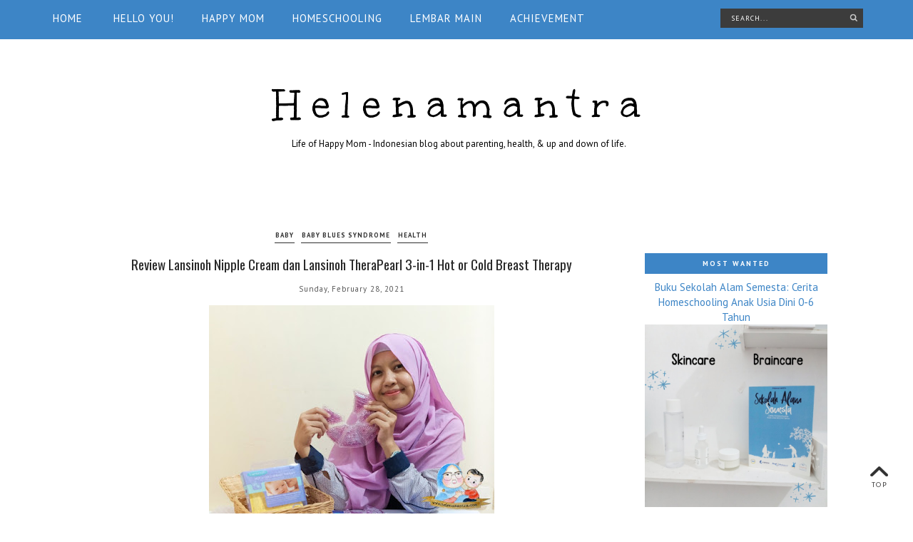

--- FILE ---
content_type: text/html; charset=UTF-8
request_url: https://www.helenamantra.com/2021/02/
body_size: 41768
content:
<!DOCTYPE html>
<html class='v2' dir='ltr' xmlns='http://www.w3.org/1999/xhtml' xmlns:b='http://www.google.com/2005/gml/b' xmlns:data='http://www.google.com/2005/gml/data' xmlns:expr='http://www.google.com/2005/gml/expr' xmlns:og='http://ogp.me/ns#'>
<script id='mcjs'>!function(c,h,i,m,p){m=c.createElement(h),p=c.getElementsByTagName(h)[0],m.async=1,m.src=i,p.parentNode.insertBefore(m,p)}(document,"script","https://chimpstatic.com/mcjs-connected/js/users/7f8fbb574cd9217291254ee54/8f9f986f5f51333ed434f3eba.js");</script>
<head>
<link href='https://www.blogger.com/static/v1/widgets/335934321-css_bundle_v2.css' rel='stylesheet' type='text/css'/>
<script async='async' crossorigin='anonymous' src='https://pagead2.googlesyndication.com/pagead/js/adsbygoogle.js?client=ca-pub-7523787247348665'></script>
<!-- Google tag (gtag.js) -->
<script async='async' src='https://www.googletagmanager.com/gtag/js?id=G-8HDT1YXEJM'></script>
<script>
  window.dataLayer = window.dataLayer || [];
  function gtag(){dataLayer.push(arguments);}
  gtag('js', new Date());

  gtag('config', 'G-8HDT1YXEJM');
</script>
<meta content='916092bfe995bb7ea334d66298ced037' name='p:domain_verify'/>
<script async='async' data-ad-client='ca-pub-7523787247348665' src='https://pagead2.googlesyndication.com/pagead/js/adsbygoogle.js'></script>
<meta content='width=device-width,initial-scale=1.0,minimum-scale=1.0,maximum-scale=2.0' name='viewport'/>
<!-- Begin Blogger Meta -->
<meta content='text/html; charset=UTF-8' http-equiv='Content-Type'/>
<meta content='blogger' name='generator'/>
<link href='https://www.helenamantra.com/favicon.ico' rel='icon' type='image/x-icon'/>
<link href='https://www.helenamantra.com/2021/02/' rel='canonical'/>
<link rel="alternate" type="application/atom+xml" title="Helenamantra - Atom" href="https://www.helenamantra.com/feeds/posts/default" />
<link rel="alternate" type="application/rss+xml" title="Helenamantra - RSS" href="https://www.helenamantra.com/feeds/posts/default?alt=rss" />
<link rel="service.post" type="application/atom+xml" title="Helenamantra - Atom" href="https://www.blogger.com/feeds/7793137397260316277/posts/default" />
<!--Can't find substitution for tag [blog.ieCssRetrofitLinks]-->
<meta content='blog Indonesia seputar parenting, kesehatan, gaya hidup, dan naik turunnya kehidupan oleh Helenamantra' name='description'/>
<meta content='https://www.helenamantra.com/2021/02/' property='og:url'/>
<meta content='Helenamantra' property='og:title'/>
<meta content='blog Indonesia seputar parenting, kesehatan, gaya hidup, dan naik turunnya kehidupan oleh Helenamantra' property='og:description'/>
<!-- End Blogger Meta -->
<!-- Begin Open Graph metadata -->
<meta content='https://www.helenamantra.com/2021/02/' property='og:url'/>
<meta content='Helenamantra' property='og:site_name'/>
<meta content='website' property='og:type'/>
<meta content='blog Indonesia seputar parenting, kesehatan, gaya hidup, dan naik turunnya kehidupan oleh Helenamantra' property='og:description'/>
<!-- End Open Graph metadata -->
<!-- SEO Meta Tag -->
<meta content='noindex,nofollow' name='robots'/>
<!-- SEO Title Tag -->
<title>Archive for February 2021</title>
<link href='https://maxcdn.bootstrapcdn.com/font-awesome/4.6.2/css/font-awesome.min.css' rel='stylesheet'/>
<link href='https://fonts.googleapis.com/css?family=Oswald' rel='stylesheet' type='text/css'/>
<link href='https://fonts.googleapis.com/css?family=Josefin+Sans' rel='stylesheet' type='text/css'/>
<link href='https://fonts.googleapis.com/css?family=PT+Sans:400,400italic,700' rel='stylesheet' type='text/css'/>
<style type='text/css'>@font-face{font-family:'Josefin Sans';font-style:normal;font-weight:400;font-display:swap;src:url(//fonts.gstatic.com/s/josefinsans/v34/Qw3PZQNVED7rKGKxtqIqX5E-AVSJrOCfjY46_DjQbMlhLybpUVzEEaq2.woff2)format('woff2');unicode-range:U+0102-0103,U+0110-0111,U+0128-0129,U+0168-0169,U+01A0-01A1,U+01AF-01B0,U+0300-0301,U+0303-0304,U+0308-0309,U+0323,U+0329,U+1EA0-1EF9,U+20AB;}@font-face{font-family:'Josefin Sans';font-style:normal;font-weight:400;font-display:swap;src:url(//fonts.gstatic.com/s/josefinsans/v34/Qw3PZQNVED7rKGKxtqIqX5E-AVSJrOCfjY46_DjQbMhhLybpUVzEEaq2.woff2)format('woff2');unicode-range:U+0100-02BA,U+02BD-02C5,U+02C7-02CC,U+02CE-02D7,U+02DD-02FF,U+0304,U+0308,U+0329,U+1D00-1DBF,U+1E00-1E9F,U+1EF2-1EFF,U+2020,U+20A0-20AB,U+20AD-20C0,U+2113,U+2C60-2C7F,U+A720-A7FF;}@font-face{font-family:'Josefin Sans';font-style:normal;font-weight:400;font-display:swap;src:url(//fonts.gstatic.com/s/josefinsans/v34/Qw3PZQNVED7rKGKxtqIqX5E-AVSJrOCfjY46_DjQbMZhLybpUVzEEQ.woff2)format('woff2');unicode-range:U+0000-00FF,U+0131,U+0152-0153,U+02BB-02BC,U+02C6,U+02DA,U+02DC,U+0304,U+0308,U+0329,U+2000-206F,U+20AC,U+2122,U+2191,U+2193,U+2212,U+2215,U+FEFF,U+FFFD;}@font-face{font-family:'Oswald';font-style:normal;font-weight:400;font-display:swap;src:url(//fonts.gstatic.com/s/oswald/v57/TK3_WkUHHAIjg75cFRf3bXL8LICs1_FvsUtiZSSUhiCXABTV.woff2)format('woff2');unicode-range:U+0460-052F,U+1C80-1C8A,U+20B4,U+2DE0-2DFF,U+A640-A69F,U+FE2E-FE2F;}@font-face{font-family:'Oswald';font-style:normal;font-weight:400;font-display:swap;src:url(//fonts.gstatic.com/s/oswald/v57/TK3_WkUHHAIjg75cFRf3bXL8LICs1_FvsUJiZSSUhiCXABTV.woff2)format('woff2');unicode-range:U+0301,U+0400-045F,U+0490-0491,U+04B0-04B1,U+2116;}@font-face{font-family:'Oswald';font-style:normal;font-weight:400;font-display:swap;src:url(//fonts.gstatic.com/s/oswald/v57/TK3_WkUHHAIjg75cFRf3bXL8LICs1_FvsUliZSSUhiCXABTV.woff2)format('woff2');unicode-range:U+0102-0103,U+0110-0111,U+0128-0129,U+0168-0169,U+01A0-01A1,U+01AF-01B0,U+0300-0301,U+0303-0304,U+0308-0309,U+0323,U+0329,U+1EA0-1EF9,U+20AB;}@font-face{font-family:'Oswald';font-style:normal;font-weight:400;font-display:swap;src:url(//fonts.gstatic.com/s/oswald/v57/TK3_WkUHHAIjg75cFRf3bXL8LICs1_FvsUhiZSSUhiCXABTV.woff2)format('woff2');unicode-range:U+0100-02BA,U+02BD-02C5,U+02C7-02CC,U+02CE-02D7,U+02DD-02FF,U+0304,U+0308,U+0329,U+1D00-1DBF,U+1E00-1E9F,U+1EF2-1EFF,U+2020,U+20A0-20AB,U+20AD-20C0,U+2113,U+2C60-2C7F,U+A720-A7FF;}@font-face{font-family:'Oswald';font-style:normal;font-weight:400;font-display:swap;src:url(//fonts.gstatic.com/s/oswald/v57/TK3_WkUHHAIjg75cFRf3bXL8LICs1_FvsUZiZSSUhiCXAA.woff2)format('woff2');unicode-range:U+0000-00FF,U+0131,U+0152-0153,U+02BB-02BC,U+02C6,U+02DA,U+02DC,U+0304,U+0308,U+0329,U+2000-206F,U+20AC,U+2122,U+2191,U+2193,U+2212,U+2215,U+FEFF,U+FFFD;}@font-face{font-family:'PT Sans';font-style:normal;font-weight:400;font-display:swap;src:url(//fonts.gstatic.com/s/ptsans/v18/jizaRExUiTo99u79D0-ExcOPIDUg-g.woff2)format('woff2');unicode-range:U+0460-052F,U+1C80-1C8A,U+20B4,U+2DE0-2DFF,U+A640-A69F,U+FE2E-FE2F;}@font-face{font-family:'PT Sans';font-style:normal;font-weight:400;font-display:swap;src:url(//fonts.gstatic.com/s/ptsans/v18/jizaRExUiTo99u79D0aExcOPIDUg-g.woff2)format('woff2');unicode-range:U+0301,U+0400-045F,U+0490-0491,U+04B0-04B1,U+2116;}@font-face{font-family:'PT Sans';font-style:normal;font-weight:400;font-display:swap;src:url(//fonts.gstatic.com/s/ptsans/v18/jizaRExUiTo99u79D0yExcOPIDUg-g.woff2)format('woff2');unicode-range:U+0100-02BA,U+02BD-02C5,U+02C7-02CC,U+02CE-02D7,U+02DD-02FF,U+0304,U+0308,U+0329,U+1D00-1DBF,U+1E00-1E9F,U+1EF2-1EFF,U+2020,U+20A0-20AB,U+20AD-20C0,U+2113,U+2C60-2C7F,U+A720-A7FF;}@font-face{font-family:'PT Sans';font-style:normal;font-weight:400;font-display:swap;src:url(//fonts.gstatic.com/s/ptsans/v18/jizaRExUiTo99u79D0KExcOPIDU.woff2)format('woff2');unicode-range:U+0000-00FF,U+0131,U+0152-0153,U+02BB-02BC,U+02C6,U+02DA,U+02DC,U+0304,U+0308,U+0329,U+2000-206F,U+20AC,U+2122,U+2191,U+2193,U+2212,U+2215,U+FEFF,U+FFFD;}@font-face{font-family:'PT Sans';font-style:normal;font-weight:700;font-display:swap;src:url(//fonts.gstatic.com/s/ptsans/v18/jizfRExUiTo99u79B_mh0OOtLR8a8zILig.woff2)format('woff2');unicode-range:U+0460-052F,U+1C80-1C8A,U+20B4,U+2DE0-2DFF,U+A640-A69F,U+FE2E-FE2F;}@font-face{font-family:'PT Sans';font-style:normal;font-weight:700;font-display:swap;src:url(//fonts.gstatic.com/s/ptsans/v18/jizfRExUiTo99u79B_mh0OqtLR8a8zILig.woff2)format('woff2');unicode-range:U+0301,U+0400-045F,U+0490-0491,U+04B0-04B1,U+2116;}@font-face{font-family:'PT Sans';font-style:normal;font-weight:700;font-display:swap;src:url(//fonts.gstatic.com/s/ptsans/v18/jizfRExUiTo99u79B_mh0OCtLR8a8zILig.woff2)format('woff2');unicode-range:U+0100-02BA,U+02BD-02C5,U+02C7-02CC,U+02CE-02D7,U+02DD-02FF,U+0304,U+0308,U+0329,U+1D00-1DBF,U+1E00-1E9F,U+1EF2-1EFF,U+2020,U+20A0-20AB,U+20AD-20C0,U+2113,U+2C60-2C7F,U+A720-A7FF;}@font-face{font-family:'PT Sans';font-style:normal;font-weight:700;font-display:swap;src:url(//fonts.gstatic.com/s/ptsans/v18/jizfRExUiTo99u79B_mh0O6tLR8a8zI.woff2)format('woff2');unicode-range:U+0000-00FF,U+0131,U+0152-0153,U+02BB-02BC,U+02C6,U+02DA,U+02DC,U+0304,U+0308,U+0329,U+2000-206F,U+20AC,U+2122,U+2191,U+2193,U+2212,U+2215,U+FEFF,U+FFFD;}@font-face{font-family:'Unkempt';font-style:normal;font-weight:400;font-display:swap;src:url(//fonts.gstatic.com/s/unkempt/v22/2EbnL-Z2DFZue0DSeYEV8h-bp_Y.woff2)format('woff2');unicode-range:U+0000-00FF,U+0131,U+0152-0153,U+02BB-02BC,U+02C6,U+02DA,U+02DC,U+0304,U+0308,U+0329,U+2000-206F,U+20AC,U+2122,U+2191,U+2193,U+2212,U+2215,U+FEFF,U+FFFD;}</style>
<style id='page-skin-1' type='text/css'><!--
/*
-----------------------------------------------
Name    : Adelyn
Designer: Vefio Themes
URL     : https://www.etsy.com/shop/VefioThemes
----------------------------------------------- */
/* Variable definitions
====================
<Variable name="keycolor" description="Main Color" type="color" default="#fff"/>
<Variable name="body.background" description="Body Background" type="background"
color="#ffffff" default="$(color) none repeat scroll top left"/>
<Variable name="body.background.override" description="Body Background Override" type="string" default=""/>
<Group description="Overall Layout" selector="body">
<Variable name="body.background.color" description="Outer Background Color" type="color" default="#fff"/>
<Variable name="content.bg" description="Content background" type="color" default="#fff"/>
<Variable name="body.line.color" description="Body Line Color" type="color" default="#E6E6E6"/>
</Group>
<Group description="Top Bar" selector="#topnav-wrapper">
<Variable name="topnav.bg" description="Background Color" type="color" default="#000"/>
</Group>
<Group description="Top Social Media Top" selector=".top-social">
<Variable name="social.color" description="Icon Color" type="color" default="#fff"/>
<Variable name="social.hovercolor" description="Icon Hover Color" type="color" default="#ccc"/>
</Group>
<Group description="Sidebar Social Media" selector=".top-social">
<Variable name="social2.color" description="Icon Color" type="color" default="#151515"/>
<Variable name="social2.hovercolor" description="Icon Hover Color" type="color" default="#000"/>
<Variable name="social2.border.color" description="Border Color" type="color" default="transparent"/>
<Variable name="social2.border.hovercolor" description="Border Hover Color" type="color" default="#000"/>
</Group>
<Group description="Search Box" selector=".searchbox">
<Variable name="search.bg.color" description="Background Color" type="color" default="#3C3C3C"/>
<Variable name="search.bg.hovercolor" description="Active Background Color" type="color" default="#000"/>
<Variable name="search.font.type" description="Font Type" type="font"
default="normal normal 10px PT Sans, Times New Roman, PT Sans, Arial, Helvetica, FreeSans, sans-serif"/>
<Variable name="search.font.color" description="Font Color" type="color" default="#fff"/>
<Variable name="search.border.color" description="Border Color" type="color" default="transparent"/>
</Group>
<Group description="Main Menu" selector="#mainnav-wrapper">
<Variable name="mainnav.font" description="Font Type" type="font"
default="bold normal 10px PT Sans, Times New Roman, Arial, Tahoma"/>
<Variable name="mainnav.font.color" description="Font Color" type="color" default="#fff"/>
<Variable name="mainnav.font.hovercolor" description="Font Hover Color" type="color" default="#ccc"/>
<Variable name="mainnav.bg.color" description="Background Color" type="color" default="#fff"/>
<Variable name="mainnav.border.color" description="Border Color" type="color" default="transparent"/>
</Group>
<Group description="Dropdown" selector="#mainnav-wrapper">
<Variable name="mainnav.drop.bg" description="Dropdown Background Color" type="color" default="#000"/>
<Variable name="mainnav.font.childcolor" description="Dropdown Font Color" type="color" default="#fff"/>
<Variable name="mainnav.font.childhover" description="Dropdown Font Hover Color" type="color" default="#ccc"/>
</Group>
<Group description="Blog Header" selector="#header-wrapper">
<Variable name="outerheader.background.color" description="Header Background Color" type="color" default="transparent"/>
<Variable name="header.font.type" description="Font Type" type="font"
default="normal normal 60px Josefin Sans, PT Sans, Tahoma, Helvetica, FreeSans, sans-serif"/>
<Variable name="header.font.color" description="Font Color" type="color" default="#000"/>
<Variable name="header.font.hovercolor" description="Font Hover Color" type="color" default="#000"/>
</Group>
<Group description="Blog Description" selector="#header-wrapper .description">
<Variable name="description.font.type" description="Description Font" type="font"
default="normal normal 13px PT Sans, Arial, Tahoma, Helvetica, FreeSans, sans-serif"/>
<Variable name="description.font.color" description="Description Color" type="color" default="#c1c1c1" />
</Group>
<Group description="Featured Post Slider" selector="#ve-featured">
<Variable name="fea.bg.color" description="Background text" type="color" default="#fff" />
<Variable name="fea.font1.type" description="Title Font" type="font"
default="normal normal 18px Oswald, Helvetica, FreeSans, sans-serif"/>
<Variable name="fea.font2.type" description="Date and label" type="font"
default="bold normal 10px PT Sans, Helvetica, FreeSans, sans-serif"/>
<Variable name="fea.font.color" description="Font Color" type="color" default="#000" />
<Variable name="fea.elem.color" description="Label Bg" type="color" default="#000" />
<Variable name="fea.elemfont.color" description="Label Font Color" type="color" default="#fff" />
</Group>
<Group description="Featured Slider Arrow" selector="#ve-featured">
<Variable name="fea.arrow.color" description="Arrow Color" type="color" default="#2F2F2F" />
<Variable name="fea.arrow.bg" description="Arrow Background" type="color" default="#fff" />
<Variable name="fea.arrow.border" description="Border color" type="color" default="#fff" />
</Group>
<Group description="Post Title" selector=".post-title">
<Variable name="posttitle.font.type" description="Font Type" type="font"
default="normal normal 19px Oswald, Helvetica, FreeSans, sans-serif"/>
<Variable name="posttitle.font.color" description="Font Color" type="color"
default="#2A2A2A" />
<Variable name="posttitle.font.hovercolor" description="Post Title Hover Font" type="color"
default="#000" />
</Group>
<Group description="Post Label" selector=".index-post-labels-top">
<Variable name="label.font" description="Font Type" type="font"
default="bold normal 9px PT Sans, Calibri, Arial, Helvetica, FreeSans, sans-serif"/>
<Variable name="label.color" description="Font Color" type="color" default="#2F2F2F"/>
<Variable name="label.hovercolor" description="Hover Color" type="color" default="#605D5D"/>
</Group>
<Group description="Post Date" selector=".dateblock">
<Variable name="date.font" description="Font Type" type="font"
default="normal normal 11px PT Sans, Times New Roman, PT Sans, Calibri, Arial, Helvetica, FreeSans, sans-serif"/>
<Variable name="date.color" description="Font Color" type="color" default="#555"/>
<Variable name="date.background" description="Background Color" type="color" default="#fff"/>
</Group>
<Group description="Post Body" selector=".post-body, .post-home">
<Variable name="post.font.type" description="Font Type" type="font"
default="normal normal 13px PT Sans, Calibri, Arial, Helvetica, FreeSans, sans-serif"/>
<Variable name="post.font.color" description="Font Color" type="color" default="#303030"/>
<Variable name="post.border.color" description="Border Color" type="color" default="#747474"/>
</Group>
<Group description="Read More Button" selector=".rmlink a, .jump-link">
<Variable name="button.font.type" description="Font Type" type="font"
default="normal bold 10px PT Sans, Times New Roman, Tahoma, Helvetica, FreeSans, sans-serif"/>
<Variable name="button.font.color" description="Font Color" type="color" default="#fff"/>
<Variable name="button.font.hovercolor" description="Font Hover Color" type="color" default="#ccc"/>
<Variable name="button.bg.color" description="Border Color" type="color" default="#000"/>
<Variable name="button.bg.hovercolor" description="Border Hover Color" type="color" default="#000"/>
</Group>
<Group description="Share Icon" selector=".index-share-content">
<Variable name="fa.share.color" description="Icon Color" type="color" default="#242424"/>
<Variable name="fa.share.hovercolor" description="Hover Icon Color" type="color" default="#000"/>
</Group>
<Group description="Email widget" selector=".follow-by-email-submit">
<Variable name="email.font.type" description="Font Type" type="font"
default="normal bold 9px PT Sans, Tahoma, Helvetica, FreeSans, sans-serif"/>
<Variable name="email.font.color" description="Font Color" type="color" default="#fff"/>
<Variable name="email.outer.color" description="Background Color" type="color" default="#fafafa"/>
<Variable name="email.bg.color" description="Button Color" type="color" default="#272727"/>
<Variable name="email.bg.hovercolor" description="Button Hover Color" type="color" default="#F0C3C3"/>
</Group>
<Group description="Links" selector="body">
<Variable name="link.color" description="Link Color" type="color" default="#2F2F2F"/>
<Variable name="link.visited.color" description="Visited Color" type="color" default="#2F2F2F"/>
<Variable name="link.hover.color" description="Hover Color" type="color" default="#7D7D7D"/>
</Group>
<Group description="Widget Title" selector="#sidebar-right h2">
<Variable name="widgettitle.font.type" description="Font Type" type="font"
default="bold normal 10px PT Sans, Times New Roman, Tahoma, Helvetica, FreeSans, sans-serif"/>
<Variable name="widgettitle.font.color" description="Font Color" type="color" default="#fff" />
<Variable name="widgettitle.bg.color" description="Border Color" type="color" default="#000" />
</Group>
<Group description="Widget Content" selector="#sidebar-right .widget-content">
<Variable name="widgetcontent.font.type" description="Font Type" type="font"
default="normal normal 13px PT Sans, Times New Roman, Tahoma, Helvetica, FreeSans, sans-serif"/>
<Variable name="widgetcontent.font.color" description="Font Color" type="color" default="#444" />
</Group>
<Group description="Comment Section" selector="#comments">
<Variable name="comment.font.type" description="Font Type" type="font"
default="normal normal 14px PT Sans, Calibri, Arial, Helvetica, FreeSans, sans-serif"/>
<Variable name="comment.font.color" description="Font Color" type="color" default="#303030"/>
<Variable name="comment.border.color" description="Border Color" type="color" default="#DDD"/>
<Variable name="comment.background.color" description="Background Color" type="color" default="#fff"/>
</Group>
<Group description="Blog Footer 1" selector="#footer-1, #footer-column-container">
<Variable name="footer.font.color" description="Font Color" type="color" default="#606060"/>
<Variable name="footer.background.color" description="Background Color" type="color" default="#F8F8F8"/>
<Variable name="fwidgettitle.bg.color" description="Widget Title Bg Color" type="color" default="#000" />
<Variable name="fwidgettitle.font.color" description="Title Font Color" type="color" default="#fff" />
</Group>
<Group description="Blog Footer 2" selector="#footerblock1">
<Variable name="footer2.font.color" description="Font Color" type="color" default="#363535"/>
<Variable name="footer2.background.color" description="Background Color" type="color" default="#F8F8F8"/>
<Variable name="footer2.border.color" description="Border Color" type="color" default="#EFEFEF"/>
</Group>
*/
/* ------------ RESET -------------*/
html, body, div, span, applet, object, iframe, h1, h2, h3, h4, h5, h6, p, blockquote, pre, a, abbr, acronym, dfn, em, img, ins, kbd, q, s, samp, small, strike, strong, sub, sup, tt, var, b, u, i, center, dl, dt, dd, ol, ul, li {
margin: 0;
padding: 0;
border: 0;
font-size: 100%;
font: inherit;
vertical-align: baseline;
}
article, aside, details, figcaption, figure, footer, header, hgroup, menu, nav, section {
display: block;
}
body {
display: block;
}
* {
margin: 0;
padding: 0;
}
html {
display: block;
}
ol, ul {
list-style: none;
}
blockquote, q {
quotes: none;
}
blockquote:before, blockquote:after, q:before, q:after {
content:&#39;
&#39;;
content: none;
}
table {
border-collapse:collapse;
border-spacing:0;
}
body .navbar, .icon-action, .widget-item-control, .feed-links, #skiplinks, #Attribution1 {
display: none !important;
}
*, .header-wrapper .description, .section, .widget, .widget .post-body ul, .widget ul, .crosscol .PageList li, .Header h1, .footer .PageList li, .widget li, .BlogArchive #ArchiveList ul.flat li {
margin: 0;
padding: 0;
outline: none
}
/* ------------ Body Framework-------------*/
body {
font: normal normal 15px PT Sans;
color:#303030;
letter-spacing: 0em;
background: #ffffff none repeat scroll top left;
padding: 0;
}
a:link {
text-decoration: none;
color: #3d85c6;
transition: all 0.3s ease-in-out;
-moz-transition: all 0.3s ease-in-out;
-webkit-transition: all 0.3s ease-in-out;
-o-transition: all 0.3s ease-in-out;
-ms-transition: all 0.3s ease-in-out;
}
a:visited {
text-decoration: none;
color: #c63d84;
}
a:hover {
text-decoration: none;
color: #7D7D7D;
}
strong,b {
font-weight:bold;
}
cite,em,i {
font-style:italic;
}
a img {
border:none;
}
abbr,
acronym {
border-bottom:1px dotted;
cursor:help;
}
sup,
sub {
vertical-align:baseline;
position:relative;
top:-.3em;
font-size:86%;
}
sub {
top:.3em;
}
small {
font-size:86%;
}
kbd {
font-size:80%;
border:1px solid #999;
padding:2px 5px;
border-bottom-width:2px;
border-radius:3px;
}
mark {
background-color:#ffce00;
color:black;
}
pre,
code {
font-family:"Courier New",Courier,Monospace;
color:#726A5C;
}
pre {
white-space:pre;
word-wrap:normal;
overflow:auto;
}
/* ------------------- main-wrapper -------------------- */
#main-wrapper {
margin: 0 auto;
padding: 0 0 30px;
text-align: left;
background:#ffffff;
}
#main-wrapper-bg {
width: 100%;
float: left;
border-top:0 solid #E6E6E6;
}
#content-wrapper {
overflow: hidden;
background:transparent;
margin-bottom: 0;
padding:50px 5px 0px 70px;
}
#sidebar-right-wrapper {
float: right;
text-align: left;
padding-top:25px;
margin-top: 0;
}
#main {
padding:0;
}
#nivo-outer {
display: none;
}
#nivo-outer h2 {
display: none;
}
.slider-wrapper {
padding-top: 45px;
}
/* ------------------- Top Nav ------------------------*/
#topnav-wrapper {
background:#3d85c6;
text-align: center;
width: 100%;
position: fixed;
top: 0;
padding-top: 0;
z-index:390;
min-height: 46px;
}
#topnav-inner-padding {
margin:0 auto;
}
#topnav-inner {
position: relative;
margin: 0 auto;
margin:0 70px;
}
#top-social h2 {
display: none;
}
#top-social{
float:right;
margin-right: 5px;
margin-top: 2px;
}
.social-box-top {
height: 40px;
text-align: left;
margin-left: -9px;
margin-top: 8px;
}
.share-box, .social-box-top, .social-box {
text-decoration: none !important;
outline: none !important;
}
.social-item-top {
display: inline-block;
margin-right: 5px;
padding: 5px 7px;
transition: all 0.5s ease-in-out;
-moz-transition: all 0.5s ease-in-out;
-webkit-transition: all 0.5s ease-in-out;
-o-transition: all 0.5s ease-in-out;
-ms-transition: all 0.5s ease-in-out;
border: 1px solid transparent;
}
.social-item-top:hover {
border: 1px solid #E6E6E6;
}
.social-icon-top {
opacity: 1;
-moz-opacity: 1;
filter: alpha(opacity=100);
display: inline-block;
width: 16px;
height: 16px;
transition: all 0.5s ease-in-out;
-moz-transition: all 0.5s ease-in-out;
-webkit-transition: all 0.5s ease-in-out;
-o-transition: all 0.5s ease-in-out;
-ms-transition: all 0.5s ease-in-out;
}
.social-item-top:hover .social-icon-top {
opacity: 1;
}
/* ---------------------- Fa --------------------------*/
.fa-social-box {
text-align:left;
padding: 3px 0px;
}
.fa-social-box a.fa {
color:#ffffff !important;
font-size:13px !important;
padding: 13px 12px 10px;
}
.fa-social-box a.fa:hover {
color:#cccccc!important;
}
/* ---------------------- Fa --------------------------*/
#sidebar-right-wrapper .fa-social-box {
text-align:center;
padding: 3px 0px;
}
#sidebar-right-wrapper .fa-social-box a.fa {
color:#151515 !important;
font-size:14px !important;
padding: 10px 11px;
min-width: 13px;
border:1px solid transparent !important;
margin: 0px 1px;
}
#sidebar-right-wrapper .fa-social-box a.fa:hover {
color:#000000 !important;
border:1px solid #000000!important;
}
#HTML1 {
margin-bottom:20px !important;
}
/* ---------------------- Search Nav --------------------------*/
.searchbox {
position: relative;
z-index: 488;
float: right;
padding-top: 12px;
}
.searchbox:before {
position:absolute;
left:0;
top: 7px;
background:transparent;
content:"";
width: 1px;
height: 32px;
z-index: 488;
}
#search {
text-align: center;
float: right;
position: relative;
}
#search input[type="text"] {
height: 25px;
background-color:#3C3C3C;
width: 170px;
padding: 0 14px;
-webkit-border-radius: 0px;
-moz-border-radius: 0px;
border-radius: 0px;
-webkit-transition: all 0.7s ease 0 s;
-moz-transition: all 0.7s ease 0s;
-o-transition: all 0.7s ease 0s;
-ms-transition: all 0.7s ease 0s;
transition: all 0.7s ease 0s;
border: 1px solid transparent;
font:normal normal 10px PT Sans !important;
color: #ffffff !important;
letter-spacing: 1px;
text-transform: uppercase;
opacity:1 !important;
}
#search input::-webkit-input-placeholder {
color: #ffffff !important;
opacity:1 !important;
}
#search input:-moz-placeholder { /* Firefox 18- */
color: #ffffff !important;
opacity:1 !important;
}
#search input::-moz-placeholder {  /* Firefox 19+ */
color: #ffffff !important;
opacity:1 !important;
}
#search input:-ms-input-placeholder {
color: #ffffff !important;
opacity:1 !important;
}
#search input[type="text"]:focus {
background-color:transparent;
width: 170px;
color:#ffffff !important;
text-shadow: none !important;
outline: none;
border: 1px solid #000000;
background-color:#000000;
}
#search input#searchbox-button {
background-color:transparent;
height: 26px;
width: 26px;
position: absolute;
top: 0px;
right: 0;
z-index: 399;
background-image: url('https://blogger.googleusercontent.com/img/b/R29vZ2xl/AVvXsEg9GxR0vl-KvjneT4_-nL-1QgMr2GX91POZOiUQYwxtkUYZV2yLc8H-fhBtZIge__5mQxrfBCUOEg95lEUEW_XPede2MaW22NxBupRKXgjnXBpfhgMseRNefLdCJdn7hPKreVpZUqjiduM/s16-Ic42/search_1.png');
background-repeat: no-repeat;
background-position: center;
background-size: 12px auto;
border: none;
float: right;
cursor: pointer;
-webkit-border-radius: 0px;
-moz-border-radius: 0px;
border-radius: 0px;
-webkit-transition: all 0.4s ease 0 s;
-moz-transition: all 0.4s ease 0s;
-o-transition: all 0.4s ease 0s;
-ms-transition: all 0.4s ease 0s;
transition: all 0.4s ease 0s;
}
#search input#searchbox-button:hover {
}
/* ------------------------- Main Nav ------------------------------*/
.activin {
}
#LinkList1 {
display:none;
}
.tabs_sh {
display:block !important;
}
#mainnav-wrapper-2.off-canvas {
top:-90px !important;
}
#mainnav-wrapper-2 {
float: left;
padding:0;
font: normal bold 8px normal 10px PT Sans;
letter-spacing: 1px;
text-align: center;
text-transform:uppercase;
position: relative;
left: 0;
top: 0;
z-index:400;
margin-top: 2px;
margin-left: -20px;
}
#mainnav-inner-padding-2 {
margin:0 auto;
}
#mainnav-inner-2 {
margin: 0px auto;
text-align:left;
margin:0;
position:relative;
}
#topnav-wrapper.fixed {
position:fixed !important;
background:#3d85c6;
padding: 0px;
margin: 0px auto;
opacity: 0.8;
}
#mainnav-inner-2  h2 {
display: none !important;
}
#mainnav-inner-2 .nav {
text-align: center;
display: inline;
margin: 0 auto;
list-style: none;
}
#mainnav-inner-2 li {
position: relative;
display: inline-block;
cursor: pointer;
-webkit-transition: all 0.3s ease-in-out;
-moz-transition: all 0.3s ease-in-out;
-ms-transition: all 0.3s ease-in-out;
-o-transition: all 0.3s ease-in-out;
transition: all 0.3s ease-in-out;
}
#mainnav-inner-2 ul li a {
color:#ffffff;
z-index: 599;
min-width: 50px;
display: inline-block;
position: relative;
padding: 1em 1.3em 1.3em;
text-align: center;
}
#mainnav-inner-2 ul li::after {
content:"";
position:absolute;
right:0;
top:0;
width:1px;
height:20px;
bottom: 0;
margin: auto;
display:none;
}
#mainnav-inner-2 ul li:hover a {
color:#cccccc;
}
#mainnav-inner-2 ul li ul {
z-index: 599;
padding-top: 0.9em;
position: absolute;
top: 5em;
margin-top: -2em;
left: -5px;
min-width: 130px;
}
#mainnav-inner-2 ul li ul:before {
position:absolute;
top:12px;
right:45px;
content:"";
width: 0;
height: 0;
border-style: solid;
border-width: 0 10px 11px 10px;
border-color: transparent transparent #3d85c6 transparent;
display:none;
}
#mainnav-inner-2 ul li:hover ul {
border-bottom: 0px !important;
}
#mainnav-inner-2 ul li ul.fallback {
display: none;
}
#mainnav-inner-2 ul li:hover ul.fallback {
display: block;
}
#mainnav-inner-2 ul li ul li {
background-position: 3em center;
background-repeat: no-repeat;
background-size: 8px 8px;
background-color:#3d85c6;
display: block;
-webkit-transition: all 0.4s ease-in-out;
-moz-transition: all 0.4s ease-in-out;
-ms-transition: all 0.4s ease-in-out;
-o-transition: all 0.4s ease-in-out;
transition: all 0.4s ease-in-out;
border-left: 1px solid transparent;
border-right: 1px solid transparent;
}
#mainnav-inner-2 ul li ul li:hover {
border-right: 1px solid #cccccc;
}
#mainnav-inner-2 ul li ul li:first-child {
margin-top: 2px;
}
#mainnav-inner-2 ul li ul li:last-child {
background-position: 3em 1.45em;
padding-bottom:0.5em;
border-bottom: 1px solid transparent;
}
#mainnav-inner-2 ul li ul li a {
color:#ffffff !important;
letter-spacing: 0.3px;
padding: 1em 1em 1em 2em;
text-align: left;
}
#mainnav-inner-2 ul li ul li:hover a {
color:#cccccc !important;
}
.mainnav-wrapper-2-fixed {
position:fixed !important;
top:0 !important;
background-color:#3d85c6 !important;
}
.selectnav {
display: none;
}
/* -------------------------- Header ------------------------------*/
#mini-header {
float: none;
width: 100%;
}
#header-wrapper {
width: 100%;
background-color:#ffffff;
margin: 46px auto 0;
padding: 0;
background-image:none;
background-position: center -30px;
background-repeat:no-repeat;
clear:both;
border-bottom:0 solid #E6E6E6;
}
#header-inner {
position: relative;
background-position: center center !important;
background-repeat:no-repeat;
margin:0 auto;
overflow:hidden;
padding: 65px 0 60px;
}
#header-inner-img {
position: relative;
background-position: center center !important;
background-repeat:no-repeat;
margin:0 auto;
overflow:hidden;
}
.titlewrapper .title, .titlewrapper .title a {
font: normal normal 60px Unkempt;
letter-spacing: 0.25em;
text-align:center !important;
color:#000000 !important;
text-indent: 0.25em;
line-height: 1.2;
}
.titlewrapper .title a:hover {
color:#000000!important;
}
#header-inner-img a img {
display: block;
max-width:100% !important;
margin:0 auto;
height: auto !important;
}
.descriptionwrapper {
font: normal normal 13px PT Sans;
color: #000000;
letter-spacing: 0em;
text-align: center;
padding-top: 10px;
text-indent: 0.5em;
}
/* ----------------- Post-Main-Header --------------------- */
.post-main-header {
position: relative;
text-align: center;
background-image:none;
background-position:-50px;
background-repeat:no-repeat;
margin: -2px 0 5;
border-bottom: 1px solid #E6E6E6;
padding-bottom: 5px;
}
.left-post-main-header {
float:left;
width:77px;
height: 100px;
margin-bottom: 10px;
display: none;
}
.right-post-main-header {
float: none;
width: 100%;
margin-top: 5px;
}
.post-title {
font: normal normal 19px Oswald;
color: #2A2A2A;
text-align: center;
letter-spacing:0;
padding: 10px 7%;
}
h3.post-title, h3.post-title a {
color:#2A2A2A;
transition: all 0.35s ease-in-out;
-moz-transition: all 0.35s ease-in-out;
-webkit-transition: all 0.35s ease-in-out;
-o-transition: all 0.35s ease-in-out;
-ms-transition: all 0.35s ease-in-out;
}
h1.post-title, h1.post-title a {
color: #2A2A2A;
transition: all 0.35s ease-in-out;
-moz-transition: all 0.35s ease-in-out;
-webkit-transition: all 0.35s ease-in-out;
-o-transition: all 0.35s ease-in-out;
-ms-transition: all 0.35s ease-in-out;
}
h1.post-title a, h3.post-title a {
background-color:#ffffff;
display:inline-block;
}
.tit-bg {
display: inline-block;
padding: 0px 10%;
background:#ffffff;
}
.post-title:after {
position:absolute;
top: 58%;
right:0;
background:#E6E6E6;
width:100%;
height:1px;
z-index: -1;
content:"";
display:none;
}
h3.post-title a:hover {
color:#000000;
}
/* ----------------- Post-Subs -------------------- */
.index-post-subtitle {
text-align: center;
letter-spacing: 0.04em;
position:relative;
overflow:hidden;
margin-top: -3px;
}
.tit-sub-bg {
background:#ffffff;
display: inline-block;
padding:0;
position:relative;
}
.tit-sub-bg:before {
background:#E6E6E6;
position: absolute;
top: 50%;
width: 100%;
height: 1px;
content: "";
z-index: 1;
left: -100%;
display:none;
}
.tit-sub-bg:after {
background:#E6E6E6;
position: absolute;
top: 50%;
right: -100%;
height: 1px;
content: "";
z-index: 1;
width: 100%;
display:none;
}
.index-subtitle-separator {
margin: 0px 0.3em;
color: #E6E6E6;
}
/* ----------------- Post-Footer -------------------- */
.index-post-footer {
font:normal normal 15px PT Sans;
color:#303030;
margin: 10px 0px 35px;
overflow: hidden;
padding: 0px 0px 40px;
border-bottom: 1px solid #747474;
letter-spacing:0em;
}
.item-post-footer {
margin: 40px 0px 5px;
padding: 0px 0px 10px;
border-top: 1px solid #747474;
border-bottom:1px solid #747474;
}
.post-footer-line-2 {
display:none;
}
/* ----------------- Post-Elements -------------------- */
.post-author {
display:inline-block;
font: normal normal 15px PT Sans;
color:#303030;
text-align: left;
margin: 0;
font-size:90%;
line-spacing:0;
}
.ondt {
font-size:90%;
}
.dateblock {
font:normal normal 11px PT Sans;
display:inline-block;
color:#555555;
background:#ffffff;
padding: 6px 20px;
letter-spacing: 1px;
}
.post-labels {
color:#303030;
text-align: right;
margin: 19px 0px 0px;
float: right;
padding: 0px;
line-spacing:0;
max-width: 40%;
}
.post-labels a {
display: inline-block;
margin: 3px 1px;
}
.index-post-labels-top {
display: block;
margin: 3px auto 0;
max-width: 100%;
width: 100%;
float: none;
text-align: center;
text-transform:uppercase;
letter-spacing: 1px;
}
.index-post-labels-top a {
position: relative;
padding: 5px 1px 5px;
margin: 0 2px;
font:bold normal 9px PT Sans;
color:#2F2F2F;
border-bottom: 1px solid #2F2F2F;
}
.index-post-labels-top a:hover {
color:#605D5D;
border-bottom: 1px solid #605D5D;
}
.index-post-labels-top a:after {
position: absolute;
left: 0px;
right: 0px;
margin: auto;
background: red;
content: "";
width: 100%;
height: 1px;
bottom: -7px;
z-index: 80;
display: none;
}
.item-post-footer .post-labels {
text-align: left;
float: left;
max-width: 50%;
}
.in-comnum-wrap {
float: right;
padding: 15px 0px 11px 30px;
margin-top: 10px;
position:relative;
}
.in-comnum-wrap a {
color:#303030;
}
.in-comnum-wrap:before {
position:absolute;
content:"\f0e5";
top: 13.5px;
left: 5px;
width:40px;
height:100%;
font:14px FontAwesome;
}
.rm-wrap {
display:none;
position: relative;
text-align: center;
margin: 25px 0 0;
}
.rmlink a, .jump-link a {
font:normal bold 10px PT Sans !important;
color:#ffffff !important;
background: #3d85c6;
max-width: 110px;
display: block;
padding: 1em 2.1em;
margin: 0px auto !important;
text-align: center;
letter-spacing:2px;
transition: all 0.4s ease-in-out;
-moz-transition: all 0.4s ease-in-out;
-webkit-transition: all 0.4s ease-in-out;
-o-transition: all 0.4s ease-in-out;
-ms-transition: all 0.4s ease-in-out;
text-transform: uppercase;
position: relative;
}
.rmlink a:hover, .jump-link a:hover {
color:#cccccc !important;
background: #3d85c6;
}
.rmlink a:before, .jump-link a:before{
border:1px solid transparent;
position:absolute;
left:0;
right:0;
bottom:0;
top:0;
margin:auto;
content:"";
-webkit-transition: all 0.3s ease-in-out;
-moz-transition: all 0.3s ease-in-out;
-ms-transition: all 0.3s ease-in-out;
-o-transition: all 0.3s ease-in-out;
transition: all 0.3s ease-in-out;
}
.rmlink a:hover:before, .jump-link a:hover:before {
border:1px solid #3d85c6;
}
.rmlink {
text-align: center;
overflow: hidden;
}
.jump-link {
position: relative;
text-align: center;
margin: 25px 0px 10px;
}
/* ------------------- breadcrumbs ------------------------ */
.breadcrumbs {
font: normal normal 15px PT Sans;
color:#303030;
padding: 0;
text-transform: none;
margin: 15px 0 0 0;
letter-spacing: 0;
font-size:90%;
}
.breadcrumbs span a:link, .breadcrumbs span a:visited {
color:#3d85c6;
}
.breadcrumbs span a:hover {
color: #7D7D7D;
}
.status-msg-wrap {
margin: 0 auto 30px!important;
width: 100% !important;
font-size: 100% !important;
}
/* ------------------- Posts-Body ------------------------ */
.post {
margin: 0;
padding-bottom: 0;
}
/* For item page*/
.post-item {
letter-spacing: 0.002em;
font: normal normal 15px PT Sans;
color:#303030;
line-height:1.6em;
overflow:hidden;
}
/* For Homepage*/
.home-post-sum, .post-home {
letter-spacing: 0.002em;
font: normal normal 15px PT Sans;
color:#303030;
line-height:1.6em;
overflow:hidden;
}
.home-post-sum {
text-align: justify;
}
.home-img-wrap {
padding:10px 0;
display:block;
opacity:1;
transition: all 0.3s ease-in-out;
-moz-transition: all 0.3s ease-in-out;
-webkit-transition: all 0.3s ease-in-out;
-o-transition: all 0.3s ease-in-out;
-ms-transition: all 0.3s ease-in-out;
text-align:center;
}
.home-img-wrap:hover {
opacity:1;
}
.post-body {
position: relative;
}
.post-body h2 {
font-size: 160%;
font-weight: bold;
line-height:1.6em;
}
.post-body h3 {
font-size: 130%;
font-weight: bold;
line-height:1.6em;
}
.post-body h4 {
font-size: 105%;
font-weight: bold;
line-height:1.6em;
}
.post-body a {
max-width: 100%;
}
.post-body img {
max-width: 100%;
height: auto;
}
.post-body ul {
list-style: square outside !important;
padding: 10px 10px 10px 40px !important;
line-height:24px !important;
}
.post-body ol {
list-style: decimal outside !important;
padding: 10px 10px 10px 40px !important;
line-height:24px !important;
}
div.pinit-wrapper {
z-index: 333 !important;
margin:0;
border:2px solid #fff;
}
a.pinit-text {
font: 13px Oswald;
color: #FFF;
padding: 10px 35px;
letter-spacing: 2px;
}
.post blockquote {
margin: 20px;
font-style:italic;
background-color:#ECF1F2;
background-image: url('https://blogger.googleusercontent.com/img/b/R29vZ2xl/AVvXsEhIEgw6kWL48a3Npsk7iHRkuZy2OGf2kiJhmMZN9D9Ckat21TSnCtnz3k_gTKn4Y2NOnb_wSmjIo1xSFHc9D8UtVWR1HYUMh4SdXGTJXE6-XqrOGjKzSmXyFHQPSGJBxxQXZrdW8-yH7I4/s20/quote20.png');
background-repeat: no-repeat;
background-position: 10px 10px;
background-size: 20px 20px;
padding: 30px 20px 20px 30px;
border:1px dotted #31484C;
line-height: 1.8em !important;
}
/* ------------------- Posts-Signature ------------------------ */
#cus-post-sign {
width:100%;
height:auto;
margin: 30px 0 30px;
display:none;
text-align: center;
}
#cus-post-sign h2 {
display:none;
}
#cus-post-sign img {
max-width:100%;
height:auto;
margin-bottom: -10px;
}
/* ------------------- Share Button -------------------------- */
.index-share-inner.fa {
color: #242424;
padding: 6px 6px;
font-size: 14px;
margin-right:3px;
}
.index-share-inner.fa:hover {
color: #000000;
}
.index-share-box {
margin-top: 10px;
position: relative;
float: left;
width: 40%;
}
.index-share_judul {
float:left;
padding: 1.09em 0 0.5em;
margin-right: 10px;
}
.index-share-content {
padding: 0.8em 0 0.5em;
}
a.index-share-inner {
transform:translate3d(0px, 0px, 0px);
-webkit-backface-visibility:hidden;
display: inline-block;
-webkit-transition: all 0.7s ease 0 s;
-moz-transition: all 0.7s ease 0s;
-o-transition: all 0.7s ease 0s;
-ms-transition: all 0.7s ease 0s;
transition: all 0.7s ease 0s;
background-repeat:no-repeat;
background-position:center;
background-size:80%;
}
.item-post-footer .item-share-box {
float: right;
text-align: right;
}
/* -------------------- Sidebar ------------------------ */
#sidebar-right, #sidebar-left{
padding: 20px 36px 0px 0 !important;
border:0 solid #E6E6E6;
margin-top: 20px;
}
#sidebar-right h2 {
font: bold normal 10px PT Sans;
color: #ffffff;
letter-spacing: 2px;
text-align: center;
margin: 0 auto;
position:relative;
padding: 8px;
background:#3d85c6;
text-transform: uppercase;
}
#sidebar-right h2:after {
position: absolute;
left: 0px;
right: 0px;
margin: auto;
background: #000;
content: "";
width: 10%;
height: 2px;
bottom: -7px;
z-index: 80;
display:none;
}
#sidebar-right .widget {
padding: 0 34px !important;
margin: 20px 0px 30px;
position: relative;
text-align: center;
}
#sidebar-right .widget:before {
content: "";
position: absolute;
width: 74%;
top: 18px;
left: 0;
right:0;
margin:auto;
height:1px;
z-index:0;
display:none;
}
#sidebar-right div.widget-content, #sidebar-left div.widget-content {
font:normal normal 14px Josefin Sans;
color: #444444;
letter-spacing:0;
margin: 0 auto;
text-align: center;
margin-bottom: 20px;
margin-top: 23px;
padding-left:0;
padding-right:0;
}
#sidebar-right .Image div.widget-content img, #sidebar-right .HTML div.widget-content img,
#footer-column-container .Image div.widget-content img, #footer-column-container .HTML div.widget-content img,
#footer-1-wrap .Image div.widget-content img, #footer-1-wrap .HTML div.widget-content img {
max-width:100%;
height:auto;
margin: 0 auto;
-webkit-transition: all 0.5s ease-in-out;
-moz-transition: all 0.5s ease-in-out;
-ms-transition: all 0.5s ease-in-out;
-o-transition: all 0.5s ease-in-out;
transition: all 0.5s ease-in-out;
}
#sidebar-right iframe, #footer-column-container iframe, #footer-1-wrap iframe {
max-width: 100% !important;
}
/* ---------------------------Author Profile---------------------------- */
#sidebar-right #Image1 {
border-bottom:0;
margin-top:-15px;
}
#Image1 div.widget-content {
position: relative;
padding-left: 0;
padding-right: 0;
width: 80%;
height: auto;
overflow: hidden;
margin: 25px auto 0;
}
#image1-wrap {
width: 100%;
height: auto;
background: transparent;
-webkit-border-radius: 100%;
-moz-border-radius: 100%;
border-radius: 100%;
margin:0;
}
.Image img#Image1_img {
width: 100%;
max-width:100%:
height:auto;
margin: 0 auto;
-webkit-border-radius: 100%;
-moz-border-radius: 100%;
border-radius: 100%;
-webkit-transition: all 0.5s ease-in-out;
-moz-transition: all 0.5s ease-in-out;
-ms-transition: all 0.5s ease-in-out;
-o-transition: all 0.5s ease-in-out;
transition: all 0.5s ease-in-out;
}
img#Image1_img:hover {
}
#Image1 div.widget-content span.caption {
display: none;
}
#sidebar-right #Text1 {
margin-top: -40px;
}
#sidebar-right #Text1{
border-top: 0;
}
#sidebar-right #Text1 h2 {
background: transparent;
color: #444444;
border:none;
}
#sidebar-right #Text1:before {
width:0;
}
#Text1 h2:before, #Text1 h2:after {
display: none;
}
#Text1 div.widget-content {
text-align:center;
padding: 0;
letter-spacing:0;
line-height:18px;
margin-top: 5px;
}
/* ------------------ Social Media Follow 1 --------------------- */
.social-box {
width: 100%;
margin: -10px auto 0;
background-image:none;
background-size: 98%;
background-position: -5px center;
padding: 10px 0 7px;
background-color:#ffffff;
}
.social-item {
max-height: 65px !important;
width: 16% !important;
display: inline-block;
border: 0px solid #fff;
height: auto;
text-align: center;
transition: all 0.5s ease-in-out;
-moz-transition: all 0.5s ease-in-out;
-webkit-transition: all 0.5s ease-in-out;
-o-transition: all 0.5s ease-in-out;
-ms-transition: all 0.5s ease-in-out;
padding: 4px 0 5px;
margin: 1%;
background-color: #ffffff;
}
.social-item:hover {
background-color:#cccccc;
}
.social-icon {
width: 18px;
height: 18px;
display: inline-block;
border: 0px solid #ccc;
border-radius: 100%;
transition: all 0.5s ease-in-out;
-moz-transition: all 0.5s ease-in-out;
-webkit-transition: all 0.5s ease-in-out;
-o-transition: all 0.5s ease-in-out;
-ms-transition: all 0.5s ease-in-out;
vertical-align: middle;
}
.social-item:hover .social-icon {
font-weight: bold;
}
.social-title {
color: #8795A3;
display: none;
margin: 5px;
letter-spacing: 0.01em;
}
/* --------------------------EMAIL------------------------------ */
#FollowByEmail1 .widget-content {
margin-top:20px !important;
}
.FollowByEmail {
padding: 0 0px 0 0px;
-webkit-border-radius: 0;
-moz-border-radius: 0;
border-radius: 0;
margin: 0 auto;
position:relative;
}
.FollowByEmail:after {
position:absolute;
top:0;
left:0;
right:0;
bottom:0;
margin:auto;
width:90%;
height:80%;
background:#ccc;
content:"";
z-index: -1;
display:none;
}
.FollowByEmail .follow-by-email-inner .follow-by-email-address {
height: 30px;
font:normal normal 14px Josefin Sans !important;
color: #444444 !important;
border: none;
padding: 0 0 0 10%;
margin: 15px 0px 15px 10%;
width: 80%;
text-align: left;
border: 1px solid #E6E6E6;
-webkit-border-radius: 0;
-moz-border-radius: 0;
border-radius: 0;
transition: all 0.4s ease-in-out;
-moz-transition: all 0.4s ease-in-out;
-webkit-transition: all 0.4s ease-in-out;
-o-transition: all 0.4s ease-in-out;
-ms-transition: all 0.4s ease-in-out;
font-size: 95% !important;
letter-spacing: 0.06em;
position:relative;
right:0;
}
.FollowByEmail .follow-by-email-inner .follow-by-email-address:focus {
border: 1px solid #3d85c6;
}
.FollowByEmail .follow-by-email-inner .follow-by-email-submit {
padding: 0;
border: 0;
color:#ffffff;
background-color:#272727;
font:normal bold 9px PT Sans !important;
height: 32px;
z-index: 0;
-webkit-border-radius: 0;
-moz-border-radius: 0;
border-radius: 0;
transition: all 0.5s ease-in-out;
-moz-transition: all 0.5s ease-in-out;
-webkit-transition: all 0.5s ease-in-out;
-o-transition: all 0.5s ease-in-out;
-ms-transition: all 0.5s ease-in-out;
font-size:90% !important;
position:relative;
left:0;
width: 80%;
margin: 15px 20% 15px 0px;
}
.follow-by-email-inner .follow-by-email-submit:hover {
background: #F0C3C3;
}
.follow-by-email-inner tr td {
position:relative;
width: 70%;
}
.follow-by-email-inner tr{
background-color:#fafafa;
}
/* -------------------------- LABEL ---------------------------- */
#Label1 div.widget-content {
margin-top: 1em;
}
#Label1 li span {
font-weight: bold;
}
#Label1 li a, #Label1 li a:link, #Label1 li span {
text-align: left;
display: block;
padding: 0.5em;
margin: 0 auto;
background:transparent;
-webkit-transition: all 0.7s ease 0 s;
-moz-transition: all 0.7s ease 0s;
-o-transition: all 0.7s ease 0s;
-ms-transition: all 0.7s ease 0s;
transition: all 0.7s ease 0s;
border-right:3px solid transparent;
}
#Label1 li a:hover {
background-color:#ecf1f2;
display: block;
border-right:3px solid #7D7D7D;
color:#7D7D7D !important;
}
/* ------------------ Popular Post 2------------------------ */
.popular-posts {
padding:0 10px !important;
}
.PopularPosts .item-thumbnail {
display: block;
height: 190px;
margin: 0;
overflow: hidden;
position: relative;
width: 100%;
}
.PopularPosts img {
display: block;
height: auto;
width: 100%;
transition: all 0.5s ease-in-out;
-moz-transition: all 0.5s ease-in-out;
-webkit-transition: all 0.5s ease-in-out;
-o-transition: all 0.5s ease-in-out;
-ms-transition: all 0.5s ease-in-out;
margin: 0 auto;
}
.PopularPosts img:hover {
opacity:0.7;
}
.item-title a {
text-align: center;
margin: 15px auto 0px;
display: inline-block;
width: 100%;
}
.item-snippet {
text-align:center;
margin: 7px auto 10px;
padding:0;
letter-spacing:0;
display:none;
}
.item-content:hover img {
opacity:0.6;
}
.item-content {
position: relative;
}
.PopularPosts .widget-content ul li {
border:0 solid #F0F0F0 !important;
margin-bottom: 10px !important;
padding: 0px 0px 10px !important;
}
/* ------------------------------ RECENT POST  -------------------------------- */
#dte_recent-post {
font-size: 100%;
margin: 0 auto;
padding: 0 10px;
min-height: 100px;
text-align: left;
background: url('https://blogger.googleusercontent.com/img/b/R29vZ2xl/AVvXsEgYo1L4jJtsSEHpc9-8KB1g94ZN4IeS6hGQhCwek64EvNBXidp0rVzcsEHgXhr3nf3IpflP2FAQabr3HyHBGSXi7jUweWj6eURpnb1ZHCZLkRc8HM_HqGmJn9uFFXf0XMZg-vElGaOWWk4/s16/loading.gif') no-repeat 50% 50%;
background-color:#ffffff;
}
#dte_recent-post span.cm {
display: none;
}
#dte_recent-post li:first-child {
border-top: 0 solid #F0F0F0;
}
#dte_recent-post li:last-child {
border-bottom: 0 solid #F0F0F0;
}
#dte_recent-post li {
list-style: none;
margin: 0 5px;
padding: 15px 0 7px 0 !important;
background-color:#ffffff;
border-top: 0 solid #F0F0F0;
transition: all 0.3s ease-in-out;
-moz-transition: all 0.3s ease-in-out;
-webkit-transition: all 0.3s ease-in-out;
-o-transition: all 0.3s ease-in-out;
-ms-transition: all 0.3s ease-in-out;
}
#dte_recent-post .isinya {
margin: 0.5em 0 0 0;
font-size: 95%;
min-height: 46px;
line-height: 1.3em;
letter-spacing: 0;
}
#dte_recent-post li a img {
float: left;
height: 70px !important;
width: 70px !important;
margin: 0.2em 10px 0 0 !important;
padding: 0;
border: 0;
background: none;
outline: none;
-webkit-border-radius: 100%;
-moz-border-radius: 100%;
border-radius: 100%;
transition: all 0.3s ease-in-out;
-moz-transition: all 0.3s ease-in-out;
-webkit-transition: all 0.3s ease-in-out;
-o-transition: all 0.3s ease-in-out;
-ms-transition: all 0.3s ease-in-out;
}
#dte_recent-post li:hover a img {
opacity:0.6;
}
#dte_recent-post li a.title {
display: block;
text-decoration: none;
margin-left: 0;
letter-spacing: 0;
margin-top: 8px;
}
#dte_recent-post li span.foot {
clear: both;
display: block;
color:#3d85c6;
margin-top: 7px;
font-size: 85% !important;
display:none;
}
/* -------------------- Blog Archieve ------------------------- */
#BlogArchive1 div.widget-content {
margin-left: 30px;
}
.post blockquote div:first-child:first-letter {
float: none;
font-size: 100% !important;
font-weight: inherit;
margin: 0;
height:auto;
line-height:inherit;
}
.CSS_LIGHTBOX {
z-index: 999 !important;
}
#mainnav-inner .PageList LI.selected A {
font-weight: normal !important;
}
.post blockquote {
overflow: hidden;
}
#sidebar-right div.widget-content .blog-list-container, #sidebar-left div.widget-content .blog-list-container{
text-align: left;
}
#sidebar-right div.widget-content .blog-list-container ul li {
padding: 20px 0;
border-bottom: 1px solid #e6e6e6;
}
#sidebar-right div.widget-content .blog-list-container .item-title a {
text-align: left;
margin-bottom: 7px;
display: block;
padding: 10px 0 0 0;
margin-top: 5px;
}
#sidebar-right .blog-list-container .item-thumbnail {
margin: 15px 8px 5px 0;
}
#Label1 li a, #Label1 li a:link, #Label1 li span {
padding: 0.5em 10px 0.5em 13px;
}
#main .AdSense {
margin-bottom:20px;
}
/* ------------------- Pinrest Board Styling ------------------------ */
#pinterest-gallery {
overflow: hidden;
margin: auto;
width: 90% !important;
list-style: none;
}
#pinterest-gallery li {
float: left;
width: 47.2%;
height: 100px;
background-size: cover;
margin: 3px;
padding: 0;
border:0;
position:relative;
}
.pinterest-link {
display: block;
height: 100%;
}
span.pinfil {
background:#fff;
width:100%;
height:100%;
display:block !important;
opacity:0;
transition: all 0.3s ease-in-out;
-moz-transition: all 0.3s ease-in-out;
-webkit-transition: all 0.3s ease-in-out;
-o-transition: all 0.3s ease-in-out;
-ms-transition: all 0.3s ease-in-out;
}
span.pintit {
font-size: 11px !important;
color: #FFF !important;
position: absolute;
z-index: 99999;
bottom: 0;
background: none repeat scroll 0% 0% #000;
left: 0px;
width: 90%;
text-align: center;
line-height: 1.5em;
padding:5%;
display:none;
}
/* Internet Explorer correction */
#pinterest-gallery li a {
color: transparent;
line-height: 1px;
font-size: 0px;
}
/* ------------------- Share Button -------------------------- */
.share-box {
margin-top: 20px;
position: relative;
border-top: 1px solid #E6E6E6;
}
.share_judul {
display: block;
padding: 1em 0px;
text-align: left;
letter-spacing: 0.02em;
margin: 30px auto 0px;
text-transform: uppercase;
font:normal normal 14px Josefin Sans;
color:#444444;
}
.share-content {
text-align: left;
}
a.share-inner {
text-transform: none !important;
display: inline-block;
padding: 1em 1.7em;
-webkit-transition: all 0.7s ease 0 s;
-moz-transition: all 0.7s ease 0s;
-o-transition: all 0.7s ease 0s;
-ms-transition: all 0.7s ease 0s;
transition: all 0.7s ease 0s;
color:#3b3b3b !important;
margin-right: -4px;
}
.share_title {
font:normal normal 14px Josefin Sans;
color:#444444;
letter-spacing: 0;
margin-top: 5px;
font-size: 80%;
text-align: center;
-webkit-transition: all 0.7s ease 0 s;
-moz-transition: all 0.7s ease 0s;
-o-transition: all 0.7s ease 0s;
-ms-transition: all 0.7s ease 0s;
transition: all 0.7s ease 0s;
}
.share-content a.share-inner:hover {
background: #F3F3F3;
}
.share-content a.share-inner:hover .share_title{
color:#3d85c6 !important;
}
/* ---------------------- RELATED POST -------------------------- */
.related-post {
font:normal normal 14px Josefin Sans;
color:#444444;
color: #48464A;
letter-spacing: 0em;
margin: 2em auto 0px;
}
.related-post h4 {
letter-spacing: 0;
margin: 50px 0px 5px !important;
text-transform: uppercase;
}
.related-post a {
margin: 0 0 0.5em;
display: inline-block;
transition: all 0.5s ease-in-out;
-moz-transition: all 0.5s ease-in-out;
-webkit-transition: all 0.5s ease-in-out;
-o-transition: all 0.5s ease-in-out;
-ms-transition: all 0.5s ease-in-out;
}
.related-post a:hover {
}
.related-post-style-2, .related-post-style-2 li {
margin: 0;
padding: 0;
list-style: none;
}
.related-post-style-2 li {
padding: 1em 0;
margin: 1.5em 1em !important;
border-top: 1px solid #eee;
overflow: hidden;
display: inline-block;
width: 20%;
}
.related-post-style-2 li:first-child {
border-top: none
}
.related-post-style-2 .related-post-item-thumbnail {
width: 70px;
height: 70px;
max-width: none;
max-height: none;
background-color: transparent;
border-radius: 500px;
-webkit-border-radius: 500px;
-moz-border-radius: 500px;
padding: 0;
float: left;
margin: 2px 16px 0 0;
}
.related-post-style-2 .related-post-item-summary {
display: block;
overflow: hidden;
line-height: 1.2;
letter-spacing: 0;
}
.related-post-item-more {
display:none !important;
}
/* --------------------------- RELATED POST-2 --------------------------- */
.post-main-header {
border:none;
}
#related-posts {
text-transform:none;
height:100%;
min-height:100%;
padding-top:5px;
padding-left:5px;
text-align: center;
vertical-align: top !important;
}
#related-posts h4{
margin-bottom: 1.3em;
margin-top: 1em;
padding-top: 0em;
letter-spacing: 0.1em;
text-transform: uppercase;
text-align: center;
}
#related-posts a{
color:#303030;
vertical-align: top !important;
}
#related-posts a:hover{
color:black;
}
#related-posts  a:hover {
}
.related2-a {
text-decoration:none;
padding:5px 0;
display: inline-block;
vertical-align: top !important;
margin-right: 20px;
transition: all 0.3s ease-in-out;
-moz-transition: all 0.3s ease-in-out;
-webkit-transition: all 0.3s ease-in-out;
-o-transition: all 0.3s ease-in-out;
-ms-transition: all 0.3s ease-in-out;
}
.related2-a:hover {
opacity:0.8;
}
.related2-img {
width:140px;
height:140px
}
.related2-div {
width:140px;
padding-left:3px;
border: 0pt none ;
margin: 3px 0pt 0pt;
padding: 0pt 0 7px;
}
/* --------------------------- Blog Pager --------------------------- */
.blog-pager {
padding: 5px;
-webkit-border-radius: 0;
-moz-border-radius: 0;
border-radius: 0;
border:0 solid #E6E6E6;
}
.blog-pager a {
background:#3d85c6;
font:normal bold 10px PT Sans;
color:#ffffff !important;
}
.blog-pager a:hover {
border:0 solid #3d85c6;
color:#cccccc !important;
}
.blog-pager-newer-link, .blog-pager-older-link, .home-link {
padding: 5px 5px 5px 5px;
display: block;
width: 100px;
-webkit-border-radius: 0;
-moz-border-radius: 0;
border-radius: 0;
-moz-transition: all 0.5s ease-in-out;
-webkit-transition: all 0.5s ease-in-out;
-o-transition: all 0.5s ease-in-out;
-ms-transition: all 0.5s ease-in-out;
transition: all 0.5s ease-in-out;
}
/* ---------------------------------- COMMENT SECTION --------------------------------- */
.fa-comment-o {
margin-right: 3px;
font-size: 120%;
}
#comment-post-message {
display:none;
}
#comments {
overflow:hidden;
font: normal normal 14px PT Sans;
color: #303030;
}
#comments h6, div#comments.comments h6 {
padding: 2em 0 0.5em;
font: normal normal 14px PT Sans;
color: #303030;
text-align: left;
background-position: 5% center, 95% center;
background-repeat: no-repeat;
background-size: 23px 23px;
margin: 1em 0 2em 0;
text-transform:uppercase;
border-top:1px solid #747474;
letter-spacing: 0.07em;
}
.comments .comments-content .comment-content {
text-align: left;
}
.comment-actions {
font-size: 80%;
letter-spacing: 0.1em;
font-weight: bold;
text-transform: uppercase;
}
.comment-actions a {
font-size: 90%;
padding: 5px 10px 5px 3px !important;
color:#303030;
}
.comment-actions a:hover {
text-decoration:underline !important;
}
.comments .comments-content .datetime {
margin-left: 8px;
font-size: 85%;
}
.comments .comments-content .datetime a {
color:#303030;
}
.comments .comments-content .comment:first-child {
padding-top: 5px;
}
.comments .comment-header,
.comments .comment-thread.inline-thread .comment {
position:relative;
}
.comments .continue a {
}
.comments .user a,
.comments .continue a {
}
.comments .continue a {
font-weight:normal;
}
#comments .avatar-image-container img {
border:0;
}
.comment-thread {
}
.comment-thread a {
}
.comment-thread ol {
margin:0 0 20px;
}
.comment-thread .comment-content a,
.comments .user a,
.comments .comment-thread.inline-thread .user a {
font-weight: bold;
color:#303030;
}
.comments .avatar-image-container,
.comments .avatar-image-container img {
width:48px;
max-width:48px;
height:48px;
max-height:48px;
}
.comments .comment-block,
.comments .comments-content .comment-replies,
.comments .comment-replybox-single {
margin-left:60px;
}
.comments .comment-block,
.comments .comment-thread.inline-thread .comment {
border:1px solid #DDDDDD;
background:#ffffff;
padding: 20px 25px;
}
.comments .comments-content .comment {
margin:15px 0 0;
padding:0;
width:100%;
line-height:1em;
}
.comments .comments-content .icon.blog-author {
position:absolute;
right: -21px;
margin: 0px;
top: -17px;
}
.comments .comments-content .icon.blog-author:after {
content: "ADMIN";
position: absolute;
top: -4px;
right: -5px;
background: #000 none repeat scroll 0% 0%;
color: #FFF;
font-size: 70%;
padding: 4px 11px;
letter-spacing: 1px;
}
.comments .comments-content .inline-thread {
padding:0 0 0 20px;
}
.comments .comments-content .comment-replies {
margin-top:0;
}
.comments .comment-content {
padding:5px 0;
line-height:1.4em;
}
.comments .comment-thread.inline-thread {
border-left:1px solid #DDDDDD;
background:transparent;
}
.comments .comment-thread.inline-thread .comment {
width:auto;
}
.comments .comment-thread.inline-thread .comment:after {
content:"";
position:absolute;
top:10px;
left:-20px;
border-top:1px solid #DDDDDD;
width:10px;
height:0;
}
.comments .comment-thread.inline-thread .comment .comment-block {
border:0;
background:transparent;
padding:0;
}
.comments .comment-thread.inline-thread .comment-block {
margin-left:48px;
}
.comments .comment-thread.inline-thread .user a {
font-size:13px;
}
.comments .comment-thread.inline-thread .avatar-image-container,
.comments .comment-thread.inline-thread .avatar-image-container img {
width:36px;
max-width:36px;
height:36px;
max-height:36px;
}
.comments .continue {
border-top:0;
width:100%;
}
.comments .continue a {
padding:10px 0;
text-align:center;
}
.comment .continue {
display:none;
}
#comment-editor {
width:100% !important;
height:270px !important;
}
.comment-form {
width:100%;
max-width:100%;
}
/*---------------------------- EMOTICON SECTION ----------------------------------*/
#skyelf-comment-form {
border: 0 solid #ECF1F2;
background: #F5F5F5;
border-radius:0;
margin-bottom: 10px;
}
#skyelf-comment-form > p {
padding: 20px 2% 15px !important;
}
/* ----------------------- FOOTER ---------------------------- */
#footer-column-container, #footer-1 {
overflow:hidden !important;
padding: 0 5% 0;
background-color:#F8F8F8;
}
#footer-column-container a, #footer-1 a {
color: #606060; !important;
}
#footer-column-container a:hover, #footer-1 a:hover {
color: #7D7D7D; !important;
}
#footer-column-container-inner {
margin:0 auto;
padding: 0px 60px;
}
#footer-1 {
padding: 0px 11.5%;
text-align:center;
margin:0 auto;
}
#footer-column-container h2, #footer-1 h2 {
font: bold normal 10px PT Sans;
color: #ffffff;
background: #3d85c6;
text-transform: uppercase;
letter-spacing: 0.1em;
text-align: center;
padding: 0.65em 10% 0.75em 10%;
margin:30px auto 0;
text-align:center;
}
#footer-column-container-inner > div {
margin: 0 2.5% 0!important;
}
#footer-column-container div.widget-content, #footer-1 div.widget-content {
font:normal normal 14px Josefin Sans;
color: #606060;
letter-spacing: 0.00em;
text-align: center;
margin:auto;
margin-bottom: 50px;
margin-top: 15px;
line-height: 1.5em;
padding: 10px 6% 0;
}
#footer-1 div.widget-content {
margin-bottom: 15px;
padding:0;
}
#footerblock1 {
background-color:#F8F8F8;
font:normal normal 14px Josefin Sans;
letter-spacing: 0.04em;
color:#363535;
}
#footerblock1-inner {
margin:0 auto;
padding: 20px 0 20px;
position:relative;
}
#footerblock1-inner:before {
background: #EFEFEF;
position:absolute;
top:0;
content:"";
width:88%;
height:1px;
margin:auto;
left:0;
right:0;
}
#footerblock1 .vef, #footerblock1 a {
color:#363535 !important;
}
#footerblock1-inner .vef-lov {
margin:0 5px;
display:none;
}
.back-to-top {
text-align: center;
text-transform: uppercase;
margin: 0 auto;
max-width: 210px;
font-size: 13px;
}
.skyelf {
text-align: center;
margin: 0 auto;
margin-bottom: 10px;
}
.totop-arrow {
display: block;
position: fixed;
right: 25px;
bottom: 30px;
z-index: 999999;
}
.totop-arrow a {
border: 0 solid #595959;
-webkit-border-radius: 500px;
-moz-border-radius: 500px;
border-radius: 500px;
text-align: center;
display: block;
width: 45px;
height: 45px;
background-image: url('https://blogger.googleusercontent.com/img/b/R29vZ2xl/AVvXsEg5vIPt2we-zYBFPNciFbH7ANtxkGB99JCxrH7oeGRqDCPysNmWDs8Ac_O089ej-swZSKjkORksdJ4yiojBPn6T7u0Tm5M34pj6rOt8yN4Eb0a64Z4ymTNvrYNFet9fbQ4dJeY8zEGg34Q/s25-Ic42/arr_1.png');
background-repeat: no-repeat;
background-position: center 9px;
font-size: 10px;
text-transform: uppercase;
color: #595959;
opacity: 0.9;
}
.totop-arrow a span {
position: relative;
top: 30px;
}
/*------------------- Owl -----------------------*/
/*
* 	Core Owl Carousel CSS File
*	v1.3.3
*/
/* clearfix */
.owl-carousel .owl-wrapper:after {
content: ".";
display: block;
clear: both;
visibility: hidden;
line-height: 0;
height: 0;
}
/* display none until init */
.owl-carousel{
display: none;
position: relative;
width: 100%;
-ms-touch-action: pan-y;
}
.owl-carousel .owl-wrapper{
display: none;
position: relative;
-webkit-transform: translate3d(0px, 0px, 0px);
}
.owl-carousel .owl-wrapper-outer{
overflow: hidden;
position: relative;
width: 100%;
}
.owl-carousel .owl-wrapper-outer.autoHeight{
-webkit-transition: height 500ms ease-in-out;
-moz-transition: height 500ms ease-in-out;
-ms-transition: height 500ms ease-in-out;
-o-transition: height 500ms ease-in-out;
transition: height 500ms ease-in-out;
}
.owl-carousel .owl-item{
float: left;
}
.owl-controls .owl-page,
.owl-controls .owl-buttons div{
cursor: pointer;
}
.owl-controls {
-webkit-user-select: none;
-khtml-user-select: none;
-moz-user-select: none;
-ms-user-select: none;
user-select: none;
-webkit-tap-highlight-color: rgba(0, 0, 0, 0);
}
/* mouse grab icon */
.grabbing {
cursor:url(grabbing.png) 8 8, move;
}
/* fix */
.owl-carousel  .owl-wrapper,
.owl-carousel  .owl-item{
-webkit-backface-visibility: hidden;
-moz-backface-visibility:    hidden;
-ms-backface-visibility:     hidden;
-webkit-transform: translate3d(0,0,0);
-moz-transform: translate3d(0,0,0);
-ms-transform: translate3d(0,0,0);
}
/*
*  Owl Carousel CSS3 Transitions
*  v1.3.2
*/
.owl-origin {
-webkit-perspective: 1200px;
-webkit-perspective-origin-x : 50%;
-webkit-perspective-origin-y : 50%;
-moz-perspective : 1200px;
-moz-perspective-origin-x : 50%;
-moz-perspective-origin-y : 50%;
perspective : 1200px;
}
/* fade */
.owl-fade-out {
z-index: 10;
-webkit-animation: fadeOut .7s both ease;
-moz-animation: fadeOut .7s both ease;
animation: fadeOut .7s both ease;
}
.owl-fade-in {
-webkit-animation: fadeIn .7s both ease;
-moz-animation: fadeIn .7s both ease;
animation: fadeIn .7s both ease;
}
/* backSlide */
.owl-backSlide-out {
-webkit-animation: backSlideOut 1s both ease;
-moz-animation: backSlideOut 1s both ease;
animation: backSlideOut 1s both ease;
}
.owl-backSlide-in {
-webkit-animation: backSlideIn 1s both ease;
-moz-animation: backSlideIn 1s both ease;
animation: backSlideIn 1s both ease;
}
/* goDown */
.owl-goDown-out {
-webkit-animation: scaleToFade .7s ease both;
-moz-animation: scaleToFade .7s ease both;
animation: scaleToFade .7s ease both;
}
.owl-goDown-in {
-webkit-animation: goDown .6s ease both;
-moz-animation: goDown .6s ease both;
animation: goDown .6s ease both;
}
/* scaleUp */
.owl-fadeUp-in {
-webkit-animation: scaleUpFrom .5s ease both;
-moz-animation: scaleUpFrom .5s ease both;
animation: scaleUpFrom .5s ease both;
}
.owl-fadeUp-out {
-webkit-animation: scaleUpTo .5s ease both;
-moz-animation: scaleUpTo .5s ease both;
animation: scaleUpTo .5s ease both;
}
/* Keyframes */
/*empty*/
@-webkit-keyframes empty {
0% {opacity: 1}
}
@-moz-keyframes empty {
0% {opacity: 1}
}
@keyframes empty {
0% {opacity: 1}
}
@-webkit-keyframes fadeIn {
0% { opacity:0; }
100% { opacity:1; }
}
@-moz-keyframes fadeIn {
0% { opacity:0; }
100% { opacity:1; }
}
@keyframes fadeIn {
0% { opacity:0; }
100% { opacity:1; }
}
@-webkit-keyframes fadeOut {
0% { opacity:1; }
100% { opacity:0; }
}
@-moz-keyframes fadeOut {
0% { opacity:1; }
100% { opacity:0; }
}
@keyframes fadeOut {
0% { opacity:1; }
100% { opacity:0; }
}
@-webkit-keyframes backSlideOut {
25% { opacity: .5; -webkit-transform: translateZ(-500px); }
75% { opacity: .5; -webkit-transform: translateZ(-500px) translateX(-200%); }
100% { opacity: .5; -webkit-transform: translateZ(-500px) translateX(-200%); }
}
@-moz-keyframes backSlideOut {
25% { opacity: .5; -moz-transform: translateZ(-500px); }
75% { opacity: .5; -moz-transform: translateZ(-500px) translateX(-200%); }
100% { opacity: .5; -moz-transform: translateZ(-500px) translateX(-200%); }
}
@keyframes backSlideOut {
25% { opacity: .5; transform: translateZ(-500px); }
75% { opacity: .5; transform: translateZ(-500px) translateX(-200%); }
100% { opacity: .5; transform: translateZ(-500px) translateX(-200%); }
}
@-webkit-keyframes backSlideIn {
0%, 25% { opacity: .5; -webkit-transform: translateZ(-500px) translateX(200%); }
75% { opacity: .5; -webkit-transform: translateZ(-500px); }
100% { opacity: 1; -webkit-transform: translateZ(0) translateX(0); }
}
@-moz-keyframes backSlideIn {
0%, 25% { opacity: .5; -moz-transform: translateZ(-500px) translateX(200%); }
75% { opacity: .5; -moz-transform: translateZ(-500px); }
100% { opacity: 1; -moz-transform: translateZ(0) translateX(0); }
}
@keyframes backSlideIn {
0%, 25% { opacity: .5; transform: translateZ(-500px) translateX(200%); }
75% { opacity: .5; transform: translateZ(-500px); }
100% { opacity: 1; transform: translateZ(0) translateX(0); }
}
@-webkit-keyframes scaleToFade {
to { opacity: 0; -webkit-transform: scale(.8); }
}
@-moz-keyframes scaleToFade {
to { opacity: 0; -moz-transform: scale(.8); }
}
@keyframes scaleToFade {
to { opacity: 0; transform: scale(.8); }
}
@-webkit-keyframes goDown {
from { -webkit-transform: translateY(-100%); }
}
@-moz-keyframes goDown {
from { -moz-transform: translateY(-100%); }
}
@keyframes goDown {
from { transform: translateY(-100%); }
}
@-webkit-keyframes scaleUpFrom {
from { opacity: 0; -webkit-transform: scale(1.5); }
}
@-moz-keyframes scaleUpFrom {
from { opacity: 0; -moz-transform: scale(1.5); }
}
@keyframes scaleUpFrom {
from { opacity: 0; transform: scale(1.5); }
}
@-webkit-keyframes scaleUpTo {
to { opacity: 0; -webkit-transform: scale(1.5); }
}
@-moz-keyframes scaleUpTo {
to { opacity: 0; -moz-transform: scale(1.5); }
}
@keyframes scaleUpTo {
to { opacity: 0; transform: scale(1.5); }
}
/*
* 	Owl Carousel Owl Demo Theme
*	v1.3.3
*/
.owl-theme .owl-controls{
margin-top: 10px;
text-align: center;
}
/* Styling Next and Prev buttons */
.owl-theme .owl-controls .owl-buttons div{
color: #FFF;
display: inline-block;
zoom: 1;
*display: inline;/*IE7 life-saver */
margin: 5px;
padding: 3px 10px;
font-size: 12px;
-webkit-border-radius: 0;
-moz-border-radius: 0;
border-radius: 0;
background: transparent;
filter: Alpha(Opacity=50);/*IE7 fix*/
opacity: 0.5;
}
/* Clickable class fix problem with hover on touch devices */
/* Use it for non-touch hover action */
.owl-theme .owl-controls.clickable .owl-buttons div:hover{
filter: Alpha(Opacity=100);/*IE7 fix*/
opacity: 1;
text-decoration: none;
}
/* Styling Pagination*/
.owl-theme .owl-controls .owl-page{
display: inline-block;
zoom: 1;
*display: inline;/*IE7 life-saver */
}
.owl-theme .owl-controls .owl-page span{
display: block;
width: 12px;
height: 12px;
margin: 5px 7px;
filter: Alpha(Opacity=50);/*IE7 fix*/
opacity: 0.5;
-webkit-border-radius: 20px;
-moz-border-radius: 20px;
border-radius: 20px;
background: #999;
}
.owl-theme .owl-controls .owl-page.active span,
.owl-theme .owl-controls.clickable .owl-page:hover span{
filter: Alpha(Opacity=100);/*IE7 fix*/
opacity: 1;
}
/* If PaginationNumbers is true */
.owl-theme .owl-controls .owl-page span.owl-numbers{
height: auto;
width: auto;
color: #FFF;
padding: 2px 10px;
font-size: 12px;
-webkit-border-radius: 30px;
-moz-border-radius: 30px;
border-radius: 30px;
}
/* preloading images */
.owl-item.loading{
min-height: 150px;
background: url(AjaxLoader.gif) no-repeat center center;
}
/*------------------- Featured Posts -----------------------*/
/*Featured Posts*/
#ve_carousel_wr {}
.ve_img_grid {
position:relative;
overflow:hidden;
}
ve_img_grid a:hover { cursor:pointer}
.ve_f_post_meta_wrap {
}
.ve_f_post_meta {
position:absolute;
bottom:33%;
right:5%;
left:5%;
padding: 15px 4% 13px;
background:rgba(255, 255, 255, 0.65);
-webkit-transition: all .3s ease-in-out;
-moz-transition: all .3s ease-in-out;
-o-transition: all .3s ease-in-out;
-ms-transition: all .3s ease-in-out;
min-height: 60px;
text-align: center;
min-width: 200px;
}
.ve_f_post_meta:hover {
background:rgba(255, 255, 255, 0.85) !important;
}
.ve_f_post_meta_inner {
}
.ve_f_post_meta .ve_f_cat a {
background: #000000;
color:#ffffff;
padding: 1px 8px;
margin: 0px 5px;
border-radius:0;
}
.ve_f_post_meta .fe-title {
color:#000000;
padding: 0 0 5px;
display: block;
font: normal normal 14px Unkempt;
}
.ve_f_post_meta span {
font: bold normal 10px PT Sans;
color:#000000;
}
.ve_f_post_meta a:hover {
text-decoration:none;
}
.owl-wrapper-outer {
}
.owl-theme .owl-controls .owl-buttons div {
color: #FFF;
border: 1px solid #FFF;
display: inline-block;
margin: 5px;
font-size: 28px;
}
.owl-next {
position: absolute;
right: -6px;
top: 34.7%;
padding: 0px 10px 2px 9px;
opacity: 0.8 !important;
-webkit-transition: all .3s ease-in-out;
-moz-transition: all .3s ease-in-out;
-o-transition: all .3s ease-in-out;
-ms-transition: all .3s ease-in-out;
}
.owl-prev {
position: absolute;
left: -6px;
top: 34.7%;
padding: 0px 9px 2px 10px;
opacity: 0.8 !important;
-webkit-transition: all .3s ease-in-out;
-moz-transition: all .3s ease-in-out;
-o-transition: all .3s ease-in-out;
-ms-transition: all .3s ease-in-out;
}
.owl-prev:hover, .owl-next:hover{
opacity: 1 !important;
background:rgba(255, 255, 255, 0.3) !important;
}
.owl-buttons .disabled {
opacity: 0.2 !important;
background:rgba(255, 255, 255, 0.05) !important;
}
.owl-buttons .disabled:hover {
opacity: !important;
background:rgba(255, 255, 255, 0.3) !important;
}
.img-responsive {
width: 100%;
height: auto;
display:block;
-webkit-transition: all .2s ease-in-out;
-moz-transition: all .2s ease-in-out;
-o-transition: all .2s ease-in-out;
-ms-transition: all .2s ease-in-out;
}
.ve_img_grid a:hover .img-responsive {
-webkit-transform: scale(1.05);
-moz-transform: scale(1.05);
-o-transform: scale(1.05);
transform: scale(1.05);
}
.carousel_bg {
background-size: cover;
background-position: 50%;
background-repeat: no-repeat;
width: 100%;
height: 100%;
top: 0;
position: absolute;
}
.ve_slider_bg {
background-size: cover;
background-position: 50% center;
background-repeat: no-repeat;
width: 100%;
height: 100%;
top: 0px;
position: absolute;
transition: top 0.3s ease 0s, transform 0.3s ease 0s;
transform: scale(1);
}
.ve_slider_bg:hover {
transform: scale(1.05);
}
.ve_f_post_meta_wrap:hover img {
transform: scale(1.05);
}
.owl-wrapper-outer {
max-height: 565px;
}
.img-responsive {
height: 270px;
width: 100%;
opacity: 0;
}
.fe-readmore {
display:none;
}
/* --------------------------------------------- Responsive  ------------------------------------------------ */
/* VIEWPORT */
@-wekit-viewport {
width:device-width;
max-zoom:2;
min-zoom:0.5
}
@-moz-viewport {
width:device-width;
max-zoom:2;
min-zoom:0.5
}
@-ms-viewport {
width:device-width;
max-zoom:2;
min-zoom:0.5
}
@-o-viewport {
width:device-width;
max-zoom:2;
min-zoom:0.5
}
@viewport {
width:device-width;
max-zoom:2;
min-zoom:0.5
}
/* --------------------------- Media Screen 1024  ---------------------------- */
@media only screen and (max-width:1024px) {
html {
overflow-x: hidden !important;
}
/*--------- Main Layout ----------*/
#ve_carousel_wr {
padding:0;
}
#main-wrapper {
max-width: 90% !important;
position: relative;
}
#main-wrapper-bg {
margin-right: 0 important;
float:none;
width:100%
}
#content-wrapper {
margin-right: 0 !important;
padding: 30px 20px 40px 20px;
}
#main {
margin-right: 0 !important;
}
#nivo-outer {
margin-right: 0 !important;
padding: 20px 0 0px 0px !important;
}
#sidebar-right-wrapper {
width: 57% !important;
margin:-20px auto 0!important;
float: none;
background:#ffffff;
padding-top: 10px;
}
#sidebar-right, #sidebar-left {
border-left:0 !important;
}
#Image1 div.widget-content {
width: 60%;
}
#sidebar-right {
padding: 0 !important;
}
/*------ Topnav -------*/
.fa-social-box a.fa {
padding: 13px 15px 10px;
}
.social-box-top {
width: 100%;
text-align: left;
}
.social-item-top {
margin-right: 12px;
}
#mainnav-wrapper-2 {
width:30%;
margin-left: 6px;
}
.js #navselect {
display: none;
}
#selectnav1 {
border:1px solid transparent !important;
color: #ffffff;
padding: 7px 22px 7px 5px !important;
font: normal bold 8px normal 10px PT Sans;
letter-spacing: 1px !important;
width: 100%;
position:relative;
font-size: 110%;
margin: 5px auto 0;
background:transparent;
}
#mainnav-wrapper-2:before {
position:absolute;
left:0;
top: 5px;
background:transparent;
content:"";
width: 1px;
height: 32px;
z-index: 88;
}
#mainnav-wrapper-2:after {
position:absolute;
right:0;
top: 5px;
background:transparent;
content:"";
width: 1px;
height: 32px;
z-index: 88;
}
#mainnav-inner-2:before {
position:absolute;
content:"\f0c9";
font: 14px fontAwesome;
width: 20px;
height: 20px;
top: 8px;
left: 10px;
z-index: 88;
display: none;
}
.js .selectnav {
display: block;
padding: 1em;
margin: 0 auto;
}
/*--------- Slider ----------*/
#slider-rotator-padding .slider-rotator-nav span:nth-child(3), #slider-rotator-padding .slider-rotator-nav span:nth-child(1) {
-webkit-transform: translate(0, 0);
-ms-transform: translate(0, 0);
-o-transform: translate(0, 0);
transform: translate(0, 0);
opacity:1;
}
/*--------- Widget ----------*/
#sidebar-right h2:before, #sidebar-right h2:after {
width: 100%;
}
#sidebar-right .widget::before {
width: 70%;
}
#sidebar-right div.widget-content {
padding-left: 0 !important;
padding-right: 0 !important;
}
#sidebar-right .PopularPosts .widget-content {
}
.theme-default .nivo-controlNav.nivo-thumbs-enabled img {
width: 145px;
}
#FollowByEmail1 h2:before, #FollowByEmail1 h2:after {
width: 0 !important;
}
#sidebar-right-wrapper .fa-social-box a.fa {
padding: 16px;
}
/*----- Post Body -------*/
.post-footer {
border-radius: 10px;
}
.post-footer-line-1 {
padding: 0.2em 1em 0.2em 2.2em;
}
.post-footer-line-1 span.post-author.vcard {
display: inline-block;
margin: 0;
}
.post-footer-line-1 span.post-timestamp {
display: inline-block;
float: right;
}
.post-footer-line-1 span.post-labels {
display: block;
float: none;
}
#footer-column-container-inner > div {
float: none !important;
width: 50% !important;
margin: 20px auto 30px !important;
}
#footer-column-container {
text-align: center;
padding: 10px 0 !important;
font-weight: bold;
}
}
/* ------------------------ Media Screen 966 ----------------------- */
@media only screen and (max-width:966px) {
html {
overflow-x: hidden;
}
/*------ Main Layout ------*/
/* ------- Footer ------ */
.back-to-top {
font-size: 13px !important;
}
.totop-arrow {
display: none !important;
}
.skyelf {
padding-left: 10%;
padding-right: 10%;
}
}
/* ------------------------ Media Screen 800 ----------------------- */
@media only screen and (max-width:800px) {
#topnav-wrapper {
position: relative !important;
}
#mainnav-wrapper-2 {
width: 30%;
margin-left: -5px;
}
.searchbox {
margin-right: -4px;
}
#top-social {
margin-right: 4%;
}
#header-wrapper {
margin:0 auto;
}
}
/* ------------------------ Media Screen 768 ----------------------- */
@media only screen and (max-width:768px) {
html {
overflow-x: hidden;
}
#mini-header {
float: none;
width: 90%;
margin: 0 auto;
}
#top-social {
margin-right: 3%;
}
.searchbox {
margin-right: -5px;
}
#mainnav-wrapper-2 {
margin-left: -5px;
}
.descriptionwrapper {
text-align: center;
margin-left: 0;
}
.titlewrapper .title, .titlewrapper .title a {
text-align: center !important;
}
.post-main-header {
margin: 0;
}
#sidebar-right-wrapper {
width: 75% !important;
}
#footer-column-container-inner > div {
width: 67% !important;
}
}
/* ------------------------ Media Screen 750 ----------------------- */
@media only screen and (max-width:750px) {
#top-social {
margin-right: 0;
float: none;
clear: both;
padding-top: 10px;
display:none;
}
.fa-social-box {
text-align: center;
}
#mainnav-wrapper-2:after {
width:0;
}
}
/* ----------------------- Media Screen 640  ---------------------------- */
@media only screen and (max-width:640px) {
/* ------ Main Layout ------- */
#topnav-inner {
margin: 0px 30px;
}
#mainnav-wrapper-2 {
margin-left: 2px;
}
#content-wrapper {
padding: 20px 0 40px;
}
.slider-rotator .detail-wrapper {
width: 65%;
}
#main, #nivo-outer {
width: 100% !important;
}
#nivo-outer {
margin: 0 auto 0 !important;
}
.breadcrumbs {
display:none;
}
#sidebar-right {
width: 100% !important;
}
#sidebar-right-wrapper {
width: 80% !important;
}
#sidebar-right .widget:before {
width: 70%;
}
/* ------ Topnav ------- */
#topnav-wrapper {
position: static;
}
.js .selectnav {
width: 90%;
}
.social-box-top {
text-align: center;
padding-top: 0;
margin: 0 auto;
}
#header-wrapper {
margin:0 auto;
}
/* ------ Widget ------- */
#Image1 div.widget-content {
padding-left: 0px !important;
padding-right: 0px !important;
}
.social-title {
display: none;
}
#sidebar-right .PopularPosts .widget-content {
}
.theme-default .nivo-controlNav.nivo-thumbs-enabled img {
width: 125px;
}
#footer-column-container-inner > div {
width: 73% !important;
}
}
/* ----------------------- Media Screen 600  ---------------------------- */
@media only screen and (max-width:600px) {
#mainnav-wrapper-2 {
width: 40%;
margin-left: 0px;
}
#footer-column-container-inner > div {
width: 75% !important;
}
}
/* ----------------------- Media Screen 586  ---------------------------- */
@media only screen and (max-width:586px) {
#slider-rotator-outer {
display:none;
}
#mainnav-wrapper {
margin-bottom:0;
}
}
/* ----------------- Media Screen 480 ------------------------ */
@media only screen and (max-width:480px) {
#topnav-inner {
margin: 0px 20px;
}
#content-wrapper {
padding: 20px 25px 40px;
}
#main-wrapper {
max-width: 100% !important;
}
.titlewrapper .title, .titlewrapper .title a {
font-size:60px;
}
h1.post-title, h1.post-title a {
padding: 2% 0 1%;
}
.tit-bg {
padding: 0;
}
.index-share-box {
width: 100%;
float: none;
text-align: left !important;
}
.index-share-inner.fa {
margin-right: 16px;
}
.item-post-footer .post-labels {
text-align: left;
float: none;
max-width: 100%;
margin-left: 2%;
}
#related-posts h4 {
margin-bottom: 1em;
}
.related2-a {
margin-right: 0 20px;
min-height: 240px;
}
.related2-img {
width: 160px;
height: 160px;
}
.related2-div {
width: 160px;
}
#sidebar-right-wrapper {
width: 100% !important;
}
#footer-column-container-inner {
padding: 0px 20px;
}
#footer-column-container-inner > div {
width: 90% !important;
}
}
/* ------------------- Media Screen 450 ---------------------- */
@media only screen and (max-width:450px) {
#topnav-wrapper {
height: auto;
}
#mainnav-wrapper-2 {
width: 99.5%;
}
#mainnav-wrapper-2::before {
top: 8px;
height: 27px;
}
#selectnav1 {
background-color:#3C3C3C;
}
.searchbox {
float: none;
margin: 0 auto;
width: 100%;
padding-top: 3px;
overflow: hidden;
padding-bottom: 10px;
margin-left: -1px;
}
.searchbox::before {
top:3px;
height: 27px;
width: 1px;
display:none;
}
#search {
width: 100%;
}
#search input[type="text"] {
width: 97%;
margin: 0px;
padding: 0px 0 0 2%;
}
#search input[type="text"]:focus {
width: 97%;
}
#search input#searchbox-button {
right: 7px;
}
#top-social {
width: 90%;
margin:0 auto;
float: none;
}
.fa-social-box {
width: 100%;
text-align: center;
padding: 7px 0;
}
.fa-social-box a.fa {
padding: 13px 5% 10px;
}
#content-wrapper {
padding: 20px 20px 0px;
}
}
/* ------------------- Media Screen 360 ---------------------- */
@media only screen and (max-width:360px) {
.titlewrapper .title, .titlewrapper .title a {
font-size:50px;
}
#mainnav-inner {
margin: 0px 15px;
}
#content-wrapper {
padding: 30px 15px 40px;
}
.post-main-header {
padding-bottom: 15px;
}
h1.post-title, h1.post-title a {
padding: 4% 0px 2%;
}
.index-post-footer {
margin-top: 15px;
padding: 0px 0px 25px;
}
.post-labels {
float: none;
margin:0;
}
.index-share-box {
float: none;
width: 100%;
margin: 0px auto 10px;
}
.rm-wrap {
float: none;
width: 70%;
margin: 20px auto 0;
}
.related2-img {
width: 180px;
height: 180px;
}
.related2-div {
width: 180px;
}
.comments .comments-content .datetime {
margin: 5px 0;
font-size: 85%;
display: block;
}
}
@media only screen and (max-width:320px) {
}
/* ------------------- Media Screen 320 ---------------------- */
@media only screen and (max-width:320px) {
/* ------ Main Layout------- */
.left-post-main-header {
margin: 10px 0 0 0;
height: 80px;
float: none;
}
.right-post-main-header {
float: none;
width: 90%;
margin: 0 10px 20px;
}
.post-main-header {
margin: 0;
padding-bottom: 0;
}
/* ------ Widget ------- */
#sidebar-right .PopularPosts .widget-content {
}
#Image1 div.widget-content {
padding-left: 0px !important;
padding-right: 0px !important;
}
/* ------ Top Bar ------- */
.social-item-top {
margin-left: 2px;
margin-right: 2px;
}
/* ------ mainnav ------- */
.js .selectnav {
width: 95%;
}
/* ------ Post Body ------- */
.post-footer-line-1 span.post-timestamp {
float: none !important;
display: block !important;
padding-left: 1em !important;
}
/* ------ Comment Section------- */
}

--></style>
<style id='template-skin-1' type='text/css'><!--
#main-wrapper-bg {
margin-right:-360px;
}
#content-wrapper {
margin-right: 360px;
}
#main-wrapper, #footer-column-container-inner, #footerblock1-inner {
max-width: 1180px;
}
#topnav-inner-padding, #mainnav-inner-padding {
max-width: 1300px;
}
#sidebar-right-wrapper {
width: 360px;
}
body#layout * { position: relative;}
body#layout { padding:20px;}
body#layout #topnav-wrapper  {
position: relative !important;
margin-top: 50px;
overflow: visible !important;
}
body#layout #mainnav-wrapper {
padding-top: 0;
}
body#layout #topnav-inner {
margin: 0;
}
body#layout #header-wrapper {
margin-top: 50px;
}
body#layout #main-wrapper {
width: 100%;
background:#F8F8F8;
padding-top: 5px;
}
body#layout #main-wrapper-bg {
width: 70% !important;
margin-right:0 !important;
}
body#layout #content-wrapper {
width:99% !important;
margin:0 !important;
padding:5px !important;
}
body#layout #sidebar-right-wrapper {
width: 195px !important;
margin: 5px 5px 5px 10px !important;
background: #C5E1E4;
padding:10px;
}
body#layout #sidebar-right-wrapper .widget {
padding: 0 !important;
}
body#layout #sidebar-right-wrapper #Text1 {
margin-top: -10px;
}
body#layout #Image1 div.widget-content {
height:150px;
}
body#layout #sidebar-right {
padding:0 !important;
}
body#layout .draggable-widget .widget-wrap2 {
background-color:#144569 !important;
}
body#layout .draggable-widget .widget-wrap3 {
background-color:#fff !important;
}
body#layout .widget-content {
border: 1px solid #0E5C95 !important;
color: #0E5C95 !important;
}
body#layout .editlink {
color: #810334 !important;
}
body#layout div#Image2 {
width: 50%; !important;
}
body#layout #cus-post-sign {
display:block;
}
body#layout #sidebar-right div.widget-content {
margin: 15px auto !important;
padding-left:0 !important;
width: 100%;
}
body#layout .FollowByEmail {
width: 96%;
}
body#layout #footer-column-container {
padding: 20px 0;
}
body#layout #footer-column-container-inner {
padding:0;
}
body#layout #footer-column-container-inner > div {
width:27% !important;
}
body#layout #footer-widget-inner {
display:none;
}
body#layout #footer1 {
margin-right: 20px !important;
}
body#layout #LinkList1 {
display: block;
}
body#layout #mainnav-wrapper-2 {
width: 40%;
margin-left: 0px;
}
body#layout #top-social {
width: 40%;
margin-right: 0px;
}
--></style>
<!-- Google tag (gtag.js) -->
<script async='true' src='https://www.googletagmanager.com/gtag/js?id=G-8HDT1YXEJM'></script>
<script>
        window.dataLayer = window.dataLayer || [];
        function gtag(){dataLayer.push(arguments);}
        gtag('js', new Date());
        gtag('config', 'G-8HDT1YXEJM');
      </script>
<style>
		 
 
	#content-wrapper {
		padding: 50px 5px 0 70px;
	}	 
		 
	.slider-wrapper {
		padding-top: 45px;
	}
	
	.post-main-header {
    margin: -6px 0px 5px;
	padding-bottom: 5px;
	}
	
	.post-body a {
		text-align:center;
	}
  
			.index-post-subtitle {
	margin-top:-2px;
	}
		
	#cus-post-sign {
		display:none;
		}
		
@media only screen and (max-width:1024px) {
		#content-wrapper {
    padding: 40px 25px 0;
}
.owl-buttons {display:none}
}

@media only screen and (max-width:768px) {
    	#slider-rotator-padding {
    margin: 0px 58px;
	}	
}

@media only screen and (max-width:640px) {
   #content-wrapper {
    padding: 40px 0 0px;
	}
	
   #slider-rotator-padding {
    margin: 0px 30px;
}
	
	#sidebar-right-wrapper {
    width: 85% !important;
	}
}

@media only screen and (max-width:600px) {
	#sidebar-right-wrapper {
    width: 90% !important;
	}
}


@media only screen and (max-width:586px) {
	
.index-share_judul {
    display: none;
}

.index-share-box {
    text-align: center !important;
	width: 100%;
	float: none;
}

.index-share-inner.fa {
    margin: 0 2.7%;
}

.in-comnum-wrap {
    text-align: center !important;
    width: 200px;
    float: none;
    display: block;
    margin: 0px auto;
    padding: 15px 0px 11px 4%;
}

.in-comnum-wrap::before {
    left: 25px;
}

.post-labels {
    text-align: center;
margin: 10px auto 0;
float: none;
max-width: 90%;
    display: block;
}

}

@media only screen and (max-width:480px) {

#mainnav-inner {
    margin: 0px 20px;
}

#content-wrapper {
    padding: 40px 20px 0px;
}
	h3.post-title, h3.post-title a {
    padding: 2% 0px 0.3%;
	}
	
	

}

@media only screen and (max-width:360px) {

#mainnav-inner {
    margin: 0px 15px;
}
		#content-wrapper {
    padding: 20px 15px 0;
}
.post-main-header {
    margin: -6px 0px 5px;
    padding-bottom: 5px;
}

#sidebar-right-wrapper {
    width: 100% !important;
}

}
	
	</style>
<script src="//ajax.googleapis.com/ajax/libs/jquery/1.8.2/jquery.min.js" type="text/javascript"></script>
<script type='text/javascript'>
//<![CDATA[


$(document).ready(function() {
	 
$('.post-item a, .post-home a').has('img').css({'margin-left':'0'});

$('.post-item a, .post-home a').filter(function() {
     return $(this).css('float') == 'right';}).css({'margin-left':'1em'});

});

//]]>
</script>
<script type='text/javascript'>
$(document).ready(function() {
    $('#PopularPosts1 img').each(function() {
        $(this).attr({
            'src': $(this).attr('src').replace('/w72-h72-p-nu/', '/s350-c/')
        });
    });
});

</script>
<script type='text/javascript'>
$(document).ready(function() {
    $('#PopularPosts1 img').each(function() {
        $(this).attr({
            'src': $(this).attr('src').replace('/w72-h72-p-k-nu/', '/s350-c/')
        });
    });
});

</script>
<script>
	//<![CDATA[
jQuery(document).ready(function($) {
	$('#cus-post-sign').insertBefore('.item-post-footer');
	$('#cus-post-sign').show();

});
//]]>

	</script>
<script type='text/javascript'>
//<![CDATA[
function resizeThumb(el, from, to) {
    $(el).each(function() {
        $(this).attr({
            'src': $(this).attr('src').replace('/s'+from+'-c/', '/s'+to+'-c/'),
            'width': to, 'height': to
        });
    });
}
$(function() {
    resizeThumb('.avatar-image-container img', '35', '80');
});
//]]>
</script>
<script type='text/javascript'>
//<![CDATA[
function resizeThumb2(el, from, to) {
    $(el).each(function() {
        $(this).attr({
            'src': $(this).attr('src').replace('/s'+from+'/', '/s'+to+'-c/'),
            'width': to, 'height': to
        });
    });
}
$(function() {
    resizeThumb2('.avatar-image-container img', '35', '80');
});
//]]>
</script>
<script type='text/javascript'>
//<![CDATA[
$(document).ready(function() {
var itu_1 = '//img1.blogblog.com/img/blank.gif';
var ini_1 = 'https://blogger.googleusercontent.com/img/b/R29vZ2xl/AVvXsEicT0hsqCJUru7KzUojjdB8JI-KH6cGWbrZUnMUYQ5GGca5Ew_bzcU5gIsKPuxE1qr7upgUyThe6cEf7qt_NkOd-ALT982uk6WhpW8QubeDxCPOXbQJWlPR3jvbR_jcW4oADn0DEYkSrIY/w1366-h768-no/';
$('img[src="' + itu_1 + '"]').attr('src', ini_1);
});
//]]>
</script>
<link href='https://www.blogger.com/dyn-css/authorization.css?targetBlogID=7793137397260316277&amp;zx=ca487942-a66e-44fe-a651-c0356e37540d' media='none' onload='if(media!=&#39;all&#39;)media=&#39;all&#39;' rel='stylesheet'/><noscript><link href='https://www.blogger.com/dyn-css/authorization.css?targetBlogID=7793137397260316277&amp;zx=ca487942-a66e-44fe-a651-c0356e37540d' rel='stylesheet'/></noscript>
<meta name='google-adsense-platform-account' content='ca-host-pub-1556223355139109'/>
<meta name='google-adsense-platform-domain' content='blogspot.com'/>

<script async src="https://pagead2.googlesyndication.com/pagead/js/adsbygoogle.js?client=ca-pub-7523787247348665&host=ca-host-pub-1556223355139109" crossorigin="anonymous"></script>

<!-- data-ad-client=ca-pub-7523787247348665 -->

</head>
<body class='loading'>
    <!-- Google Tag Manager (noscript) -->
<noscript><iframe src="https://www.googletagmanager.com/ns.html?id=GTM-KGJKRJ7"
height="0" width="0" style="display:none;visibility:hidden"></iframe></noscript>
<!-- End Google Tag Manager (noscript) -->
  <div class='navbar section' id='navbar'><div class='widget Navbar' data-version='1' id='Navbar1'><script type="text/javascript">
    function setAttributeOnload(object, attribute, val) {
      if(window.addEventListener) {
        window.addEventListener('load',
          function(){ object[attribute] = val; }, false);
      } else {
        window.attachEvent('onload', function(){ object[attribute] = val; });
      }
    }
  </script>
<div id="navbar-iframe-container"></div>
<script type="text/javascript" src="https://apis.google.com/js/platform.js"></script>
<script type="text/javascript">
      gapi.load("gapi.iframes:gapi.iframes.style.bubble", function() {
        if (gapi.iframes && gapi.iframes.getContext) {
          gapi.iframes.getContext().openChild({
              url: 'https://www.blogger.com/navbar/7793137397260316277?origin\x3dhttps://www.helenamantra.com',
              where: document.getElementById("navbar-iframe-container"),
              id: "navbar-iframe"
          });
        }
      });
    </script><script type="text/javascript">
(function() {
var script = document.createElement('script');
script.type = 'text/javascript';
script.src = '//pagead2.googlesyndication.com/pagead/js/google_top_exp.js';
var head = document.getElementsByTagName('head')[0];
if (head) {
head.appendChild(script);
}})();
</script>
</div></div>
<div id='topnav-wrapper'>
<div id='topnav-inner-padding'>
<div id='topnav-inner'>
<div id='mainnav-wrapper-2'>
<div id='mainnav-inner-padding-2'>
<div class='mainnav-inner-2 section' id='mainnav-inner-2'><div class='widget LinkList' data-version='1' id='LinkList1'>
<h2>Main Menu</h2>
<div class='widget-content'>
<ul>
<li><a href='https://www.helenamantra.com'>Home</a></li>
<li><a href='https://www.helenamantra.com/p/disclosure.html'>Hello You!</a></li>
<li><a href='https://www.helenamantra.com'>Happy Mom</a></li>
<li><a href='https://www.helenamantra.com/search/label/parenting'>_Parenting</a></li>
<li><a href='https://www.helenamantra.com/search/label/permainan%20anak'>_Play Idea</a></li>
<li><a href='https://www.helenamantra.com/search/label/health'>_Health & Beauty</a></li>
<li><a href='https://www.helenamantra.com/search/label/homeschooling'>Homeschooling</a></li>
<li><a href='https://www.helenamantra.com/p/free-printable-worksheet-for-you.html'>Lembar Main</a></li>
<li><a href='https://www.helenamantra.com/p/achievement.html'>Achievement</a></li>
</ul>
<div class='clear'></div>
</div>
</div></div>
</div>
</div>
<div class='searchbox'>
<form action='/search' id='search' method='get'>
<input name='q' placeholder='Search...' size='40' type='text'/>
<input id='searchbox-button' type='submit' value=''/>
</form>
</div>
<div class='top-social no-items section' id='top-social'></div>
</div>
</div>
</div>
<div class='header-wrapper section' id='header-wrapper'><div class='widget Header' data-version='1' id='Header1'>
<div id='header-inner'>
<div class='titlewrapper'>
<h1 class='title'>
<a href='https://www.helenamantra.com/'>Helenamantra</a>
</h1>
</div>
<div class='descriptionwrapper'>
<h2 class='description'><span>Life of Happy Mom - Indonesian blog about parenting, health, &amp; up and down of life.</span></h2>
</div>
</div>
</div></div>
<div class='clear'></div>
<div id='main-wrapper'>
<div id='main-wrapper-bg'>
<div id='content-wrapper'>
<div class='main section' id='nivo-outer'><div class='widget HTML' data-version='1' id='HTML6'>
<h2 class='title'>Image Slider</h2>
<div class='widget-content'>
</div>
<div class='clear'></div>
</div></div>
<div class='main section' id='main'><div class='widget Blog' data-version='1' id='Blog1'>
<div class='blog-posts hfeed'>
<!--Can't find substitution for tag [defaultAdStart]-->

          <div class="date-outer">
        

          <div class="date-posts">
        
<div class='post-outer'>
<div class='post hentry uncustomized-post-template' itemscope='itemscope' itemtype='http://schema.org/BlogPosting'>
<meta content='https://blogger.googleusercontent.com/img/b/R29vZ2xl/AVvXsEhemR-iIXsg7pvqaJL6Ji7olQcADdrrM6jaDR57q3YORALQr0mr6uA5rPnizqXeW-ZKU1Z4a40zR8-QAWuRW_j4l-vHGFHLiewq1jSCgdCZVBzyBHWL2amxglISIIX2VyhLxObKRG51ic8/w400-h400/lansinoh+breast+therapy+-+helenamantra+1.JPG' itemprop='thumbnailUrl'/>
<a name='4574651084025930377'></a>
<div class='post-main-header'>
<span class='post-labels index-post-labels-top'>
<a href='https://www.helenamantra.com/search/label/baby?max-results=12' rel='tag nofollow'>baby</a>
<a href='https://www.helenamantra.com/search/label/baby%20blues%20syndrome?max-results=12' rel='tag nofollow'>baby blues syndrome</a>
<a href='https://www.helenamantra.com/search/label/health?max-results=12' rel='tag nofollow'>health</a>
</span>
<div class='right-post-main-header'>
<h3 class='post-title entry-title' itemprop='name'>
<a href='https://www.helenamantra.com/2021/02/review-lansinoh-nipple-cream-dan-lansinoh-therapearl.html'>Review Lansinoh Nipple Cream dan Lansinoh TheraPearl 3-in-1 Hot or Cold Breast Therapy</a>
</h3>
<div class='index-post-subtitle'>
<div class='tit-sub-bg'>
<div class='dateblock'><span>Sunday, February 28, 2021</span></div>
</div>
</div>
</div>
<div class='clear clearfix'></div>
</div>
<div class='post-body entry-content' id='post-body-4574651084025930377' itemprop='articleBody'>
<div class='post-home' id='summary4574651084025930377'><p></p><table align="center" cellpadding="0" cellspacing="0" class="tr-caption-container" style="margin-left: auto; margin-right: auto;"><tbody><tr><td style="text-align: center;"><a href="https://blogger.googleusercontent.com/img/b/R29vZ2xl/AVvXsEhemR-iIXsg7pvqaJL6Ji7olQcADdrrM6jaDR57q3YORALQr0mr6uA5rPnizqXeW-ZKU1Z4a40zR8-QAWuRW_j4l-vHGFHLiewq1jSCgdCZVBzyBHWL2amxglISIIX2VyhLxObKRG51ic8/s720/lansinoh+breast+therapy+-+helenamantra+1.JPG" style="margin-left: auto; margin-right: auto;"><img alt="puting lecet ibu menyusui" border="0" data-original-height="720" data-original-width="720" height="400" src="https://blogger.googleusercontent.com/img/b/R29vZ2xl/AVvXsEhemR-iIXsg7pvqaJL6Ji7olQcADdrrM6jaDR57q3YORALQr0mr6uA5rPnizqXeW-ZKU1Z4a40zR8-QAWuRW_j4l-vHGFHLiewq1jSCgdCZVBzyBHWL2amxglISIIX2VyhLxObKRG51ic8/w400-h400/lansinoh+breast+therapy+-+helenamantra+1.JPG" title="Lansinoh Nipple Cream dan Lansinoh TheraPearl" width="400"></a></td></tr><tr><td class="tr-caption" style="text-align: center;">Lansinoh Nipple Cream dan Lansinoh TheraPearl&#160;</td></tr></tbody></table><br><p></p><p class="MsoNormal" style="text-align: justify;">Sukses menyusui hingga 2 tahun menjadi
momen penuh perjuangan. Tak hanya harus tebal kuping akan omongan sana-sini,
ibu menyusui kerap mengalami tantangan fisik. Contohnya: puting lecet,
mastitis, saluran ASI tersumbat, payudara bengkak, dan proses <i>pumping</i>
yang melelahkan. Kali ini saya akan mengulas dua produk dari Lansinoh yang
mendukung suksesnya ibu menyusui yaitu Lansinoh Nipple Cream dan Lansinoh
Therapearl 3-in-1 Hot or Cold Breast Therapy.</p><span></span></div>
<script type='text/javascript'>
var id_data = "summary4574651084025930377";
var url_data = "https://www.helenamantra.com/2021/02/review-lansinoh-nipple-cream-dan-lansinoh-therapearl.html";
var title_data = "Review Lansinoh Nipple Cream dan Lansinoh TheraPearl 3-in-1 Hot or Cold Breast Therapy";
var time_data = "9:35&#8239;PM";
var comnum_data = "22";
var author_data = "Helenamantra";
createSummaryAndThumb(id_data, url_data, title_data, time_data, comnum_data, author_data);
</script>
<div style='clear: both;'></div>
</div>
<div class='jump-link'>
<a href='https://www.helenamantra.com/2021/02/review-lansinoh-nipple-cream-dan-lansinoh-therapearl.html#more' title='Review Lansinoh Nipple Cream dan Lansinoh TheraPearl 3-in-1 Hot or Cold Breast Therapy'>Find out more &#187;</a>
</div>
<div class='rm-wrap'>
<div class='rmlink' style='text-align:center;'><a href='https://www.helenamantra.com/2021/02/review-lansinoh-nipple-cream-dan-lansinoh-therapearl.html'>+  READ MORE</a></div>
</div>
<div class='index-post-footer'>
<div class='index-share-box'>
<span class='index-share_judul'>Share on: </span>
<div class='index-share-content'>
<a class='index-share-inner fa fa-facebook' href='https://www.facebook.com/sharer.php?u=https://www.helenamantra.com/2021/02/review-lansinoh-nipple-cream-dan-lansinoh-therapearl.html&t=Review Lansinoh Nipple Cream dan Lansinoh TheraPearl 3-in-1 Hot or Cold Breast Therapy' onclick='window.open(this.href,"_blank","height=430,width=640");return false;' rel='nofollow' title='Share on Facebook'>
</a>
<a class='index-share-inner fa fa-twitter' href='http://twitter.com/home?status=Review Lansinoh Nipple Cream dan Lansinoh TheraPearl 3-in-1 Hot or Cold Breast Therapy -- https://www.helenamantra.com/2021/02/review-lansinoh-nipple-cream-dan-lansinoh-therapearl.html' onclick='window.open(this.href,"_blank","height=430,width=640");return false;' rel='nofollow' title='Share on Twitter'>
</a>
<a class="index-share-inner fa fa-pinterest-p" href="//www.blogger.com/share-post.g?blogID=7793137397260316277&amp;postID=4574651084025930377&amp;target=pinterest" onclick="window.open(this.href,&quot;_blank&quot;,&quot;height=430,width=640&quot;);return false;" rel="nofollow" title="Share on Pinterest">
</a>
<a class='index-share-inner fa fa-linkedin' href='http://www.linkedin.com/shareArticle?mini=true&url=https://www.helenamantra.com/2021/02/review-lansinoh-nipple-cream-dan-lansinoh-therapearl.html&title=Review Lansinoh Nipple Cream dan Lansinoh TheraPearl 3-in-1 Hot or Cold Breast Therapy' onclick='window.open(this.href,"_blank","height=600,width=530");return false;' rel='nofollow' title='Share on Linkedin'>
</a>
</div>
</div>
<span class='in-comnum-wrap'>
<a class='in-comnum' href='https://www.helenamantra.com/2021/02/review-lansinoh-nipple-cream-dan-lansinoh-therapearl.html#comment-form' onclick=''>22 Comments </a><span class='index-subtitle-separator'></span>
</span>
<div class='clear clearfix'></div>
</div>
</div>
</div>
<div class='post-outer'>
<div class='post hentry uncustomized-post-template' itemscope='itemscope' itemtype='http://schema.org/BlogPosting'>
<meta content='https://blogger.googleusercontent.com/img/b/R29vZ2xl/AVvXsEhlumxs9yN3dXufoSDY7vGl4-Jt8wkj1gO6uvpRxte-bcFluhsVYy8wtuAjtIsNmJXJlEdqFLOQG3Kr_N1fC-41W4IiEmDM69c8VULykWroHdvTlU2gRdnRT_FBUUfZUHp43BSVaPqHnLI/w640-h360/Zona+N+-+27+Feb+2021+%25281%2529.jpg' itemprop='thumbnailUrl'/>
<a name='1373871606358665703'></a>
<div class='post-main-header'>
<span class='post-labels index-post-labels-top'>
<a href='https://www.helenamantra.com/search/label/hexagon%20city?max-results=12' rel='tag nofollow'>hexagon city</a>
<a href='https://www.helenamantra.com/search/label/ibu%20profesional?max-results=12' rel='tag nofollow'>ibu profesional</a>
<a href='https://www.helenamantra.com/search/label/institut%20ibu%20profesional?max-results=12' rel='tag nofollow'>institut ibu profesional</a>
</span>
<div class='right-post-main-header'>
<h3 class='post-title entry-title' itemprop='name'>
<a href='https://www.helenamantra.com/2021/02/zona-n-news-time-di-hexagon-city-pekan-1.html'>Zona N: News Time di Hexagon City Pekan 1</a>
</h3>
<div class='index-post-subtitle'>
<div class='tit-sub-bg'>
</div>
</div>
</div>
<div class='clear clearfix'></div>
</div>
<div class='post-body entry-content' id='post-body-1373871606358665703' itemprop='articleBody'>
<div class='post-home' id='summary1373871606358665703'><p></p><div class="separator" style="clear: both; text-align: justify;">Alhamdulillah,</div><div class="separator" style="clear: both; text-align: justify;">tibalah kami di zona terakhir dalam Hexagon City, zona N alias News Time! Zona ini menjadi tempat merefleksikan hasil belajar di Kelas Bunda Produktif Institut Ibu Profesional dan mempersiapkan selebrasi bersama cluster.</div><div class="separator" style="clear: both; text-align: center;"><br></div><div class="separator" style="clear: both; text-align: center;"><br></div><div class="separator" style="clear: both; text-align: center;"><a href="https://blogger.googleusercontent.com/img/b/R29vZ2xl/AVvXsEhlumxs9yN3dXufoSDY7vGl4-Jt8wkj1gO6uvpRxte-bcFluhsVYy8wtuAjtIsNmJXJlEdqFLOQG3Kr_N1fC-41W4IiEmDM69c8VULykWroHdvTlU2gRdnRT_FBUUfZUHp43BSVaPqHnLI/s960/Zona+N+-+27+Feb+2021+%25281%2529.jpg" imageanchor="1" style="margin-left: 1em; margin-right: 1em;"><img border="0" data-original-height="540" data-original-width="960" height="360" src="https://blogger.googleusercontent.com/img/b/R29vZ2xl/AVvXsEhlumxs9yN3dXufoSDY7vGl4-Jt8wkj1gO6uvpRxte-bcFluhsVYy8wtuAjtIsNmJXJlEdqFLOQG3Kr_N1fC-41W4IiEmDM69c8VULykWroHdvTlU2gRdnRT_FBUUfZUHp43BSVaPqHnLI/w640-h360/Zona+N+-+27+Feb+2021+%25281%2529.jpg" width="640"></a><span></span></div></div>
<script type='text/javascript'>
var id_data = "summary1373871606358665703";
var url_data = "https://www.helenamantra.com/2021/02/zona-n-news-time-di-hexagon-city-pekan-1.html";
var title_data = "Zona N: News Time di Hexagon City Pekan 1";
var time_data = "1:24&#8239;AM";
var comnum_data = "2";
var author_data = "Helenamantra";
createSummaryAndThumb(id_data, url_data, title_data, time_data, comnum_data, author_data);
</script>
<div style='clear: both;'></div>
</div>
<div class='jump-link'>
<a href='https://www.helenamantra.com/2021/02/zona-n-news-time-di-hexagon-city-pekan-1.html#more' title='Zona N: News Time di Hexagon City Pekan 1'>Find out more &#187;</a>
</div>
<div class='rm-wrap'>
<div class='rmlink' style='text-align:center;'><a href='https://www.helenamantra.com/2021/02/zona-n-news-time-di-hexagon-city-pekan-1.html'>+  READ MORE</a></div>
</div>
<div class='index-post-footer'>
<div class='index-share-box'>
<span class='index-share_judul'>Share on: </span>
<div class='index-share-content'>
<a class='index-share-inner fa fa-facebook' href='https://www.facebook.com/sharer.php?u=https://www.helenamantra.com/2021/02/zona-n-news-time-di-hexagon-city-pekan-1.html&t=Zona N: News Time di Hexagon City Pekan 1' onclick='window.open(this.href,"_blank","height=430,width=640");return false;' rel='nofollow' title='Share on Facebook'>
</a>
<a class='index-share-inner fa fa-twitter' href='http://twitter.com/home?status=Zona N: News Time di Hexagon City Pekan 1 -- https://www.helenamantra.com/2021/02/zona-n-news-time-di-hexagon-city-pekan-1.html' onclick='window.open(this.href,"_blank","height=430,width=640");return false;' rel='nofollow' title='Share on Twitter'>
</a>
<a class="index-share-inner fa fa-pinterest-p" href="//www.blogger.com/share-post.g?blogID=7793137397260316277&amp;postID=1373871606358665703&amp;target=pinterest" onclick="window.open(this.href,&quot;_blank&quot;,&quot;height=430,width=640&quot;);return false;" rel="nofollow" title="Share on Pinterest">
</a>
<a class='index-share-inner fa fa-linkedin' href='http://www.linkedin.com/shareArticle?mini=true&url=https://www.helenamantra.com/2021/02/zona-n-news-time-di-hexagon-city-pekan-1.html&title=Zona N: News Time di Hexagon City Pekan 1' onclick='window.open(this.href,"_blank","height=600,width=530");return false;' rel='nofollow' title='Share on Linkedin'>
</a>
</div>
</div>
<span class='in-comnum-wrap'>
<a class='in-comnum' href='https://www.helenamantra.com/2021/02/zona-n-news-time-di-hexagon-city-pekan-1.html#comment-form' onclick=''>2 Comments </a><span class='index-subtitle-separator'></span>
</span>
<div class='clear clearfix'></div>
</div>
</div>
</div>

            </div></div>
          

          <div class="date-outer">
        

          <div class="date-posts">
        
<div class='post-outer'>
<div class='post hentry uncustomized-post-template' itemscope='itemscope' itemtype='http://schema.org/BlogPosting'>
<meta content='https://blogger.googleusercontent.com/img/b/R29vZ2xl/AVvXsEj-3ueC2HLvlcFqaK6QNefW2W7eAkZn8YHKdRWKRD-irKm4yPEo-VbD6LaR4XOv7V1qHHHIr0PzAXK-xg68Tr14E9Obln9bq-Qi5KmLUTk_NC6rQ8RL1yI0_NhfXszOph2BQ5nMq98zikA/w640-h426/mainan+edukatif+anak+balita+-+helenamantra.JPG' itemprop='thumbnailUrl'/>
<a name='7523719775776246271'></a>
<div class='post-main-header'>
<span class='post-labels index-post-labels-top'>
<a href='https://www.helenamantra.com/search/label/ide%20bermain%20balita?max-results=12' rel='tag nofollow'>ide bermain balita</a>
<a href='https://www.helenamantra.com/search/label/ide%20permainan?max-results=12' rel='tag nofollow'>ide permainan</a>
<a href='https://www.helenamantra.com/search/label/kolaborasi?max-results=12' rel='tag nofollow'>kolaborasi</a>
</span>
<div class='right-post-main-header'>
<h3 class='post-title entry-title' itemprop='name'>
<a href='https://www.helenamantra.com/2021/02/permainan-anak-yang-mendidik.html'>Seru dan Kreatif, Berikut 10 Jenis Permainan Anak yang Mendidik</a>
</h3>
<div class='index-post-subtitle'>
<div class='tit-sub-bg'>
<div class='dateblock'><span>Saturday, February 27, 2021</span></div>
</div>
</div>
</div>
<div class='clear clearfix'></div>
</div>
<div class='post-body entry-content' id='post-body-7523719775776246271' itemprop='articleBody'>
<div class='post-home' id='summary7523719775776246271'><p></p><div style="text-align: justify;"><br></div><div style="text-align: justify;"><a href="https://www.blogger.com/#"><img border="0" src="https://blogger.googleusercontent.com/img/b/R29vZ2xl/AVvXsEj-3ueC2HLvlcFqaK6QNefW2W7eAkZn8YHKdRWKRD-irKm4yPEo-VbD6LaR4XOv7V1qHHHIr0PzAXK-xg68Tr14E9Obln9bq-Qi5KmLUTk_NC6rQ8RL1yI0_NhfXszOph2BQ5nMq98zikA/w640-h426/mainan+edukatif+anak+balita+-+helenamantra.JPG"></a></div><div style="text-align: justify;">Dunia anak  ya main, main, dan main</div><div style="text-align: justify;"><br></div><div style="text-align: justify;">Masa kecil merupakan masa di mana seseorang bisa bermain sepuasnya tanpa memikirkan suatu hal apapun. Enak, ya, enggak mikirin kerjaan atau cicilan. *eh. Tapi ... ada kalanya orang tua berpendapat bahwa si kecil yang selalu bermain menjadi hal yang sia-sia dan tak memiliki guna.</div><div style="text-align: justify;"><br></div><div style="text-align: justify;">&quot;Kamu itu ya main melulu. Kayak enggak ada capeknya.&quot;</div><div style="text-align: justify;"><br></div><div style="text-align: justify;">Kadang, sih, saya begini melihat energi SID yang luar biasa. Ia bisa bermain selama 5 jam nonstop dan selalu melewatkan waktu tidur siang. Padahal namanya anak-anak dunianya ya bermain dan bermain.</div><div style="text-align: justify;"><br></div><div style="text-align: justify;">Daripada skeptis melihat si anak bermain, kita bisa berikan jenis permainan anak yang mendidik untuk mendukung kognitif buah hati. Ini nih 10 jenis permainan anak yang mendidik. Berikut ulasannya.<span></span></div></div>
<script type='text/javascript'>
var id_data = "summary7523719775776246271";
var url_data = "https://www.helenamantra.com/2021/02/permainan-anak-yang-mendidik.html";
var title_data = "Seru dan Kreatif, Berikut 10 Jenis Permainan Anak yang Mendidik";
var time_data = "11:36&#8239;PM";
var comnum_data = "27";
var author_data = "Helenamantra";
createSummaryAndThumb(id_data, url_data, title_data, time_data, comnum_data, author_data);
</script>
<div style='clear: both;'></div>
</div>
<div class='jump-link'>
<a href='https://www.helenamantra.com/2021/02/permainan-anak-yang-mendidik.html#more' title='Seru dan Kreatif, Berikut 10 Jenis Permainan Anak yang Mendidik'>Find out more &#187;</a>
</div>
<div class='rm-wrap'>
<div class='rmlink' style='text-align:center;'><a href='https://www.helenamantra.com/2021/02/permainan-anak-yang-mendidik.html'>+  READ MORE</a></div>
</div>
<div class='index-post-footer'>
<div class='index-share-box'>
<span class='index-share_judul'>Share on: </span>
<div class='index-share-content'>
<a class='index-share-inner fa fa-facebook' href='https://www.facebook.com/sharer.php?u=https://www.helenamantra.com/2021/02/permainan-anak-yang-mendidik.html&t=Seru dan Kreatif, Berikut 10 Jenis Permainan Anak yang Mendidik' onclick='window.open(this.href,"_blank","height=430,width=640");return false;' rel='nofollow' title='Share on Facebook'>
</a>
<a class='index-share-inner fa fa-twitter' href='http://twitter.com/home?status=Seru dan Kreatif, Berikut 10 Jenis Permainan Anak yang Mendidik -- https://www.helenamantra.com/2021/02/permainan-anak-yang-mendidik.html' onclick='window.open(this.href,"_blank","height=430,width=640");return false;' rel='nofollow' title='Share on Twitter'>
</a>
<a class="index-share-inner fa fa-pinterest-p" href="//www.blogger.com/share-post.g?blogID=7793137397260316277&amp;postID=7523719775776246271&amp;target=pinterest" onclick="window.open(this.href,&quot;_blank&quot;,&quot;height=430,width=640&quot;);return false;" rel="nofollow" title="Share on Pinterest">
</a>
<a class='index-share-inner fa fa-linkedin' href='http://www.linkedin.com/shareArticle?mini=true&url=https://www.helenamantra.com/2021/02/permainan-anak-yang-mendidik.html&title=Seru dan Kreatif, Berikut 10 Jenis Permainan Anak yang Mendidik' onclick='window.open(this.href,"_blank","height=600,width=530");return false;' rel='nofollow' title='Share on Linkedin'>
</a>
</div>
</div>
<span class='in-comnum-wrap'>
<a class='in-comnum' href='https://www.helenamantra.com/2021/02/permainan-anak-yang-mendidik.html#comment-form' onclick=''>27 Comments </a><span class='index-subtitle-separator'></span>
</span>
<div class='clear clearfix'></div>
</div>
</div>
</div>

            </div></div>
          

          <div class="date-outer">
        

          <div class="date-posts">
        
<div class='post-outer'>
<div class='post hentry uncustomized-post-template' itemscope='itemscope' itemtype='http://schema.org/BlogPosting'>
<meta content='https://blogger.googleusercontent.com/img/b/R29vZ2xl/AVvXsEjQUo_UssckEV7wPkKzp8ksWJDupbyvKPGQqSpw9LJ_XWgO7M4URBPH3SdGSdS9hcTVtun9bl9rUlck6rXr9rJjVXqPIcRHNRV2SuTADA670eQyk6R2kjtYhFPDPcxOzkSZxboTFHD0PLY/w640-h480/kristine-wook-E1_RW3HIbUw-unsplash.jpg' itemprop='thumbnailUrl'/>
<a name='1561024253031548863'></a>
<div class='post-main-header'>
<span class='post-labels index-post-labels-top'>
<a href='https://www.helenamantra.com/search/label/halodoc?max-results=12' rel='tag nofollow'>halodoc</a>
<a href='https://www.helenamantra.com/search/label/kesehatan?max-results=12' rel='tag nofollow'>kesehatan</a>
<a href='https://www.helenamantra.com/search/label/kolaborasi?max-results=12' rel='tag nofollow'>kolaborasi</a>
</span>
<div class='right-post-main-header'>
<h3 class='post-title entry-title' itemprop='name'>
<a href='https://www.helenamantra.com/2021/02/pembengkakan-kelenjar-getah-bening-di-leher.html'>Pembengkakan Kelenjar Getah Bening di Leher, Bahayakah?</a>
</h3>
<div class='index-post-subtitle'>
<div class='tit-sub-bg'>
<div class='dateblock'><span>Thursday, February 25, 2021</span></div>
</div>
</div>
</div>
<div class='clear clearfix'></div>
</div>
<div class='post-body entry-content' id='post-body-1561024253031548863' itemprop='articleBody'>
<div class='post-home' id='summary1561024253031548863'><p><span style="background-color: white; font-family: &quot;Times New Roman&quot;, serif; font-size: 12pt; text-align: justify;">&#8220;Lho, apa ini,
kok ada benjolan di leher bagian samping?&#8221; Benjolan di tempat yang tidak
seharusnya memang membuat khawatir. Benjolan di leher tersebut salah satu ciri
pembengkakan kelenjar getah bening. Bahaya enggak, ya? Apa yang harus
dilakukan?</span></p>

<p class="MsoNormal" style="background: white; line-height: normal; mso-margin-bottom-alt: auto; mso-margin-top-alt: auto; text-align: justify;"><span style="color: #4a4a4a; font-family: &quot;Times New Roman&quot;,serif; font-size: 12.0pt; mso-fareast-font-family: &quot;Times New Roman&quot;; mso-fareast-language: EN-ID;"><o:p>&#160;<table align="center" cellpadding="0" cellspacing="0" class="tr-caption-container" style="margin-left: auto; margin-right: auto;"><tbody><tr><td style="text-align: center;"><a href="https://blogger.googleusercontent.com/img/b/R29vZ2xl/AVvXsEjQUo_UssckEV7wPkKzp8ksWJDupbyvKPGQqSpw9LJ_XWgO7M4URBPH3SdGSdS9hcTVtun9bl9rUlck6rXr9rJjVXqPIcRHNRV2SuTADA670eQyk6R2kjtYhFPDPcxOzkSZxboTFHD0PLY/s720/kristine-wook-E1_RW3HIbUw-unsplash.jpg" imageanchor="1" style="margin-left: auto; margin-right: auto;"><img border="0" data-original-height="540" data-original-width="720" height="480" src="https://blogger.googleusercontent.com/img/b/R29vZ2xl/AVvXsEjQUo_UssckEV7wPkKzp8ksWJDupbyvKPGQqSpw9LJ_XWgO7M4URBPH3SdGSdS9hcTVtun9bl9rUlck6rXr9rJjVXqPIcRHNRV2SuTADA670eQyk6R2kjtYhFPDPcxOzkSZxboTFHD0PLY/w640-h480/kristine-wook-E1_RW3HIbUw-unsplash.jpg" width="640"></a></td></tr><tr><td class="tr-caption" style="text-align: center;">yang harus dilakukan saat pembengkakan kelenjar getah bening di leher (pic. unsplash)</td></tr></tbody></table><br></o:p><span></span></span></p></div>
<script type='text/javascript'>
var id_data = "summary1561024253031548863";
var url_data = "https://www.helenamantra.com/2021/02/pembengkakan-kelenjar-getah-bening-di-leher.html";
var title_data = "Pembengkakan Kelenjar Getah Bening di Leher, Bahayakah?";
var time_data = "2:58&#8239;AM";
var comnum_data = "1";
var author_data = "Helenamantra";
createSummaryAndThumb(id_data, url_data, title_data, time_data, comnum_data, author_data);
</script>
<div style='clear: both;'></div>
</div>
<div class='jump-link'>
<a href='https://www.helenamantra.com/2021/02/pembengkakan-kelenjar-getah-bening-di-leher.html#more' title='Pembengkakan Kelenjar Getah Bening di Leher, Bahayakah?'>Find out more &#187;</a>
</div>
<div class='rm-wrap'>
<div class='rmlink' style='text-align:center;'><a href='https://www.helenamantra.com/2021/02/pembengkakan-kelenjar-getah-bening-di-leher.html'>+  READ MORE</a></div>
</div>
<div class='index-post-footer'>
<div class='index-share-box'>
<span class='index-share_judul'>Share on: </span>
<div class='index-share-content'>
<a class='index-share-inner fa fa-facebook' href='https://www.facebook.com/sharer.php?u=https://www.helenamantra.com/2021/02/pembengkakan-kelenjar-getah-bening-di-leher.html&t=Pembengkakan Kelenjar Getah Bening di Leher, Bahayakah?' onclick='window.open(this.href,"_blank","height=430,width=640");return false;' rel='nofollow' title='Share on Facebook'>
</a>
<a class='index-share-inner fa fa-twitter' href='http://twitter.com/home?status=Pembengkakan Kelenjar Getah Bening di Leher, Bahayakah? -- https://www.helenamantra.com/2021/02/pembengkakan-kelenjar-getah-bening-di-leher.html' onclick='window.open(this.href,"_blank","height=430,width=640");return false;' rel='nofollow' title='Share on Twitter'>
</a>
<a class="index-share-inner fa fa-pinterest-p" href="//www.blogger.com/share-post.g?blogID=7793137397260316277&amp;postID=1561024253031548863&amp;target=pinterest" onclick="window.open(this.href,&quot;_blank&quot;,&quot;height=430,width=640&quot;);return false;" rel="nofollow" title="Share on Pinterest">
</a>
<a class='index-share-inner fa fa-linkedin' href='http://www.linkedin.com/shareArticle?mini=true&url=https://www.helenamantra.com/2021/02/pembengkakan-kelenjar-getah-bening-di-leher.html&title=Pembengkakan Kelenjar Getah Bening di Leher, Bahayakah?' onclick='window.open(this.href,"_blank","height=600,width=530");return false;' rel='nofollow' title='Share on Linkedin'>
</a>
</div>
</div>
<span class='in-comnum-wrap'>
<a class='in-comnum' href='https://www.helenamantra.com/2021/02/pembengkakan-kelenjar-getah-bening-di-leher.html#comment-form' onclick=''>1 Comment </a><span class='index-subtitle-separator'></span>
</span>
<div class='clear clearfix'></div>
</div>
</div>
</div>
<div class='post-outer'>
<div class='post hentry uncustomized-post-template' itemscope='itemscope' itemtype='http://schema.org/BlogPosting'>
<meta content='https://blogger.googleusercontent.com/img/b/R29vZ2xl/AVvXsEhdXqMjluOU_Iz-1PiwApx2RzTC44OufH5H2nDnRFLlmldcjYVz5nayCrfwAiXcug2NoDXaQpHOxVmWDrLLeyvKKaJVrMb_TQyhYn8W27FgcxeQ8Et5caNIDjbdVOJp3aESwHsGMXLcb94/w400-h400/self+love+for+mom+ibu+menyusui+-+helenamantra+%25282%2529.jpg' itemprop='thumbnailUrl'/>
<a name='2038665391166754006'></a>
<div class='post-main-header'>
<span class='post-labels index-post-labels-top'>
<a href='https://www.helenamantra.com/search/label/asi?max-results=12' rel='tag nofollow'>asi</a>
<a href='https://www.helenamantra.com/search/label/health?max-results=12' rel='tag nofollow'>health</a>
<a href='https://www.helenamantra.com/search/label/ibu%20menyusui?max-results=12' rel='tag nofollow'>ibu menyusui</a>
</span>
<div class='right-post-main-header'>
<h3 class='post-title entry-title' itemprop='name'>
<a href='https://www.helenamantra.com/2021/02/self-love-untuk-ibu-menyusui.html'>Self-Love untuk Ibu Menyusui</a>
</h3>
<div class='index-post-subtitle'>
<div class='tit-sub-bg'>
</div>
</div>
</div>
<div class='clear clearfix'></div>
</div>
<div class='post-body entry-content' id='post-body-2038665391166754006' itemprop='articleBody'>
<div class='post-home' id='summary2038665391166754006'><div style="text-align: justify;">Dear ibu menyusui, apa kabar? Pernahkah merasa lelah menyusui? Kok kayaknya ada aja tantangan fisik dan mental selama menyusui padahal telah mencoba melakukan yang terbaik untuk si kecil. Sudahkah melakukan self-love untuk ibu menyusui?</div><div style="text-align: justify;"><br></div><table align="center" cellpadding="0" cellspacing="0" class="tr-caption-container" style="margin-left: auto; margin-right: auto;"><tbody><tr><td style="text-align: center;"><a href="https://blogger.googleusercontent.com/img/b/R29vZ2xl/AVvXsEhdXqMjluOU_Iz-1PiwApx2RzTC44OufH5H2nDnRFLlmldcjYVz5nayCrfwAiXcug2NoDXaQpHOxVmWDrLLeyvKKaJVrMb_TQyhYn8W27FgcxeQ8Et5caNIDjbdVOJp3aESwHsGMXLcb94/s1080/self+love+for+mom+ibu+menyusui+-+helenamantra+%25282%2529.jpg" style="margin-left: auto; margin-right: auto;"><img alt="self love ibu menyusui" border="0" data-original-height="1080" data-original-width="1080" height="400" src="https://blogger.googleusercontent.com/img/b/R29vZ2xl/AVvXsEhdXqMjluOU_Iz-1PiwApx2RzTC44OufH5H2nDnRFLlmldcjYVz5nayCrfwAiXcug2NoDXaQpHOxVmWDrLLeyvKKaJVrMb_TQyhYn8W27FgcxeQ8Et5caNIDjbdVOJp3aESwHsGMXLcb94/w400-h400/self+love+for+mom+ibu+menyusui+-+helenamantra+%25282%2529.jpg" title="self love for mom" width="400"></a></td></tr><tr><td class="tr-caption" style="text-align: center;">Apa bentuk self-love untuk ibu menyusui?<span></span></td></tr></tbody></table></div>
<script type='text/javascript'>
var id_data = "summary2038665391166754006";
var url_data = "https://www.helenamantra.com/2021/02/self-love-untuk-ibu-menyusui.html";
var title_data = "Self-Love untuk Ibu Menyusui";
var time_data = "12:49&#8239;AM";
var comnum_data = "35";
var author_data = "Helenamantra";
createSummaryAndThumb(id_data, url_data, title_data, time_data, comnum_data, author_data);
</script>
<div style='clear: both;'></div>
</div>
<div class='jump-link'>
<a href='https://www.helenamantra.com/2021/02/self-love-untuk-ibu-menyusui.html#more' title='Self-Love untuk Ibu Menyusui'>Find out more &#187;</a>
</div>
<div class='rm-wrap'>
<div class='rmlink' style='text-align:center;'><a href='https://www.helenamantra.com/2021/02/self-love-untuk-ibu-menyusui.html'>+  READ MORE</a></div>
</div>
<div class='index-post-footer'>
<div class='index-share-box'>
<span class='index-share_judul'>Share on: </span>
<div class='index-share-content'>
<a class='index-share-inner fa fa-facebook' href='https://www.facebook.com/sharer.php?u=https://www.helenamantra.com/2021/02/self-love-untuk-ibu-menyusui.html&t=Self-Love untuk Ibu Menyusui' onclick='window.open(this.href,"_blank","height=430,width=640");return false;' rel='nofollow' title='Share on Facebook'>
</a>
<a class='index-share-inner fa fa-twitter' href='http://twitter.com/home?status=Self-Love untuk Ibu Menyusui -- https://www.helenamantra.com/2021/02/self-love-untuk-ibu-menyusui.html' onclick='window.open(this.href,"_blank","height=430,width=640");return false;' rel='nofollow' title='Share on Twitter'>
</a>
<a class="index-share-inner fa fa-pinterest-p" href="//www.blogger.com/share-post.g?blogID=7793137397260316277&amp;postID=2038665391166754006&amp;target=pinterest" onclick="window.open(this.href,&quot;_blank&quot;,&quot;height=430,width=640&quot;);return false;" rel="nofollow" title="Share on Pinterest">
</a>
<a class='index-share-inner fa fa-linkedin' href='http://www.linkedin.com/shareArticle?mini=true&url=https://www.helenamantra.com/2021/02/self-love-untuk-ibu-menyusui.html&title=Self-Love untuk Ibu Menyusui' onclick='window.open(this.href,"_blank","height=600,width=530");return false;' rel='nofollow' title='Share on Linkedin'>
</a>
</div>
</div>
<span class='in-comnum-wrap'>
<a class='in-comnum' href='https://www.helenamantra.com/2021/02/self-love-untuk-ibu-menyusui.html#comment-form' onclick=''>35 Comments </a><span class='index-subtitle-separator'></span>
</span>
<div class='clear clearfix'></div>
</div>
</div>
</div>

            </div></div>
          

          <div class="date-outer">
        

          <div class="date-posts">
        
<div class='post-outer'>
<div class='post hentry uncustomized-post-template' itemscope='itemscope' itemtype='http://schema.org/BlogPosting'>
<meta content='https://blogger.googleusercontent.com/img/b/R29vZ2xl/AVvXsEhcN-PKxR8XNyS84qqZqwkmbI52j_nCHhRsWXJ1VnHvx874furzveoYojFZrJRVWfts-GDjBl0Wj32e-tUYX5efno3snWH0Dm8j6BKDTYNB7zo_dz26YNO-NDkwXCXTHZyV47sEjFdKaSM/w640-h304/hexagon+city+virtual+conference+-+helenamantra+%25282%2529.jpeg' itemprop='thumbnailUrl'/>
<a name='4791932550183427715'></a>
<div class='post-main-header'>
<span class='post-labels index-post-labels-top'>
<a href='https://www.helenamantra.com/search/label/hexagon%20city?max-results=12' rel='tag nofollow'>hexagon city</a>
<a href='https://www.helenamantra.com/search/label/ibu%20profesional?max-results=12' rel='tag nofollow'>ibu profesional</a>
<a href='https://www.helenamantra.com/search/label/institut%20ibu%20profesional?max-results=12' rel='tag nofollow'>institut ibu profesional</a>
</span>
<div class='right-post-main-header'>
<h3 class='post-title entry-title' itemprop='name'>
<a href='https://www.helenamantra.com/2021/02/zona-open-space-pekan-ketiga-bumblebee.html'>Zona Open Space Pekan Ketiga: Bumblebee dan Butterfly</a>
</h3>
<div class='index-post-subtitle'>
<div class='tit-sub-bg'>
<div class='dateblock'><span>Tuesday, February 23, 2021</span></div>
</div>
</div>
</div>
<div class='clear clearfix'></div>
</div>
<div class='post-body entry-content' id='post-body-4791932550183427715' itemprop='articleBody'>
<div class='post-home' id='summary4791932550183427715'><p style="text-align: justify;">Alhamdulillah Hexagon City Virtual Conference telah rampung. 368 pembicara dengan sekitar 350-an topik yang dibahas dalam dua pekan. FANTASTIS! Ini rangkuman poin penting yang saya dapat selama mengikuti beberapa kelas di pekan ketiga.</p><br><table align="center" cellpadding="0" cellspacing="0" class="tr-caption-container" style="margin-left: auto; margin-right: auto;"><tbody><tr><td style="text-align: center;"><a href="https://blogger.googleusercontent.com/img/b/R29vZ2xl/AVvXsEhcN-PKxR8XNyS84qqZqwkmbI52j_nCHhRsWXJ1VnHvx874furzveoYojFZrJRVWfts-GDjBl0Wj32e-tUYX5efno3snWH0Dm8j6BKDTYNB7zo_dz26YNO-NDkwXCXTHZyV47sEjFdKaSM/s1140/hexagon+city+virtual+conference+-+helenamantra+%25282%2529.jpeg" imageanchor="1" style="margin-left: auto; margin-right: auto;"><img border="0" data-original-height="540" data-original-width="1140" height="304" src="https://blogger.googleusercontent.com/img/b/R29vZ2xl/AVvXsEhcN-PKxR8XNyS84qqZqwkmbI52j_nCHhRsWXJ1VnHvx874furzveoYojFZrJRVWfts-GDjBl0Wj32e-tUYX5efno3snWH0Dm8j6BKDTYNB7zo_dz26YNO-NDkwXCXTHZyV47sEjFdKaSM/w640-h304/hexagon+city+virtual+conference+-+helenamantra+%25282%2529.jpeg" width="640"></a></td></tr><tr><td class="tr-caption" style="text-align: center;">Zakiyah Darojah dalam Hexagon City Virtual Conference</td></tr></tbody></table><div class="separator" style="clear: both; text-align: center;"><br></div><span></span></div>
<script type='text/javascript'>
var id_data = "summary4791932550183427715";
var url_data = "https://www.helenamantra.com/2021/02/zona-open-space-pekan-ketiga-bumblebee.html";
var title_data = "Zona Open Space Pekan Ketiga: Bumblebee dan Butterfly";
var time_data = "4:35&#8239;AM";
var comnum_data = "0";
var author_data = "Helenamantra";
createSummaryAndThumb(id_data, url_data, title_data, time_data, comnum_data, author_data);
</script>
<div style='clear: both;'></div>
</div>
<div class='jump-link'>
<a href='https://www.helenamantra.com/2021/02/zona-open-space-pekan-ketiga-bumblebee.html#more' title='Zona Open Space Pekan Ketiga: Bumblebee dan Butterfly'>Find out more &#187;</a>
</div>
<div class='rm-wrap'>
<div class='rmlink' style='text-align:center;'><a href='https://www.helenamantra.com/2021/02/zona-open-space-pekan-ketiga-bumblebee.html'>+  READ MORE</a></div>
</div>
<div class='index-post-footer'>
<div class='index-share-box'>
<span class='index-share_judul'>Share on: </span>
<div class='index-share-content'>
<a class='index-share-inner fa fa-facebook' href='https://www.facebook.com/sharer.php?u=https://www.helenamantra.com/2021/02/zona-open-space-pekan-ketiga-bumblebee.html&t=Zona Open Space Pekan Ketiga: Bumblebee dan Butterfly' onclick='window.open(this.href,"_blank","height=430,width=640");return false;' rel='nofollow' title='Share on Facebook'>
</a>
<a class='index-share-inner fa fa-twitter' href='http://twitter.com/home?status=Zona Open Space Pekan Ketiga: Bumblebee dan Butterfly -- https://www.helenamantra.com/2021/02/zona-open-space-pekan-ketiga-bumblebee.html' onclick='window.open(this.href,"_blank","height=430,width=640");return false;' rel='nofollow' title='Share on Twitter'>
</a>
<a class="index-share-inner fa fa-pinterest-p" href="//www.blogger.com/share-post.g?blogID=7793137397260316277&amp;postID=4791932550183427715&amp;target=pinterest" onclick="window.open(this.href,&quot;_blank&quot;,&quot;height=430,width=640&quot;);return false;" rel="nofollow" title="Share on Pinterest">
</a>
<a class='index-share-inner fa fa-linkedin' href='http://www.linkedin.com/shareArticle?mini=true&url=https://www.helenamantra.com/2021/02/zona-open-space-pekan-ketiga-bumblebee.html&title=Zona Open Space Pekan Ketiga: Bumblebee dan Butterfly' onclick='window.open(this.href,"_blank","height=600,width=530");return false;' rel='nofollow' title='Share on Linkedin'>
</a>
</div>
</div>
<span class='in-comnum-wrap'>
<a class='in-comnum' href='https://www.helenamantra.com/2021/02/zona-open-space-pekan-ketiga-bumblebee.html#comment-form' onclick=''>Leave a comment </a><span class='index-subtitle-separator'></span>
</span>
<div class='clear clearfix'></div>
</div>
</div>
</div>

            </div></div>
          

          <div class="date-outer">
        

          <div class="date-posts">
        
<div class='post-outer'>
<div class='post hentry uncustomized-post-template' itemscope='itemscope' itemtype='http://schema.org/BlogPosting'>
<meta content='https://blogger.googleusercontent.com/img/b/R29vZ2xl/AVvXsEi8dBQEz8jusb7d18U1slDVG7hyLVHDNfjylmprcU5qnUqj8y5YMe2o3fdfiMx-2x8SGEeritAm_-R1myLwOd5OLRbjCYL6-TV2s38YFG_Mqq_9QQH2MwZquABr4Tw-gbN54EPY8UqQcEI/w400-h400/sgm+eksplor+progress+max+-+helenamantra.jpg' itemprop='thumbnailUrl'/>
<a name='6316751472704805732'></a>
<div class='post-main-header'>
<span class='post-labels index-post-labels-top'>
<a href='https://www.helenamantra.com/search/label/anemia?max-results=12' rel='tag nofollow'>anemia</a>
<a href='https://www.helenamantra.com/search/label/health?max-results=12' rel='tag nofollow'>health</a>
<a href='https://www.helenamantra.com/search/label/kolaborasi?max-results=12' rel='tag nofollow'>kolaborasi</a>
</span>
<div class='right-post-main-header'>
<h3 class='post-title entry-title' itemprop='name'>
<a href='https://www.helenamantra.com/2021/02/sgm-eksplor-pro-gress-maxx-dengan-ironc.html'>SGM Eksplor Pro-gress Maxx dengan IronC untuk Dukung Anak Generasi Maju Tumbuh Maksimal</a>
</h3>
<div class='index-post-subtitle'>
<div class='tit-sub-bg'>
<div class='dateblock'><span>Sunday, February 21, 2021</span></div>
</div>
</div>
</div>
<div class='clear clearfix'></div>
</div>
<div class='post-body entry-content' id='post-body-6316751472704805732' itemprop='articleBody'>
<div class='post-home' id='summary6316751472704805732'><h2 style="text-align: center;"><b style="text-align: justify;">SGM Eksplor Pro-gress Maxx
dengan IronC untuk Dukung Anak Generasi Maju Tumbuh Optimal</b></h2>

<p class="MsoNormal" style="text-align: justify;"><b><o:p>&#160;</o:p></b></p>

<p class="MsoNormal" style="text-align: justify;"><b>1 dari 3 anak Indonesia di bawah
lima tahun (balita) mengalami anemia, yang sekitar 50-60% kejadiannya
berpotensi disebabkan oleh kekurangan zat besi (Riskesdas, 2018). Anemia karena
kekurangan zat besi menjadi isu penting di Indonesia. Dalam launching SGM
Eksplor Pro-gress Maxx dengan IronC Kamis (18/2) lalu, saya mendapat banyak
tips untuk mencegah anemia pada anak.</b></p><p class="MsoNormal" style="text-align: justify;"><b><br></b></p><p class="MsoNormal" style="text-align: justify;"><table align="center" cellpadding="0" cellspacing="0" class="tr-caption-container" style="margin-left: auto; margin-right: auto;"><tbody><tr><td style="text-align: center;"><a href="https://blogger.googleusercontent.com/img/b/R29vZ2xl/AVvXsEi8dBQEz8jusb7d18U1slDVG7hyLVHDNfjylmprcU5qnUqj8y5YMe2o3fdfiMx-2x8SGEeritAm_-R1myLwOd5OLRbjCYL6-TV2s38YFG_Mqq_9QQH2MwZquABr4Tw-gbN54EPY8UqQcEI/s1080/sgm+eksplor+progress+max+-+helenamantra.jpg" imageanchor="1" style="margin-left: auto; margin-right: auto;"><img alt="susu formula zat besi" border="0" data-original-height="1080" data-original-width="1080" height="400" src="https://blogger.googleusercontent.com/img/b/R29vZ2xl/AVvXsEi8dBQEz8jusb7d18U1slDVG7hyLVHDNfjylmprcU5qnUqj8y5YMe2o3fdfiMx-2x8SGEeritAm_-R1myLwOd5OLRbjCYL6-TV2s38YFG_Mqq_9QQH2MwZquABr4Tw-gbN54EPY8UqQcEI/w400-h400/sgm+eksplor+progress+max+-+helenamantra.jpg" title="sgm eksplor pro-gress maxx dengan ironc" width="400"></a></td></tr><tr><td class="tr-caption" style="text-align: center;"></td></tr></tbody></table><br></p><b><span></span></b><p></p></div>
<script type='text/javascript'>
var id_data = "summary6316751472704805732";
var url_data = "https://www.helenamantra.com/2021/02/sgm-eksplor-pro-gress-maxx-dengan-ironc.html";
var title_data = "SGM Eksplor Pro-gress Maxx dengan IronC untuk Dukung Anak Generasi Maju Tumbuh Maksimal";
var time_data = "11:36&#8239;PM";
var comnum_data = "49";
var author_data = "Helenamantra";
createSummaryAndThumb(id_data, url_data, title_data, time_data, comnum_data, author_data);
</script>
<div style='clear: both;'></div>
</div>
<div class='jump-link'>
<a href='https://www.helenamantra.com/2021/02/sgm-eksplor-pro-gress-maxx-dengan-ironc.html#more' title='SGM Eksplor Pro-gress Maxx dengan IronC untuk Dukung Anak Generasi Maju Tumbuh Maksimal'>Find out more &#187;</a>
</div>
<div class='rm-wrap'>
<div class='rmlink' style='text-align:center;'><a href='https://www.helenamantra.com/2021/02/sgm-eksplor-pro-gress-maxx-dengan-ironc.html'>+  READ MORE</a></div>
</div>
<div class='index-post-footer'>
<div class='index-share-box'>
<span class='index-share_judul'>Share on: </span>
<div class='index-share-content'>
<a class='index-share-inner fa fa-facebook' href='https://www.facebook.com/sharer.php?u=https://www.helenamantra.com/2021/02/sgm-eksplor-pro-gress-maxx-dengan-ironc.html&t=SGM Eksplor Pro-gress Maxx dengan IronC untuk Dukung Anak Generasi Maju Tumbuh Maksimal' onclick='window.open(this.href,"_blank","height=430,width=640");return false;' rel='nofollow' title='Share on Facebook'>
</a>
<a class='index-share-inner fa fa-twitter' href='http://twitter.com/home?status=SGM Eksplor Pro-gress Maxx dengan IronC untuk Dukung Anak Generasi Maju Tumbuh Maksimal -- https://www.helenamantra.com/2021/02/sgm-eksplor-pro-gress-maxx-dengan-ironc.html' onclick='window.open(this.href,"_blank","height=430,width=640");return false;' rel='nofollow' title='Share on Twitter'>
</a>
<a class="index-share-inner fa fa-pinterest-p" href="//www.blogger.com/share-post.g?blogID=7793137397260316277&amp;postID=6316751472704805732&amp;target=pinterest" onclick="window.open(this.href,&quot;_blank&quot;,&quot;height=430,width=640&quot;);return false;" rel="nofollow" title="Share on Pinterest">
</a>
<a class='index-share-inner fa fa-linkedin' href='http://www.linkedin.com/shareArticle?mini=true&url=https://www.helenamantra.com/2021/02/sgm-eksplor-pro-gress-maxx-dengan-ironc.html&title=SGM Eksplor Pro-gress Maxx dengan IronC untuk Dukung Anak Generasi Maju Tumbuh Maksimal' onclick='window.open(this.href,"_blank","height=600,width=530");return false;' rel='nofollow' title='Share on Linkedin'>
</a>
</div>
</div>
<span class='in-comnum-wrap'>
<a class='in-comnum' href='https://www.helenamantra.com/2021/02/sgm-eksplor-pro-gress-maxx-dengan-ironc.html#comment-form' onclick=''>49 Comments </a><span class='index-subtitle-separator'></span>
</span>
<div class='clear clearfix'></div>
</div>
</div>
</div>

            </div></div>
          

          <div class="date-outer">
        

          <div class="date-posts">
        
<div class='post-outer'>
<div class='post hentry uncustomized-post-template' itemscope='itemscope' itemtype='http://schema.org/BlogPosting'>
<meta content='https://blogger.googleusercontent.com/img/b/R29vZ2xl/AVvXsEgrTXsSCf_DmIJ3rqNPf24vSffnxcUYZKn2BSm6AEzd5m466hOXGqpNf1GnYnhf5BfwKmJkz_YIE-Ph0HeJKqHcSR_idLCZL-alN9PUcr-SBORf8YMSqMTXfwPBBU7MUu3FZzkf7qigdcQ/w640-h352/hexagon+city+1.jpg' itemprop='thumbnailUrl'/>
<a name='822765228399476271'></a>
<div class='post-main-header'>
<span class='post-labels index-post-labels-top'>
<a href='https://www.helenamantra.com/search/label/hexagon%20city?max-results=12' rel='tag nofollow'>hexagon city</a>
<a href='https://www.helenamantra.com/search/label/ibu%20profesional?max-results=12' rel='tag nofollow'>ibu profesional</a>
<a href='https://www.helenamantra.com/search/label/institut%20ibu%20profesional?max-results=12' rel='tag nofollow'>institut ibu profesional</a>
</span>
<div class='right-post-main-header'>
<h3 class='post-title entry-title' itemprop='name'>
<a href='https://www.helenamantra.com/2021/02/hexagon-city-virtual-conference-2021.html'>Hexagon City Virtual Conference is ON! Have you joined?</a>
</h3>
<div class='index-post-subtitle'>
<div class='tit-sub-bg'>
<div class='dateblock'><span>Friday, February 19, 2021</span></div>
</div>
</div>
</div>
<div class='clear clearfix'></div>
</div>
<div class='post-body entry-content' id='post-body-822765228399476271' itemprop='articleBody'>
<div class='post-home' id='summary822765228399476271'><p style="text-align: justify;">Hexagon City Virtual Conference sedang berlangsung di jagad maya. Inilah perhelatan virtual conference pertama dan terbesar. Konferensi ini terbuka untuk umum dan gratis. Ada empat peran yang dapat dipilih. Sudahkah kamu bergabung?</p><p style="text-align: justify;"><br></p><table align="center" cellpadding="0" cellspacing="0" class="tr-caption-container" style="margin-left: auto; margin-right: auto;"><tbody><tr><td style="text-align: center;"><a href="https://blogger.googleusercontent.com/img/b/R29vZ2xl/AVvXsEgrTXsSCf_DmIJ3rqNPf24vSffnxcUYZKn2BSm6AEzd5m466hOXGqpNf1GnYnhf5BfwKmJkz_YIE-Ph0HeJKqHcSR_idLCZL-alN9PUcr-SBORf8YMSqMTXfwPBBU7MUu3FZzkf7qigdcQ/s1079/hexagon+city+1.jpg" style="margin-left: auto; margin-right: auto; text-align: center;"><img border="0" data-original-height="593" data-original-width="1079" height="352" src="https://blogger.googleusercontent.com/img/b/R29vZ2xl/AVvXsEgrTXsSCf_DmIJ3rqNPf24vSffnxcUYZKn2BSm6AEzd5m466hOXGqpNf1GnYnhf5BfwKmJkz_YIE-Ph0HeJKqHcSR_idLCZL-alN9PUcr-SBORf8YMSqMTXfwPBBU7MUu3FZzkf7qigdcQ/w640-h352/hexagon+city+1.jpg" width="640"></a></td></tr><tr><td class="tr-caption" style="text-align: center;">Ambil bagian dari perhelatan akbar Hexagon City Virtual Conference</td></tr></tbody></table><p style="text-align: justify;"></p><span></span></div>
<script type='text/javascript'>
var id_data = "summary822765228399476271";
var url_data = "https://www.helenamantra.com/2021/02/hexagon-city-virtual-conference-2021.html";
var title_data = "Hexagon City Virtual Conference is ON! Have you joined?";
var time_data = "7:39&#8239;PM";
var comnum_data = "0";
var author_data = "Helenamantra";
createSummaryAndThumb(id_data, url_data, title_data, time_data, comnum_data, author_data);
</script>
<div style='clear: both;'></div>
</div>
<div class='jump-link'>
<a href='https://www.helenamantra.com/2021/02/hexagon-city-virtual-conference-2021.html#more' title='Hexagon City Virtual Conference is ON! Have you joined?'>Find out more &#187;</a>
</div>
<div class='rm-wrap'>
<div class='rmlink' style='text-align:center;'><a href='https://www.helenamantra.com/2021/02/hexagon-city-virtual-conference-2021.html'>+  READ MORE</a></div>
</div>
<div class='index-post-footer'>
<div class='index-share-box'>
<span class='index-share_judul'>Share on: </span>
<div class='index-share-content'>
<a class='index-share-inner fa fa-facebook' href='https://www.facebook.com/sharer.php?u=https://www.helenamantra.com/2021/02/hexagon-city-virtual-conference-2021.html&t=Hexagon City Virtual Conference is ON! Have you joined?' onclick='window.open(this.href,"_blank","height=430,width=640");return false;' rel='nofollow' title='Share on Facebook'>
</a>
<a class='index-share-inner fa fa-twitter' href='http://twitter.com/home?status=Hexagon City Virtual Conference is ON! Have you joined? -- https://www.helenamantra.com/2021/02/hexagon-city-virtual-conference-2021.html' onclick='window.open(this.href,"_blank","height=430,width=640");return false;' rel='nofollow' title='Share on Twitter'>
</a>
<a class="index-share-inner fa fa-pinterest-p" href="//www.blogger.com/share-post.g?blogID=7793137397260316277&amp;postID=822765228399476271&amp;target=pinterest" onclick="window.open(this.href,&quot;_blank&quot;,&quot;height=430,width=640&quot;);return false;" rel="nofollow" title="Share on Pinterest">
</a>
<a class='index-share-inner fa fa-linkedin' href='http://www.linkedin.com/shareArticle?mini=true&url=https://www.helenamantra.com/2021/02/hexagon-city-virtual-conference-2021.html&title=Hexagon City Virtual Conference is ON! Have you joined?' onclick='window.open(this.href,"_blank","height=600,width=530");return false;' rel='nofollow' title='Share on Linkedin'>
</a>
</div>
</div>
<span class='in-comnum-wrap'>
<a class='in-comnum' href='https://www.helenamantra.com/2021/02/hexagon-city-virtual-conference-2021.html#comment-form' onclick=''>Leave a comment </a><span class='index-subtitle-separator'></span>
</span>
<div class='clear clearfix'></div>
</div>
</div>
</div>

            </div></div>
          

          <div class="date-outer">
        

          <div class="date-posts">
        
<div class='post-outer'>
<div class='post hentry uncustomized-post-template' itemscope='itemscope' itemtype='http://schema.org/BlogPosting'>
<meta content='https://blogger.googleusercontent.com/img/b/R29vZ2xl/AVvXsEij3sQhx2brinR7YeZpGuVzT5avz94-ja1bqyag1azR1MgSRh68oouR-0rqjPJLTm19jwMNl8brGLNynOU8HwQyoiD4zl4gQwzamH_lTyiWNg2w7OrkeWuhpreo-i4OOxRmA6MAiBG2Fo0/w400-h400/bambi+baby+merawat+kulit+bayi+-+helenamantra+2.JPG' itemprop='thumbnailUrl'/>
<a name='441381590692704105'></a>
<div class='post-main-header'>
<span class='post-labels index-post-labels-top'>
<a href='https://www.helenamantra.com/search/label/baby?max-results=12' rel='tag nofollow'>baby</a>
<a href='https://www.helenamantra.com/search/label/bambi%20baby?max-results=12' rel='tag nofollow'>bambi baby</a>
<a href='https://www.helenamantra.com/search/label/health?max-results=12' rel='tag nofollow'>health</a>
</span>
<div class='right-post-main-header'>
<h3 class='post-title entry-title' itemprop='name'>
<a href='https://www.helenamantra.com/2021/02/review-bambi-baby-perawatan-kulit-bayi.html'>Review 4 Produk Bambi Baby untuk Merawat Kulit Bayi   </a>
</h3>
<div class='index-post-subtitle'>
<div class='tit-sub-bg'>
<div class='dateblock'><span>Thursday, February 18, 2021</span></div>
</div>
</div>
</div>
<div class='clear clearfix'></div>
</div>
<div class='post-body entry-content' id='post-body-441381590692704105' itemprop='articleBody'>
<div class='post-home' id='summary441381590692704105'><h2 style="text-align: center;"><b style="text-align: justify;">Review 4 Produk Bambi Baby
untuk Merawat Kulit Bayi</b></h2>

<div class="separator" style="clear: both; text-align: center;"><a href="https://blogger.googleusercontent.com/img/b/R29vZ2xl/AVvXsEij3sQhx2brinR7YeZpGuVzT5avz94-ja1bqyag1azR1MgSRh68oouR-0rqjPJLTm19jwMNl8brGLNynOU8HwQyoiD4zl4gQwzamH_lTyiWNg2w7OrkeWuhpreo-i4OOxRmA6MAiBG2Fo0/s720/bambi+baby+merawat+kulit+bayi+-+helenamantra+2.JPG" style="margin-left: 1em; margin-right: 1em; text-align: center;"><img border="0" data-original-height="720" data-original-width="720" height="400" src="https://blogger.googleusercontent.com/img/b/R29vZ2xl/AVvXsEij3sQhx2brinR7YeZpGuVzT5avz94-ja1bqyag1azR1MgSRh68oouR-0rqjPJLTm19jwMNl8brGLNynOU8HwQyoiD4zl4gQwzamH_lTyiWNg2w7OrkeWuhpreo-i4OOxRmA6MAiBG2Fo0/w400-h400/bambi+baby+merawat+kulit+bayi+-+helenamantra+2.JPG" width="400"></a></div><p class="MsoNormal" style="text-align: justify;"></p><br><p class="MsoNormal" style="text-align: justify;">Kulit bayi lebih tipis dan mudah
kehilangan kelembaban dibanding kulit orang dewasa. Oleh karena itu bayi butuh
perawatan ekstra. Kali ini saya mengulas rangkaian produk Bambi Baby untuk
merawat kulit bayi. Enggak hanya satu tetapi empat produk sekaligus yang sudah
dipakai oleh baby Uno.<span></span></p></div>
<script type='text/javascript'>
var id_data = "summary441381590692704105";
var url_data = "https://www.helenamantra.com/2021/02/review-bambi-baby-perawatan-kulit-bayi.html";
var title_data = "Review 4 Produk Bambi Baby untuk Merawat Kulit Bayi   ";
var time_data = "5:21&#8239;PM";
var comnum_data = "2";
var author_data = "Helenamantra";
createSummaryAndThumb(id_data, url_data, title_data, time_data, comnum_data, author_data);
</script>
<div style='clear: both;'></div>
</div>
<div class='jump-link'>
<a href='https://www.helenamantra.com/2021/02/review-bambi-baby-perawatan-kulit-bayi.html#more' title='Review 4 Produk Bambi Baby untuk Merawat Kulit Bayi   '>Find out more &#187;</a>
</div>
<div class='rm-wrap'>
<div class='rmlink' style='text-align:center;'><a href='https://www.helenamantra.com/2021/02/review-bambi-baby-perawatan-kulit-bayi.html'>+  READ MORE</a></div>
</div>
<div class='index-post-footer'>
<div class='index-share-box'>
<span class='index-share_judul'>Share on: </span>
<div class='index-share-content'>
<a class='index-share-inner fa fa-facebook' href='https://www.facebook.com/sharer.php?u=https://www.helenamantra.com/2021/02/review-bambi-baby-perawatan-kulit-bayi.html&t=Review 4 Produk Bambi Baby untuk Merawat Kulit Bayi   ' onclick='window.open(this.href,"_blank","height=430,width=640");return false;' rel='nofollow' title='Share on Facebook'>
</a>
<a class='index-share-inner fa fa-twitter' href='http://twitter.com/home?status=Review 4 Produk Bambi Baby untuk Merawat Kulit Bayi    -- https://www.helenamantra.com/2021/02/review-bambi-baby-perawatan-kulit-bayi.html' onclick='window.open(this.href,"_blank","height=430,width=640");return false;' rel='nofollow' title='Share on Twitter'>
</a>
<a class="index-share-inner fa fa-pinterest-p" href="//www.blogger.com/share-post.g?blogID=7793137397260316277&amp;postID=441381590692704105&amp;target=pinterest" onclick="window.open(this.href,&quot;_blank&quot;,&quot;height=430,width=640&quot;);return false;" rel="nofollow" title="Share on Pinterest">
</a>
<a class='index-share-inner fa fa-linkedin' href='http://www.linkedin.com/shareArticle?mini=true&url=https://www.helenamantra.com/2021/02/review-bambi-baby-perawatan-kulit-bayi.html&title=Review 4 Produk Bambi Baby untuk Merawat Kulit Bayi   ' onclick='window.open(this.href,"_blank","height=600,width=530");return false;' rel='nofollow' title='Share on Linkedin'>
</a>
</div>
</div>
<span class='in-comnum-wrap'>
<a class='in-comnum' href='https://www.helenamantra.com/2021/02/review-bambi-baby-perawatan-kulit-bayi.html#comment-form' onclick=''>2 Comments </a><span class='index-subtitle-separator'></span>
</span>
<div class='clear clearfix'></div>
</div>
</div>
</div>

            </div></div>
          

          <div class="date-outer">
        

          <div class="date-posts">
        
<div class='post-outer'>
<div class='post hentry uncustomized-post-template' itemscope='itemscope' itemtype='http://schema.org/BlogPosting'>
<meta content='https://blogger.googleusercontent.com/img/b/R29vZ2xl/AVvXsEjWcZA__WsE3EYK76qwOZj_LZjiwMMRET7UVKJhT5F8C89ijttKZpkXZXkjnePWmZdyqww3PFlYWlVl4dwTFDsc3J7bh3nJczJOMvQD-vrM3zL2wxeeMxa6K6-f0iSfVMlDTWuQ8r8T3zo/w640-h360/narasumber+blogger+indonesia.jpg' itemprop='thumbnailUrl'/>
<a name='359353063098830383'></a>
<div class='post-main-header'>
<span class='post-labels index-post-labels-top'>
<a href='https://www.helenamantra.com/search/label/blogger?max-results=12' rel='tag nofollow'>blogger</a>
<a href='https://www.helenamantra.com/search/label/kolaborasi?max-results=12' rel='tag nofollow'>kolaborasi</a>
<a href='https://www.helenamantra.com/search/label/lifestyle?max-results=12' rel='tag nofollow'>lifestyle</a>
</span>
<div class='right-post-main-header'>
<h3 class='post-title entry-title' itemprop='name'>
<a href='https://www.helenamantra.com/2021/02/kursus-komunikasi-online-skill-academy.html'>Kursus Komunikasi Online Skill Academy yang Cocok Buat Blogger</a>
</h3>
<div class='index-post-subtitle'>
<div class='tit-sub-bg'>
<div class='dateblock'><span>Monday, February 15, 2021</span></div>
</div>
</div>
</div>
<div class='clear clearfix'></div>
</div>
<div class='post-body entry-content' id='post-body-359353063098830383' itemprop='articleBody'>
<div class='post-home' id='summary359353063098830383'><div style="text-align: justify;"><b>Kemampuan komunikasi menjadi hal penting dan mendasar bagi semua orang termasuk blogger. Walaupun judulnya self-employed atau freelancer, blogger tetap berhubungan dengan pihak luar dalam menjalankan profesinya. Ini nih ada rekomendasi kursus komunikasi online di Skill Academy yang cocok buat blogger.</b></div><div style="text-align: justify;"><br></div><div style="text-align: justify;"><br></div><div class="separator" style="clear: both; text-align: center;"><a href="https://blogger.googleusercontent.com/img/b/R29vZ2xl/AVvXsEjWcZA__WsE3EYK76qwOZj_LZjiwMMRET7UVKJhT5F8C89ijttKZpkXZXkjnePWmZdyqww3PFlYWlVl4dwTFDsc3J7bh3nJczJOMvQD-vrM3zL2wxeeMxa6K6-f0iSfVMlDTWuQ8r8T3zo/s1920/narasumber+blogger+indonesia.jpg" imageanchor="1" style="margin-left: 1em; margin-right: 1em;"><img border="0" data-original-height="1080" data-original-width="1920" height="360" src="https://blogger.googleusercontent.com/img/b/R29vZ2xl/AVvXsEjWcZA__WsE3EYK76qwOZj_LZjiwMMRET7UVKJhT5F8C89ijttKZpkXZXkjnePWmZdyqww3PFlYWlVl4dwTFDsc3J7bh3nJczJOMvQD-vrM3zL2wxeeMxa6K6-f0iSfVMlDTWuQ8r8T3zo/w640-h360/narasumber+blogger+indonesia.jpg" width="640"></a></div><span></span></div>
<script type='text/javascript'>
var id_data = "summary359353063098830383";
var url_data = "https://www.helenamantra.com/2021/02/kursus-komunikasi-online-skill-academy.html";
var title_data = "Kursus Komunikasi Online Skill Academy yang Cocok Buat Blogger";
var time_data = "6:00&#8239;PM";
var comnum_data = "29";
var author_data = "Helenamantra";
createSummaryAndThumb(id_data, url_data, title_data, time_data, comnum_data, author_data);
</script>
<div style='clear: both;'></div>
</div>
<div class='jump-link'>
<a href='https://www.helenamantra.com/2021/02/kursus-komunikasi-online-skill-academy.html#more' title='Kursus Komunikasi Online Skill Academy yang Cocok Buat Blogger'>Find out more &#187;</a>
</div>
<div class='rm-wrap'>
<div class='rmlink' style='text-align:center;'><a href='https://www.helenamantra.com/2021/02/kursus-komunikasi-online-skill-academy.html'>+  READ MORE</a></div>
</div>
<div class='index-post-footer'>
<div class='index-share-box'>
<span class='index-share_judul'>Share on: </span>
<div class='index-share-content'>
<a class='index-share-inner fa fa-facebook' href='https://www.facebook.com/sharer.php?u=https://www.helenamantra.com/2021/02/kursus-komunikasi-online-skill-academy.html&t=Kursus Komunikasi Online Skill Academy yang Cocok Buat Blogger' onclick='window.open(this.href,"_blank","height=430,width=640");return false;' rel='nofollow' title='Share on Facebook'>
</a>
<a class='index-share-inner fa fa-twitter' href='http://twitter.com/home?status=Kursus Komunikasi Online Skill Academy yang Cocok Buat Blogger -- https://www.helenamantra.com/2021/02/kursus-komunikasi-online-skill-academy.html' onclick='window.open(this.href,"_blank","height=430,width=640");return false;' rel='nofollow' title='Share on Twitter'>
</a>
<a class="index-share-inner fa fa-pinterest-p" href="//www.blogger.com/share-post.g?blogID=7793137397260316277&amp;postID=359353063098830383&amp;target=pinterest" onclick="window.open(this.href,&quot;_blank&quot;,&quot;height=430,width=640&quot;);return false;" rel="nofollow" title="Share on Pinterest">
</a>
<a class='index-share-inner fa fa-linkedin' href='http://www.linkedin.com/shareArticle?mini=true&url=https://www.helenamantra.com/2021/02/kursus-komunikasi-online-skill-academy.html&title=Kursus Komunikasi Online Skill Academy yang Cocok Buat Blogger' onclick='window.open(this.href,"_blank","height=600,width=530");return false;' rel='nofollow' title='Share on Linkedin'>
</a>
</div>
</div>
<span class='in-comnum-wrap'>
<a class='in-comnum' href='https://www.helenamantra.com/2021/02/kursus-komunikasi-online-skill-academy.html#comment-form' onclick=''>29 Comments </a><span class='index-subtitle-separator'></span>
</span>
<div class='clear clearfix'></div>
</div>
</div>
</div>

            </div></div>
          

          <div class="date-outer">
        

          <div class="date-posts">
        
<div class='post-outer'>
<div class='post hentry uncustomized-post-template' itemscope='itemscope' itemtype='http://schema.org/BlogPosting'>
<meta content='https://blogger.googleusercontent.com/img/b/R29vZ2xl/AVvXsEgLEHV2-eFttS23SAvQyr2ja-r1mYha-zceDqWm-_RJRZRgdKt3k0sePO_EavgXy99O_aA65fGBZTUv6m38pUxP-kzerX61hOgYueCF9K3zQg4vk5e9QTaLjj2YpHLbQPFMAVH8jmDZjYA/w640-h360/live+facebook+dengan+streamyard+-+helenamantra+%25284%2529.jpg' itemprop='thumbnailUrl'/>
<a name='1111317922121529942'></a>
<div class='post-main-header'>
<span class='post-labels index-post-labels-top'>
<a href='https://www.helenamantra.com/search/label/hexagon%20city?max-results=12' rel='tag nofollow'>hexagon city</a>
<a href='https://www.helenamantra.com/search/label/ibu%20profesional?max-results=12' rel='tag nofollow'>ibu profesional</a>
<a href='https://www.helenamantra.com/search/label/institut%20ibu%20profesional?max-results=12' rel='tag nofollow'>institut ibu profesional</a>
</span>
<div class='right-post-main-header'>
<h3 class='post-title entry-title' itemprop='name'>
<a href='https://www.helenamantra.com/2021/02/-live-di-facebook-dengan-streamyard.html'>Pengalaman Live di Facebook dengan StreamYard</a>
</h3>
<div class='index-post-subtitle'>
<div class='tit-sub-bg'>
<div class='dateblock'><span>Thursday, February 11, 2021</span></div>
</div>
</div>
</div>
<div class='clear clearfix'></div>
</div>
<div class='post-body entry-content' id='post-body-1111317922121529942' itemprop='articleBody'>
<div class='post-home' id='summary1111317922121529942'><p style="text-align: justify;">Tantangan menjadi <i>speaker </i>alias pembicara&#160;dalam Virtual Conference Hexagon City telah saya TERIMA! Kali ini saya memilih live di platform yang belum pernah saya coba yaitu Facebook live. Untuk mendukung live streaming Facebook, saya pakai StreamYard. Bagaimana jadinya proyek Roro Jonggrang ini?</p><p style="text-align: justify;"><br></p><br><table align="center" cellpadding="0" cellspacing="0" class="tr-caption-container" style="margin-left: auto; margin-right: auto;"><tbody><tr><td style="text-align: center;"><a href="https://blogger.googleusercontent.com/img/b/R29vZ2xl/AVvXsEgLEHV2-eFttS23SAvQyr2ja-r1mYha-zceDqWm-_RJRZRgdKt3k0sePO_EavgXy99O_aA65fGBZTUv6m38pUxP-kzerX61hOgYueCF9K3zQg4vk5e9QTaLjj2YpHLbQPFMAVH8jmDZjYA/s900/live+facebook+dengan+streamyard+-+helenamantra+%25284%2529.jpg" style="margin-left: auto; margin-right: auto;"><img alt="hexagon city virtual conference" border="0" data-original-height="507" data-original-width="900" height="360" src="https://blogger.googleusercontent.com/img/b/R29vZ2xl/AVvXsEgLEHV2-eFttS23SAvQyr2ja-r1mYha-zceDqWm-_RJRZRgdKt3k0sePO_EavgXy99O_aA65fGBZTUv6m38pUxP-kzerX61hOgYueCF9K3zQg4vk5e9QTaLjj2YpHLbQPFMAVH8jmDZjYA/w640-h360/live+facebook+dengan+streamyard+-+helenamantra+%25284%2529.jpg" title="bunda produktif institut ibu profesional" width="640"></a></td></tr><tr><td class="tr-caption" style="text-align: center;">Hexagon City Virtual Conference 2021</td></tr></tbody></table><span></span></div>
<script type='text/javascript'>
var id_data = "summary1111317922121529942";
var url_data = "https://www.helenamantra.com/2021/02/-live-di-facebook-dengan-streamyard.html";
var title_data = "Pengalaman Live di Facebook dengan StreamYard";
var time_data = "12:17&#8239;AM";
var comnum_data = "26";
var author_data = "Helenamantra";
createSummaryAndThumb(id_data, url_data, title_data, time_data, comnum_data, author_data);
</script>
<div style='clear: both;'></div>
</div>
<div class='jump-link'>
<a href='https://www.helenamantra.com/2021/02/-live-di-facebook-dengan-streamyard.html#more' title='Pengalaman Live di Facebook dengan StreamYard'>Find out more &#187;</a>
</div>
<div class='rm-wrap'>
<div class='rmlink' style='text-align:center;'><a href='https://www.helenamantra.com/2021/02/-live-di-facebook-dengan-streamyard.html'>+  READ MORE</a></div>
</div>
<div class='index-post-footer'>
<div class='index-share-box'>
<span class='index-share_judul'>Share on: </span>
<div class='index-share-content'>
<a class='index-share-inner fa fa-facebook' href='https://www.facebook.com/sharer.php?u=https://www.helenamantra.com/2021/02/-live-di-facebook-dengan-streamyard.html&t=Pengalaman Live di Facebook dengan StreamYard' onclick='window.open(this.href,"_blank","height=430,width=640");return false;' rel='nofollow' title='Share on Facebook'>
</a>
<a class='index-share-inner fa fa-twitter' href='http://twitter.com/home?status=Pengalaman Live di Facebook dengan StreamYard -- https://www.helenamantra.com/2021/02/-live-di-facebook-dengan-streamyard.html' onclick='window.open(this.href,"_blank","height=430,width=640");return false;' rel='nofollow' title='Share on Twitter'>
</a>
<a class="index-share-inner fa fa-pinterest-p" href="//www.blogger.com/share-post.g?blogID=7793137397260316277&amp;postID=1111317922121529942&amp;target=pinterest" onclick="window.open(this.href,&quot;_blank&quot;,&quot;height=430,width=640&quot;);return false;" rel="nofollow" title="Share on Pinterest">
</a>
<a class='index-share-inner fa fa-linkedin' href='http://www.linkedin.com/shareArticle?mini=true&url=https://www.helenamantra.com/2021/02/-live-di-facebook-dengan-streamyard.html&title=Pengalaman Live di Facebook dengan StreamYard' onclick='window.open(this.href,"_blank","height=600,width=530");return false;' rel='nofollow' title='Share on Linkedin'>
</a>
</div>
</div>
<span class='in-comnum-wrap'>
<a class='in-comnum' href='https://www.helenamantra.com/2021/02/-live-di-facebook-dengan-streamyard.html#comment-form' onclick=''>26 Comments </a><span class='index-subtitle-separator'></span>
</span>
<div class='clear clearfix'></div>
</div>
</div>
</div>

            </div></div>
          

          <div class="date-outer">
        

          <div class="date-posts">
        
<div class='post-outer'>
<div class='post hentry uncustomized-post-template' itemscope='itemscope' itemtype='http://schema.org/BlogPosting'>
<meta content='https://blogger.googleusercontent.com/img/b/R29vZ2xl/AVvXsEhk9nZyxB1ba3EpjdxQfukLZU2SOmHxnQu22LdrcXQpN6stGEjeBGOgQ8XdTpzyyg-himgjjaocdvMnFQeo4-l8RtO7RC8byx3HZRemMAtqsCvhNjzkKViLL5trsDHJ-MCDmNre6ZuhO9E/w640-h352/hexagon+city+1.jpg' itemprop='thumbnailUrl'/>
<a name='7215370739187495539'></a>
<div class='post-main-header'>
<span class='post-labels index-post-labels-top'>
<a href='https://www.helenamantra.com/search/label/hexagon%20city?max-results=12' rel='tag nofollow'>hexagon city</a>
<a href='https://www.helenamantra.com/search/label/ibu%20profesional?max-results=12' rel='tag nofollow'>ibu profesional</a>
<a href='https://www.helenamantra.com/search/label/institut%20ibu%20profesional?max-results=12' rel='tag nofollow'>institut ibu profesional</a>
</span>
<div class='right-post-main-header'>
<h3 class='post-title entry-title' itemprop='name'>
<a href='https://www.helenamantra.com/2021/02/virtual-conference-hexagon-city.html'>Virtual Conference Hexagon City: Zona Open Space di Hexagon City</a>
</h3>
<div class='index-post-subtitle'>
<div class='tit-sub-bg'>
<div class='dateblock'><span>Tuesday, February 9, 2021</span></div>
</div>
</div>
</div>
<div class='clear clearfix'></div>
</div>
<div class='post-body entry-content' id='post-body-7215370739187495539' itemprop='articleBody'>
<div class='post-home' id='summary7215370739187495539'><p></p><div class="separator" style="clear: both; text-align: center;"><div class="separator" style="clear: both; text-align: justify;">Selamat datang di Zona O for Open Space di Hexagon City!</div><div class="separator" style="clear: both; text-align: justify;">Alhamdulillah kelas Bunda Produktif Insitut Ibu Profesional maju satu langkah menuju garis akhir. Bukan Hexagon City namanya kalau tidak ada kejutan. Tantangan selama zona O bukan lagi kelompok seperti sebelumnya tetapi individu. Mak gonjreeeeng!</div></div><div class="separator" style="clear: both; text-align: center;"><br></div><table align="center" cellpadding="0" cellspacing="0" class="tr-caption-container" style="margin-left: auto; margin-right: auto;"><tbody><tr><td style="text-align: center;"><a href="https://blogger.googleusercontent.com/img/b/R29vZ2xl/AVvXsEhk9nZyxB1ba3EpjdxQfukLZU2SOmHxnQu22LdrcXQpN6stGEjeBGOgQ8XdTpzyyg-himgjjaocdvMnFQeo4-l8RtO7RC8byx3HZRemMAtqsCvhNjzkKViLL5trsDHJ-MCDmNre6ZuhO9E/s1079/hexagon+city+1.jpg" style="margin-left: auto; margin-right: auto;"><img border="0" data-original-height="593" data-original-width="1079" height="352" src="https://blogger.googleusercontent.com/img/b/R29vZ2xl/AVvXsEhk9nZyxB1ba3EpjdxQfukLZU2SOmHxnQu22LdrcXQpN6stGEjeBGOgQ8XdTpzyyg-himgjjaocdvMnFQeo4-l8RtO7RC8byx3HZRemMAtqsCvhNjzkKViLL5trsDHJ-MCDmNre6ZuhO9E/w640-h352/hexagon+city+1.jpg" width="640"></a></td></tr><tr><td class="tr-caption" style="text-align: center;">Virtual Conference Hexagon City</td></tr></tbody></table><div class="separator" style="clear: both; text-align: center;"><br></div><div class="separator" style="clear: both; text-align: justify;"><span></span></div></div>
<script type='text/javascript'>
var id_data = "summary7215370739187495539";
var url_data = "https://www.helenamantra.com/2021/02/virtual-conference-hexagon-city.html";
var title_data = "Virtual Conference Hexagon City: Zona Open Space di Hexagon City";
var time_data = "11:07&#8239;AM";
var comnum_data = "0";
var author_data = "Helenamantra";
createSummaryAndThumb(id_data, url_data, title_data, time_data, comnum_data, author_data);
</script>
<div style='clear: both;'></div>
</div>
<div class='jump-link'>
<a href='https://www.helenamantra.com/2021/02/virtual-conference-hexagon-city.html#more' title='Virtual Conference Hexagon City: Zona Open Space di Hexagon City'>Find out more &#187;</a>
</div>
<div class='rm-wrap'>
<div class='rmlink' style='text-align:center;'><a href='https://www.helenamantra.com/2021/02/virtual-conference-hexagon-city.html'>+  READ MORE</a></div>
</div>
<div class='index-post-footer'>
<div class='index-share-box'>
<span class='index-share_judul'>Share on: </span>
<div class='index-share-content'>
<a class='index-share-inner fa fa-facebook' href='https://www.facebook.com/sharer.php?u=https://www.helenamantra.com/2021/02/virtual-conference-hexagon-city.html&t=Virtual Conference Hexagon City: Zona Open Space di Hexagon City' onclick='window.open(this.href,"_blank","height=430,width=640");return false;' rel='nofollow' title='Share on Facebook'>
</a>
<a class='index-share-inner fa fa-twitter' href='http://twitter.com/home?status=Virtual Conference Hexagon City: Zona Open Space di Hexagon City -- https://www.helenamantra.com/2021/02/virtual-conference-hexagon-city.html' onclick='window.open(this.href,"_blank","height=430,width=640");return false;' rel='nofollow' title='Share on Twitter'>
</a>
<a class="index-share-inner fa fa-pinterest-p" href="//www.blogger.com/share-post.g?blogID=7793137397260316277&amp;postID=7215370739187495539&amp;target=pinterest" onclick="window.open(this.href,&quot;_blank&quot;,&quot;height=430,width=640&quot;);return false;" rel="nofollow" title="Share on Pinterest">
</a>
<a class='index-share-inner fa fa-linkedin' href='http://www.linkedin.com/shareArticle?mini=true&url=https://www.helenamantra.com/2021/02/virtual-conference-hexagon-city.html&title=Virtual Conference Hexagon City: Zona Open Space di Hexagon City' onclick='window.open(this.href,"_blank","height=600,width=530");return false;' rel='nofollow' title='Share on Linkedin'>
</a>
</div>
</div>
<span class='in-comnum-wrap'>
<a class='in-comnum' href='https://www.helenamantra.com/2021/02/virtual-conference-hexagon-city.html#comment-form' onclick=''>Leave a comment </a><span class='index-subtitle-separator'></span>
</span>
<div class='clear clearfix'></div>
</div>
</div>
</div>

            </div></div>
          

          <div class="date-outer">
        

          <div class="date-posts">
        
<div class='post-outer'>
<div class='post hentry uncustomized-post-template' itemscope='itemscope' itemtype='http://schema.org/BlogPosting'>
<meta content='https://blogger.googleusercontent.com/img/b/R29vZ2xl/AVvXsEjGhlbe2qGVybVuwpobNw0crxuIizdU1BszhoWtvUdhmU5h09fLryg7qnjedsT5WCTexAic6jxphiajPS7cUu2MJAZlcZmDbf6sMAc6B9TcqzVN1RKivY8GLin3CA7rHPwWxQZ_AYwyi0I/w400-h400/es+krim+paddle+pop+-+helenamantra+1.jpeg' itemprop='thumbnailUrl'/>
<a name='5821515433355709557'></a>
<div class='post-main-header'>
<span class='post-labels index-post-labels-top'>
<a href='https://www.helenamantra.com/search/label/health?max-results=12' rel='tag nofollow'>health</a>
<a href='https://www.helenamantra.com/search/label/kolaborasi?max-results=12' rel='tag nofollow'>kolaborasi</a>
<a href='https://www.helenamantra.com/search/label/parenting?max-results=12' rel='tag nofollow'>parenting</a>
</span>
<div class='right-post-main-header'>
<h3 class='post-title entry-title' itemprop='name'>
<a href='https://www.helenamantra.com/2021/02/tips-memilih-cemilan-anak-perhatikan-5-hal.html'>Tips Memilih Cemilan Anak, Perhatikan 5 Hal Berikut</a>
</h3>
<div class='index-post-subtitle'>
<div class='tit-sub-bg'>
<div class='dateblock'><span>Wednesday, February 3, 2021</span></div>
</div>
</div>
</div>
<div class='clear clearfix'></div>
</div>
<div class='post-body entry-content' id='post-body-5821515433355709557' itemprop='articleBody'>
<div class='post-home' id='summary5821515433355709557'><h2 style="text-align: left;"><b style="text-align: justify;"><span face="&quot;Calibri Light&quot;,sans-serif" style="mso-ascii-theme-font: major-latin; mso-bidi-theme-font: major-latin; mso-hansi-theme-font: major-latin;">Tips Memilih Cemilan Anak</span></b></h2>

<p class="MsoNormal" style="text-align: justify;"></p><table align="center" cellpadding="0" cellspacing="0" class="tr-caption-container" style="margin-left: auto; margin-right: auto;"><tbody><tr><td style="text-align: center;"><a href="https://blogger.googleusercontent.com/img/b/R29vZ2xl/AVvXsEjGhlbe2qGVybVuwpobNw0crxuIizdU1BszhoWtvUdhmU5h09fLryg7qnjedsT5WCTexAic6jxphiajPS7cUu2MJAZlcZmDbf6sMAc6B9TcqzVN1RKivY8GLin3CA7rHPwWxQZ_AYwyi0I/s801/es+krim+paddle+pop+-+helenamantra+1.jpeg" style="margin-left: auto; margin-right: auto;"><img alt="cemilan baik untukmu paddle pop" border="0" data-original-height="801" data-original-width="800" height="400" src="https://blogger.googleusercontent.com/img/b/R29vZ2xl/AVvXsEjGhlbe2qGVybVuwpobNw0crxuIizdU1BszhoWtvUdhmU5h09fLryg7qnjedsT5WCTexAic6jxphiajPS7cUu2MJAZlcZmDbf6sMAc6B9TcqzVN1RKivY8GLin3CA7rHPwWxQZ_AYwyi0I/w400-h400/es+krim+paddle+pop+-+helenamantra+1.jpeg" title="memilih cemilan anak" width="400"></a></td></tr><tr><td class="tr-caption" style="text-align: center;">main dan ngemil bareng anak asyik juga</td></tr></tbody></table><br><span face="&quot;Calibri Light&quot;,sans-serif" style="mso-ascii-theme-font: major-latin; mso-bidi-theme-font: major-latin; mso-hansi-theme-font: major-latin;"><br></span><p></p><p class="MsoNormal" style="text-align: justify;"><span face="&quot;Calibri Light&quot;,sans-serif" style="mso-ascii-theme-font: major-latin; mso-bidi-theme-font: major-latin; mso-hansi-theme-font: major-latin;">&#8220;Bu, boleh beli es krim?&#8221; atau &#8220;Bu, ikut &#8230; aku mau beli jajan,&#8221; begitulah
kata-kata SID setiap kali hendak ke minimarket. Ia sigap berdiri di depan pintu
karena ada maunya. Cemilan sehat apa ya untuk si anak? Cemilan apa yang baik dikonsumsi,
tak hanya menuruti keinginan ngemil tetapi juga bergizi? Kali ini saya berbagi
tips memilih cemilan anak dari para <i>expert</i>.<span></span></span></p><p class="MsoNormal" style="text-align: justify;"><span face="&quot;Calibri Light&quot;,sans-serif" style="mso-ascii-theme-font: major-latin; mso-bidi-theme-font: major-latin; mso-hansi-theme-font: major-latin;"><br></span></p></div>
<script type='text/javascript'>
var id_data = "summary5821515433355709557";
var url_data = "https://www.helenamantra.com/2021/02/tips-memilih-cemilan-anak-perhatikan-5-hal.html";
var title_data = "Tips Memilih Cemilan Anak, Perhatikan 5 Hal Berikut";
var time_data = "6:11&#8239;AM";
var comnum_data = "57";
var author_data = "Helenamantra";
createSummaryAndThumb(id_data, url_data, title_data, time_data, comnum_data, author_data);
</script>
<div style='clear: both;'></div>
</div>
<div class='jump-link'>
<a href='https://www.helenamantra.com/2021/02/tips-memilih-cemilan-anak-perhatikan-5-hal.html#more' title='Tips Memilih Cemilan Anak, Perhatikan 5 Hal Berikut'>Find out more &#187;</a>
</div>
<div class='rm-wrap'>
<div class='rmlink' style='text-align:center;'><a href='https://www.helenamantra.com/2021/02/tips-memilih-cemilan-anak-perhatikan-5-hal.html'>+  READ MORE</a></div>
</div>
<div class='index-post-footer'>
<div class='index-share-box'>
<span class='index-share_judul'>Share on: </span>
<div class='index-share-content'>
<a class='index-share-inner fa fa-facebook' href='https://www.facebook.com/sharer.php?u=https://www.helenamantra.com/2021/02/tips-memilih-cemilan-anak-perhatikan-5-hal.html&t=Tips Memilih Cemilan Anak, Perhatikan 5 Hal Berikut' onclick='window.open(this.href,"_blank","height=430,width=640");return false;' rel='nofollow' title='Share on Facebook'>
</a>
<a class='index-share-inner fa fa-twitter' href='http://twitter.com/home?status=Tips Memilih Cemilan Anak, Perhatikan 5 Hal Berikut -- https://www.helenamantra.com/2021/02/tips-memilih-cemilan-anak-perhatikan-5-hal.html' onclick='window.open(this.href,"_blank","height=430,width=640");return false;' rel='nofollow' title='Share on Twitter'>
</a>
<a class="index-share-inner fa fa-pinterest-p" href="//www.blogger.com/share-post.g?blogID=7793137397260316277&amp;postID=5821515433355709557&amp;target=pinterest" onclick="window.open(this.href,&quot;_blank&quot;,&quot;height=430,width=640&quot;);return false;" rel="nofollow" title="Share on Pinterest">
</a>
<a class='index-share-inner fa fa-linkedin' href='http://www.linkedin.com/shareArticle?mini=true&url=https://www.helenamantra.com/2021/02/tips-memilih-cemilan-anak-perhatikan-5-hal.html&title=Tips Memilih Cemilan Anak, Perhatikan 5 Hal Berikut' onclick='window.open(this.href,"_blank","height=600,width=530");return false;' rel='nofollow' title='Share on Linkedin'>
</a>
</div>
</div>
<span class='in-comnum-wrap'>
<a class='in-comnum' href='https://www.helenamantra.com/2021/02/tips-memilih-cemilan-anak-perhatikan-5-hal.html#comment-form' onclick=''>57 Comments </a><span class='index-subtitle-separator'></span>
</span>
<div class='clear clearfix'></div>
</div>
</div>
</div>

        </div></div>
      
<!--Can't find substitution for tag [adEnd]-->
</div>
<div class='blog-pager' id='blog-pager'>
<span id='blog-pager-newer-link'>
<a class='blog-pager-newer-link' href='https://www.helenamantra.com/search?updated-max=2021-03-23T05:04:00%2B07:00&max-results=5&reverse-paginate=true' id='Blog1_blog-pager-newer-link' title='Newer Posts'>Newer Posts</a>
</span>
<span id='blog-pager-older-link'>
<a class='blog-pager-older-link' href='https://www.helenamantra.com/search?updated-max=2021-02-03T06:11:00%2B07:00&max-results=5' id='Blog1_blog-pager-older-link' title='Older Posts'>Older Posts</a>
</span>
</div>
<div class='clear'></div>
<div class='blog-feeds'>
<div class='feed-links'>
Subscribe to:
<a class='feed-link' href='https://www.helenamantra.com/feeds/posts/default' target='_blank' type='application/atom+xml'>Comments (Atom)</a>
</div>
</div>
</div></div>
<div class='section' id='cus-post-sign'><div class='widget Image' data-version='1' id='Image2'>
<h2>Auto Post  Signature</h2>
<div class='widget-content'>
<a href='http://www.helenamantra.com'>
<img alt='Auto Post  Signature' height='115' id='Image2_img' src='https://blogger.googleusercontent.com/img/b/R29vZ2xl/AVvXsEhNF_eOWEXCqiLHPHX1HxvHLd2wCqzY9htSTb0QRBQ4YA8MstG3R6G1o050Fwq6-kILAFvpNBlvgRd61uzaEJYlussSEHwrraYpKpcqUytpxDg6__0vClIV7UCJoSVRRWJoLFUhnzY8paQ/s1600/helenamantra+logo+small.png' width='150'/>
</a>
<br/>
<span class='caption'>Stay happy and healthy,</span>
</div>
<div class='clear'></div>
</div></div>
</div>
</div>
<div id='sidebar-right-wrapper'>
<div class='sidebar-right section' id='sidebar-right'><div class='widget FeaturedPost' data-version='1' id='FeaturedPost1'>
<h2 class='title'>Most Wanted</h2>
<div class='post-summary'>
<h3><a href='https://www.helenamantra.com/2022/04/buku-sekolah-alam-semesta-helenamantra.html'>Buku Sekolah Alam Semesta: Cerita Homeschooling Anak Usia Dini 0-6 Tahun</a></h3>
<img class='image' src='https://blogger.googleusercontent.com/img/b/R29vZ2xl/AVvXsEiHT6ZVdf_qt3uVRt2ErRzCAPf106sQsy6gsfMTaFmeF-pEwNug6qFF857_L6DFtIkFwMj8Dp_hdMSgVRS0XmYT6ziMW4KmEF1VeLV6LTa-HL9OI9clYNmBF6J8z2P1uY4HV4XVovokDFpqwjGfE0g4wl2oDQm2m5HONDSm4zImolABla-D_V7uwSdb/w640-h640/20220410_043826_0000.jpg'/>
</div>
<style type='text/css'>
    .image {
      width: 100%;
    }
  </style>
<div class='clear'></div>
</div><div class='widget Image' data-version='1' id='Image5'>
<h2>Twinkl Teacher Creator Awards 2023</h2>
<div class='widget-content'>
<img alt='Twinkl Teacher Creator Awards 2023' height='150' id='Image5_img' src='https://blogger.googleusercontent.com/img/a/AVvXsEguWSVSPPrmnupuYmypJjGQSWcSQHjOt-QeODx7DrGBLNRYc7HoMJBJ7CvN_yWRJ4tRou0SMQcwzie0EzpGCPkIpOz6_U7UWGdZaHqCafbib9zDvOLuswuzQ3QRF4lIJcOz01LuFWh6R4ovHJ7pxQTeoYuFlB1MrJwIdiPBBgW3HhvcDWUlykybEm0C=s150' width='150'/>
<br/>
</div>
<div class='clear'></div>
</div><div class='widget Image' data-version='1' id='Image1'>
<h2>Hi, it's me!</h2>
<div class='widget-content'>
<a href='https://www.helenamantra.com'>
<div id='image1-wrap'>
<img alt='Hi, it&#39;s me!' id='Image1_img' src='https://blogger.googleusercontent.com/img/b/R29vZ2xl/AVvXsEjmF-IbaeCw7muB1iitPQbIM0deuZMR27ynxZspzf_5Lrn-t4VwEjmKRzvycPhtSgJhOkRMVPR2ePVjjE5DUY8GvwfGTIr4pb5RFQ9yzMCIPuq8YLtz-tt58_HFX-3mqb6C_utIJ4-U2zA/s150/profile+pic+helenamantra+2020+new.jpg'/>
</div>
</a>
<br/>
</div>
<div class='clear'></div>
</div><div class='widget Text' data-version='1' id='Text1'>
<h2 class='title'>Helenamantra</h2>
<div class='widget-content'>
<div style="background-color: white; border: 0px; color: #444444; font-family: &quot;Josefin Sans&quot;; font-size: 11px; font-stretch: inherit; font-variant-east-asian: inherit; font-variant-numeric: inherit; line-height: inherit; margin: 0px; outline: none; padding: 0px; text-align: center; vertical-align: baseline;"><span style="border: 0px; font-family: inherit; font-size: medium; font-stretch: inherit; font-style: inherit; font-variant: inherit; font-weight: inherit; line-height: inherit; margin: 0px; outline: none; padding: 0px; vertical-align: baseline;">Menjalani homeschooling membuat Helena suka belajar parenting sambil traveling dan menuliskannya di Helenamantra.com. Baginya, belajar bisa di mana saja, kapan saja, dan dari siapa saja, termasuk belajar dari anak-anaknya.</span></div><div style="background-color: white; border: 0px; color: #444444; font-family: &quot;Josefin Sans&quot;; font-size: 11px; font-stretch: inherit; font-variant-east-asian: inherit; font-variant-numeric: inherit; line-height: inherit; margin: 0px; outline: none; padding: 0px; text-align: center; vertical-align: baseline;"><span style="border: 0px; font-family: inherit; font-size: medium; font-stretch: inherit; font-style: inherit; font-variant: inherit; font-weight: inherit; line-height: inherit; margin: 0px; outline: none; padding: 0px; vertical-align: baseline;"><br /></span></div><div style="background-color: white; border: 0px; color: #444444; font-family: &quot;Josefin Sans&quot;; font-size: 11px; font-stretch: inherit; font-variant-east-asian: inherit; font-variant-numeric: inherit; line-height: inherit; margin: 0px; outline: none; padding: 0px; text-align: center; vertical-align: baseline;"><span style="border: 0px; font-family: inherit; font-size: medium; font-stretch: inherit; font-style: inherit; font-variant: inherit; font-weight: inherit; line-height: inherit; margin: 0px; outline: none; padding: 0px; vertical-align: baseline;">Terima kasih sudah mampir. Mari berbagi pendapat dan pengalaman di kolom komentar. Have a happy and healthy day!</span></div><div style="background-color: white; border: 0px; color: #444444; font-family: &quot;Josefin Sans&quot;; font-size: 11px; font-stretch: inherit; font-variant-east-asian: inherit; font-variant-numeric: inherit; line-height: inherit; margin: 0px; outline: none; padding: 0px; text-align: center; vertical-align: baseline;"><span style="border: 0px; font-family: inherit; font-size: medium; font-stretch: inherit; font-style: inherit; font-variant: inherit; font-weight: inherit; line-height: inherit; margin: 0px; outline: none; padding: 0px; vertical-align: baseline;"><br /></span></div><div style="background-color: white; border: 0px; color: #444444; font-family: &quot;Josefin Sans&quot;; font-size: 11px; font-stretch: inherit; font-variant-east-asian: inherit; font-variant-numeric: inherit; line-height: inherit; margin: 0px; outline: none; padding: 0px; text-align: center; vertical-align: baseline;"><span style="border: 0px; font-family: inherit; font-size: medium; font-stretch: inherit; font-style: inherit; font-variant: inherit; font-weight: inherit; line-height: inherit; margin: 0px; outline: none; padding: 0px; vertical-align: baseline;">Kontak: helenamantra@live.com</span></div><div style="background-color: white; border: 0px; color: #444444; font-family: &quot;Josefin Sans&quot;; font-size: 11px; font-stretch: inherit; font-variant-east-asian: inherit; font-variant-numeric: inherit; line-height: inherit; margin: 0px; outline: none; padding: 0px; text-align: center; vertical-align: baseline;"><br /></div>
</div>
<div class='clear'></div>
</div><div class='widget Followers' data-version='1' id='Followers1'>
<h2 class='title'>Be the first to know</h2>
<div class='widget-content'>
<div id='Followers1-wrapper'>
<div style='margin-right:2px;'>
<div><script type="text/javascript" src="https://apis.google.com/js/platform.js"></script>
<div id="followers-iframe-container"></div>
<script type="text/javascript">
    window.followersIframe = null;
    function followersIframeOpen(url) {
      gapi.load("gapi.iframes", function() {
        if (gapi.iframes && gapi.iframes.getContext) {
          window.followersIframe = gapi.iframes.getContext().openChild({
            url: url,
            where: document.getElementById("followers-iframe-container"),
            messageHandlersFilter: gapi.iframes.CROSS_ORIGIN_IFRAMES_FILTER,
            messageHandlers: {
              '_ready': function(obj) {
                window.followersIframe.getIframeEl().height = obj.height;
              },
              'reset': function() {
                window.followersIframe.close();
                followersIframeOpen("https://www.blogger.com/followers/frame/7793137397260316277?colors\x3dCgt0cmFuc3BhcmVudBILdHJhbnNwYXJlbnQaByMwMDAwMDAiByMzZDg1YzYqByNmZmZmZmYyByMwMDAwMDA6ByMwMDAwMDBCByMzZDg1YzZKByMwMDAwMDBSByMzZDg1YzZaC3RyYW5zcGFyZW50\x26pageSize\x3d21\x26hl\x3den\x26origin\x3dhttps://www.helenamantra.com");
              },
              'open': function(url) {
                window.followersIframe.close();
                followersIframeOpen(url);
              }
            }
          });
        }
      });
    }
    followersIframeOpen("https://www.blogger.com/followers/frame/7793137397260316277?colors\x3dCgt0cmFuc3BhcmVudBILdHJhbnNwYXJlbnQaByMwMDAwMDAiByMzZDg1YzYqByNmZmZmZmYyByMwMDAwMDA6ByMwMDAwMDBCByMzZDg1YzZKByMwMDAwMDBSByMzZDg1YzZaC3RyYW5zcGFyZW50\x26pageSize\x3d21\x26hl\x3den\x26origin\x3dhttps://www.helenamantra.com");
  </script></div>
</div>
</div>
<div class='clear'></div>
</div>
</div><div class='widget HTML' data-version='1' id='HTML1'>
<h2 class='title'>Meet Me Online</h2>
<div class='widget-content' style='margin-bottom:30px'>
<div class='fa-social-box'>

	<a class='fa fa-facebook' href='http://www.facebook.com/Helenamantra' target='_blank' rel='nofollow' title='Facebook'></a>

	<a class='fa fa-twitter' href='http://www.twitter.com/helenamantra' target='_blank' rel='nofollow' title='Twitter'></a>

	<a class='fa fa-instagram' href='http://www.instagram.com/helenamantra' target='_blank' rel='nofollow' title='Instagram'></a>

<a class='fa fa-google-plus' href='https://plus.google.com/+HelenaSafitri' target='_blank' rel='nofollow' title='Google'></a>

	<a class='fa fa-pinterest-p' href='http://www.pinterest.com/helenamantra' target='_blank' rel='nofollow' title='Pinterest'></a>

	<a class='fa fa-youtube' href='https://www.youtube.com/c/HelenaSafitri' target='_blank' rel='nofollow' title='Youtube'></a>

<a class='fa fa-linkedin' href='https://id.linkedin.com/in/helenasafitri' target='_blank' rel='nofollow' title='Linkedin'></a>

	<a class='fa fa-envelope' href='mailto:helenamantra@live.com' target='_blank' rel='nofollow' title='Email'></a>

</div>
</div>
<div class='clear'></div>
</div><div class='widget Image' data-version='1' id='Image6'>
<h2>Mood Booster</h2>
<div class='widget-content'>
<a href='https://www.twinkl.co.id/blog/blog-parenting-terbaik-versi-twinkl'>
<img alt='Mood Booster' height='696' id='Image6_img' src='https://blogger.googleusercontent.com/img/b/R29vZ2xl/AVvXsEiyla7PpMk1MpiDKieR4Dm2_7lV1wPpmRenSB4gkO339OLB4biF6KfYSuxLWaKriJItOHuDy584461FOqv8wF7YaoYbYngW0-FkNbDiyWoomr496f3TbDNjopNgDwjtg5Os1ZSnVh14OWg/s696/Helenamantra+%281%29.png' width='497'/>
</a>
<br/>
</div>
<div class='clear'></div>
</div><div class='widget BlogArchive' data-version='1' id='BlogArchive1'>
<h2>Blog Archive</h2>
<div class='widget-content'>
<div id='ArchiveList'>
<div id='BlogArchive1_ArchiveList'>
<ul class='hierarchy'>
<li class='archivedate collapsed'>
<a class='toggle' href='javascript:void(0)'>
<span class='zippy'>

        &#9658;&#160;
      
</span>
</a>
<a class='post-count-link' href='https://www.helenamantra.com/2025/'>
2025
</a>
<span class='post-count' dir='ltr'>(26)</span>
<ul class='hierarchy'>
<li class='archivedate collapsed'>
<a class='toggle' href='javascript:void(0)'>
<span class='zippy'>

        &#9658;&#160;
      
</span>
</a>
<a class='post-count-link' href='https://www.helenamantra.com/2025/11/'>
November
</a>
<span class='post-count' dir='ltr'>(2)</span>
</li>
</ul>
<ul class='hierarchy'>
<li class='archivedate collapsed'>
<a class='toggle' href='javascript:void(0)'>
<span class='zippy'>

        &#9658;&#160;
      
</span>
</a>
<a class='post-count-link' href='https://www.helenamantra.com/2025/10/'>
October
</a>
<span class='post-count' dir='ltr'>(1)</span>
</li>
</ul>
<ul class='hierarchy'>
<li class='archivedate collapsed'>
<a class='toggle' href='javascript:void(0)'>
<span class='zippy'>

        &#9658;&#160;
      
</span>
</a>
<a class='post-count-link' href='https://www.helenamantra.com/2025/09/'>
September
</a>
<span class='post-count' dir='ltr'>(2)</span>
</li>
</ul>
<ul class='hierarchy'>
<li class='archivedate collapsed'>
<a class='toggle' href='javascript:void(0)'>
<span class='zippy'>

        &#9658;&#160;
      
</span>
</a>
<a class='post-count-link' href='https://www.helenamantra.com/2025/08/'>
August
</a>
<span class='post-count' dir='ltr'>(2)</span>
</li>
</ul>
<ul class='hierarchy'>
<li class='archivedate collapsed'>
<a class='toggle' href='javascript:void(0)'>
<span class='zippy'>

        &#9658;&#160;
      
</span>
</a>
<a class='post-count-link' href='https://www.helenamantra.com/2025/07/'>
July
</a>
<span class='post-count' dir='ltr'>(2)</span>
</li>
</ul>
<ul class='hierarchy'>
<li class='archivedate collapsed'>
<a class='toggle' href='javascript:void(0)'>
<span class='zippy'>

        &#9658;&#160;
      
</span>
</a>
<a class='post-count-link' href='https://www.helenamantra.com/2025/06/'>
June
</a>
<span class='post-count' dir='ltr'>(3)</span>
</li>
</ul>
<ul class='hierarchy'>
<li class='archivedate collapsed'>
<a class='toggle' href='javascript:void(0)'>
<span class='zippy'>

        &#9658;&#160;
      
</span>
</a>
<a class='post-count-link' href='https://www.helenamantra.com/2025/05/'>
May
</a>
<span class='post-count' dir='ltr'>(3)</span>
</li>
</ul>
<ul class='hierarchy'>
<li class='archivedate collapsed'>
<a class='toggle' href='javascript:void(0)'>
<span class='zippy'>

        &#9658;&#160;
      
</span>
</a>
<a class='post-count-link' href='https://www.helenamantra.com/2025/04/'>
April
</a>
<span class='post-count' dir='ltr'>(2)</span>
</li>
</ul>
<ul class='hierarchy'>
<li class='archivedate collapsed'>
<a class='toggle' href='javascript:void(0)'>
<span class='zippy'>

        &#9658;&#160;
      
</span>
</a>
<a class='post-count-link' href='https://www.helenamantra.com/2025/03/'>
March
</a>
<span class='post-count' dir='ltr'>(3)</span>
</li>
</ul>
<ul class='hierarchy'>
<li class='archivedate collapsed'>
<a class='toggle' href='javascript:void(0)'>
<span class='zippy'>

        &#9658;&#160;
      
</span>
</a>
<a class='post-count-link' href='https://www.helenamantra.com/2025/02/'>
February
</a>
<span class='post-count' dir='ltr'>(4)</span>
</li>
</ul>
<ul class='hierarchy'>
<li class='archivedate collapsed'>
<a class='toggle' href='javascript:void(0)'>
<span class='zippy'>

        &#9658;&#160;
      
</span>
</a>
<a class='post-count-link' href='https://www.helenamantra.com/2025/01/'>
January
</a>
<span class='post-count' dir='ltr'>(2)</span>
</li>
</ul>
</li>
</ul>
<ul class='hierarchy'>
<li class='archivedate collapsed'>
<a class='toggle' href='javascript:void(0)'>
<span class='zippy'>

        &#9658;&#160;
      
</span>
</a>
<a class='post-count-link' href='https://www.helenamantra.com/2024/'>
2024
</a>
<span class='post-count' dir='ltr'>(36)</span>
<ul class='hierarchy'>
<li class='archivedate collapsed'>
<a class='toggle' href='javascript:void(0)'>
<span class='zippy'>

        &#9658;&#160;
      
</span>
</a>
<a class='post-count-link' href='https://www.helenamantra.com/2024/12/'>
December
</a>
<span class='post-count' dir='ltr'>(2)</span>
</li>
</ul>
<ul class='hierarchy'>
<li class='archivedate collapsed'>
<a class='toggle' href='javascript:void(0)'>
<span class='zippy'>

        &#9658;&#160;
      
</span>
</a>
<a class='post-count-link' href='https://www.helenamantra.com/2024/11/'>
November
</a>
<span class='post-count' dir='ltr'>(2)</span>
</li>
</ul>
<ul class='hierarchy'>
<li class='archivedate collapsed'>
<a class='toggle' href='javascript:void(0)'>
<span class='zippy'>

        &#9658;&#160;
      
</span>
</a>
<a class='post-count-link' href='https://www.helenamantra.com/2024/10/'>
October
</a>
<span class='post-count' dir='ltr'>(4)</span>
</li>
</ul>
<ul class='hierarchy'>
<li class='archivedate collapsed'>
<a class='toggle' href='javascript:void(0)'>
<span class='zippy'>

        &#9658;&#160;
      
</span>
</a>
<a class='post-count-link' href='https://www.helenamantra.com/2024/09/'>
September
</a>
<span class='post-count' dir='ltr'>(1)</span>
</li>
</ul>
<ul class='hierarchy'>
<li class='archivedate collapsed'>
<a class='toggle' href='javascript:void(0)'>
<span class='zippy'>

        &#9658;&#160;
      
</span>
</a>
<a class='post-count-link' href='https://www.helenamantra.com/2024/08/'>
August
</a>
<span class='post-count' dir='ltr'>(1)</span>
</li>
</ul>
<ul class='hierarchy'>
<li class='archivedate collapsed'>
<a class='toggle' href='javascript:void(0)'>
<span class='zippy'>

        &#9658;&#160;
      
</span>
</a>
<a class='post-count-link' href='https://www.helenamantra.com/2024/07/'>
July
</a>
<span class='post-count' dir='ltr'>(7)</span>
</li>
</ul>
<ul class='hierarchy'>
<li class='archivedate collapsed'>
<a class='toggle' href='javascript:void(0)'>
<span class='zippy'>

        &#9658;&#160;
      
</span>
</a>
<a class='post-count-link' href='https://www.helenamantra.com/2024/06/'>
June
</a>
<span class='post-count' dir='ltr'>(5)</span>
</li>
</ul>
<ul class='hierarchy'>
<li class='archivedate collapsed'>
<a class='toggle' href='javascript:void(0)'>
<span class='zippy'>

        &#9658;&#160;
      
</span>
</a>
<a class='post-count-link' href='https://www.helenamantra.com/2024/05/'>
May
</a>
<span class='post-count' dir='ltr'>(2)</span>
</li>
</ul>
<ul class='hierarchy'>
<li class='archivedate collapsed'>
<a class='toggle' href='javascript:void(0)'>
<span class='zippy'>

        &#9658;&#160;
      
</span>
</a>
<a class='post-count-link' href='https://www.helenamantra.com/2024/04/'>
April
</a>
<span class='post-count' dir='ltr'>(2)</span>
</li>
</ul>
<ul class='hierarchy'>
<li class='archivedate collapsed'>
<a class='toggle' href='javascript:void(0)'>
<span class='zippy'>

        &#9658;&#160;
      
</span>
</a>
<a class='post-count-link' href='https://www.helenamantra.com/2024/03/'>
March
</a>
<span class='post-count' dir='ltr'>(4)</span>
</li>
</ul>
<ul class='hierarchy'>
<li class='archivedate collapsed'>
<a class='toggle' href='javascript:void(0)'>
<span class='zippy'>

        &#9658;&#160;
      
</span>
</a>
<a class='post-count-link' href='https://www.helenamantra.com/2024/02/'>
February
</a>
<span class='post-count' dir='ltr'>(2)</span>
</li>
</ul>
<ul class='hierarchy'>
<li class='archivedate collapsed'>
<a class='toggle' href='javascript:void(0)'>
<span class='zippy'>

        &#9658;&#160;
      
</span>
</a>
<a class='post-count-link' href='https://www.helenamantra.com/2024/01/'>
January
</a>
<span class='post-count' dir='ltr'>(4)</span>
</li>
</ul>
</li>
</ul>
<ul class='hierarchy'>
<li class='archivedate collapsed'>
<a class='toggle' href='javascript:void(0)'>
<span class='zippy'>

        &#9658;&#160;
      
</span>
</a>
<a class='post-count-link' href='https://www.helenamantra.com/2023/'>
2023
</a>
<span class='post-count' dir='ltr'>(84)</span>
<ul class='hierarchy'>
<li class='archivedate collapsed'>
<a class='toggle' href='javascript:void(0)'>
<span class='zippy'>

        &#9658;&#160;
      
</span>
</a>
<a class='post-count-link' href='https://www.helenamantra.com/2023/12/'>
December
</a>
<span class='post-count' dir='ltr'>(7)</span>
</li>
</ul>
<ul class='hierarchy'>
<li class='archivedate collapsed'>
<a class='toggle' href='javascript:void(0)'>
<span class='zippy'>

        &#9658;&#160;
      
</span>
</a>
<a class='post-count-link' href='https://www.helenamantra.com/2023/11/'>
November
</a>
<span class='post-count' dir='ltr'>(3)</span>
</li>
</ul>
<ul class='hierarchy'>
<li class='archivedate collapsed'>
<a class='toggle' href='javascript:void(0)'>
<span class='zippy'>

        &#9658;&#160;
      
</span>
</a>
<a class='post-count-link' href='https://www.helenamantra.com/2023/10/'>
October
</a>
<span class='post-count' dir='ltr'>(3)</span>
</li>
</ul>
<ul class='hierarchy'>
<li class='archivedate collapsed'>
<a class='toggle' href='javascript:void(0)'>
<span class='zippy'>

        &#9658;&#160;
      
</span>
</a>
<a class='post-count-link' href='https://www.helenamantra.com/2023/09/'>
September
</a>
<span class='post-count' dir='ltr'>(6)</span>
</li>
</ul>
<ul class='hierarchy'>
<li class='archivedate collapsed'>
<a class='toggle' href='javascript:void(0)'>
<span class='zippy'>

        &#9658;&#160;
      
</span>
</a>
<a class='post-count-link' href='https://www.helenamantra.com/2023/08/'>
August
</a>
<span class='post-count' dir='ltr'>(3)</span>
</li>
</ul>
<ul class='hierarchy'>
<li class='archivedate collapsed'>
<a class='toggle' href='javascript:void(0)'>
<span class='zippy'>

        &#9658;&#160;
      
</span>
</a>
<a class='post-count-link' href='https://www.helenamantra.com/2023/07/'>
July
</a>
<span class='post-count' dir='ltr'>(7)</span>
</li>
</ul>
<ul class='hierarchy'>
<li class='archivedate collapsed'>
<a class='toggle' href='javascript:void(0)'>
<span class='zippy'>

        &#9658;&#160;
      
</span>
</a>
<a class='post-count-link' href='https://www.helenamantra.com/2023/06/'>
June
</a>
<span class='post-count' dir='ltr'>(8)</span>
</li>
</ul>
<ul class='hierarchy'>
<li class='archivedate collapsed'>
<a class='toggle' href='javascript:void(0)'>
<span class='zippy'>

        &#9658;&#160;
      
</span>
</a>
<a class='post-count-link' href='https://www.helenamantra.com/2023/05/'>
May
</a>
<span class='post-count' dir='ltr'>(9)</span>
</li>
</ul>
<ul class='hierarchy'>
<li class='archivedate collapsed'>
<a class='toggle' href='javascript:void(0)'>
<span class='zippy'>

        &#9658;&#160;
      
</span>
</a>
<a class='post-count-link' href='https://www.helenamantra.com/2023/04/'>
April
</a>
<span class='post-count' dir='ltr'>(8)</span>
</li>
</ul>
<ul class='hierarchy'>
<li class='archivedate collapsed'>
<a class='toggle' href='javascript:void(0)'>
<span class='zippy'>

        &#9658;&#160;
      
</span>
</a>
<a class='post-count-link' href='https://www.helenamantra.com/2023/03/'>
March
</a>
<span class='post-count' dir='ltr'>(9)</span>
</li>
</ul>
<ul class='hierarchy'>
<li class='archivedate collapsed'>
<a class='toggle' href='javascript:void(0)'>
<span class='zippy'>

        &#9658;&#160;
      
</span>
</a>
<a class='post-count-link' href='https://www.helenamantra.com/2023/02/'>
February
</a>
<span class='post-count' dir='ltr'>(11)</span>
</li>
</ul>
<ul class='hierarchy'>
<li class='archivedate collapsed'>
<a class='toggle' href='javascript:void(0)'>
<span class='zippy'>

        &#9658;&#160;
      
</span>
</a>
<a class='post-count-link' href='https://www.helenamantra.com/2023/01/'>
January
</a>
<span class='post-count' dir='ltr'>(10)</span>
</li>
</ul>
</li>
</ul>
<ul class='hierarchy'>
<li class='archivedate collapsed'>
<a class='toggle' href='javascript:void(0)'>
<span class='zippy'>

        &#9658;&#160;
      
</span>
</a>
<a class='post-count-link' href='https://www.helenamantra.com/2022/'>
2022
</a>
<span class='post-count' dir='ltr'>(76)</span>
<ul class='hierarchy'>
<li class='archivedate collapsed'>
<a class='toggle' href='javascript:void(0)'>
<span class='zippy'>

        &#9658;&#160;
      
</span>
</a>
<a class='post-count-link' href='https://www.helenamantra.com/2022/12/'>
December
</a>
<span class='post-count' dir='ltr'>(6)</span>
</li>
</ul>
<ul class='hierarchy'>
<li class='archivedate collapsed'>
<a class='toggle' href='javascript:void(0)'>
<span class='zippy'>

        &#9658;&#160;
      
</span>
</a>
<a class='post-count-link' href='https://www.helenamantra.com/2022/11/'>
November
</a>
<span class='post-count' dir='ltr'>(7)</span>
</li>
</ul>
<ul class='hierarchy'>
<li class='archivedate collapsed'>
<a class='toggle' href='javascript:void(0)'>
<span class='zippy'>

        &#9658;&#160;
      
</span>
</a>
<a class='post-count-link' href='https://www.helenamantra.com/2022/10/'>
October
</a>
<span class='post-count' dir='ltr'>(8)</span>
</li>
</ul>
<ul class='hierarchy'>
<li class='archivedate collapsed'>
<a class='toggle' href='javascript:void(0)'>
<span class='zippy'>

        &#9658;&#160;
      
</span>
</a>
<a class='post-count-link' href='https://www.helenamantra.com/2022/09/'>
September
</a>
<span class='post-count' dir='ltr'>(3)</span>
</li>
</ul>
<ul class='hierarchy'>
<li class='archivedate collapsed'>
<a class='toggle' href='javascript:void(0)'>
<span class='zippy'>

        &#9658;&#160;
      
</span>
</a>
<a class='post-count-link' href='https://www.helenamantra.com/2022/08/'>
August
</a>
<span class='post-count' dir='ltr'>(5)</span>
</li>
</ul>
<ul class='hierarchy'>
<li class='archivedate collapsed'>
<a class='toggle' href='javascript:void(0)'>
<span class='zippy'>

        &#9658;&#160;
      
</span>
</a>
<a class='post-count-link' href='https://www.helenamantra.com/2022/07/'>
July
</a>
<span class='post-count' dir='ltr'>(9)</span>
</li>
</ul>
<ul class='hierarchy'>
<li class='archivedate collapsed'>
<a class='toggle' href='javascript:void(0)'>
<span class='zippy'>

        &#9658;&#160;
      
</span>
</a>
<a class='post-count-link' href='https://www.helenamantra.com/2022/06/'>
June
</a>
<span class='post-count' dir='ltr'>(7)</span>
</li>
</ul>
<ul class='hierarchy'>
<li class='archivedate collapsed'>
<a class='toggle' href='javascript:void(0)'>
<span class='zippy'>

        &#9658;&#160;
      
</span>
</a>
<a class='post-count-link' href='https://www.helenamantra.com/2022/05/'>
May
</a>
<span class='post-count' dir='ltr'>(5)</span>
</li>
</ul>
<ul class='hierarchy'>
<li class='archivedate collapsed'>
<a class='toggle' href='javascript:void(0)'>
<span class='zippy'>

        &#9658;&#160;
      
</span>
</a>
<a class='post-count-link' href='https://www.helenamantra.com/2022/04/'>
April
</a>
<span class='post-count' dir='ltr'>(5)</span>
</li>
</ul>
<ul class='hierarchy'>
<li class='archivedate collapsed'>
<a class='toggle' href='javascript:void(0)'>
<span class='zippy'>

        &#9658;&#160;
      
</span>
</a>
<a class='post-count-link' href='https://www.helenamantra.com/2022/03/'>
March
</a>
<span class='post-count' dir='ltr'>(6)</span>
</li>
</ul>
<ul class='hierarchy'>
<li class='archivedate collapsed'>
<a class='toggle' href='javascript:void(0)'>
<span class='zippy'>

        &#9658;&#160;
      
</span>
</a>
<a class='post-count-link' href='https://www.helenamantra.com/2022/02/'>
February
</a>
<span class='post-count' dir='ltr'>(6)</span>
</li>
</ul>
<ul class='hierarchy'>
<li class='archivedate collapsed'>
<a class='toggle' href='javascript:void(0)'>
<span class='zippy'>

        &#9658;&#160;
      
</span>
</a>
<a class='post-count-link' href='https://www.helenamantra.com/2022/01/'>
January
</a>
<span class='post-count' dir='ltr'>(9)</span>
</li>
</ul>
</li>
</ul>
<ul class='hierarchy'>
<li class='archivedate expanded'>
<a class='toggle' href='javascript:void(0)'>
<span class='zippy toggle-open'>

        &#9660;&#160;
      
</span>
</a>
<a class='post-count-link' href='https://www.helenamantra.com/2021/'>
2021
</a>
<span class='post-count' dir='ltr'>(90)</span>
<ul class='hierarchy'>
<li class='archivedate collapsed'>
<a class='toggle' href='javascript:void(0)'>
<span class='zippy'>

        &#9658;&#160;
      
</span>
</a>
<a class='post-count-link' href='https://www.helenamantra.com/2021/12/'>
December
</a>
<span class='post-count' dir='ltr'>(11)</span>
</li>
</ul>
<ul class='hierarchy'>
<li class='archivedate collapsed'>
<a class='toggle' href='javascript:void(0)'>
<span class='zippy'>

        &#9658;&#160;
      
</span>
</a>
<a class='post-count-link' href='https://www.helenamantra.com/2021/11/'>
November
</a>
<span class='post-count' dir='ltr'>(6)</span>
</li>
</ul>
<ul class='hierarchy'>
<li class='archivedate collapsed'>
<a class='toggle' href='javascript:void(0)'>
<span class='zippy'>

        &#9658;&#160;
      
</span>
</a>
<a class='post-count-link' href='https://www.helenamantra.com/2021/10/'>
October
</a>
<span class='post-count' dir='ltr'>(6)</span>
</li>
</ul>
<ul class='hierarchy'>
<li class='archivedate collapsed'>
<a class='toggle' href='javascript:void(0)'>
<span class='zippy'>

        &#9658;&#160;
      
</span>
</a>
<a class='post-count-link' href='https://www.helenamantra.com/2021/09/'>
September
</a>
<span class='post-count' dir='ltr'>(8)</span>
</li>
</ul>
<ul class='hierarchy'>
<li class='archivedate collapsed'>
<a class='toggle' href='javascript:void(0)'>
<span class='zippy'>

        &#9658;&#160;
      
</span>
</a>
<a class='post-count-link' href='https://www.helenamantra.com/2021/08/'>
August
</a>
<span class='post-count' dir='ltr'>(8)</span>
</li>
</ul>
<ul class='hierarchy'>
<li class='archivedate collapsed'>
<a class='toggle' href='javascript:void(0)'>
<span class='zippy'>

        &#9658;&#160;
      
</span>
</a>
<a class='post-count-link' href='https://www.helenamantra.com/2021/07/'>
July
</a>
<span class='post-count' dir='ltr'>(9)</span>
</li>
</ul>
<ul class='hierarchy'>
<li class='archivedate collapsed'>
<a class='toggle' href='javascript:void(0)'>
<span class='zippy'>

        &#9658;&#160;
      
</span>
</a>
<a class='post-count-link' href='https://www.helenamantra.com/2021/06/'>
June
</a>
<span class='post-count' dir='ltr'>(5)</span>
</li>
</ul>
<ul class='hierarchy'>
<li class='archivedate collapsed'>
<a class='toggle' href='javascript:void(0)'>
<span class='zippy'>

        &#9658;&#160;
      
</span>
</a>
<a class='post-count-link' href='https://www.helenamantra.com/2021/05/'>
May
</a>
<span class='post-count' dir='ltr'>(6)</span>
</li>
</ul>
<ul class='hierarchy'>
<li class='archivedate collapsed'>
<a class='toggle' href='javascript:void(0)'>
<span class='zippy'>

        &#9658;&#160;
      
</span>
</a>
<a class='post-count-link' href='https://www.helenamantra.com/2021/04/'>
April
</a>
<span class='post-count' dir='ltr'>(4)</span>
</li>
</ul>
<ul class='hierarchy'>
<li class='archivedate collapsed'>
<a class='toggle' href='javascript:void(0)'>
<span class='zippy'>

        &#9658;&#160;
      
</span>
</a>
<a class='post-count-link' href='https://www.helenamantra.com/2021/03/'>
March
</a>
<span class='post-count' dir='ltr'>(9)</span>
</li>
</ul>
<ul class='hierarchy'>
<li class='archivedate expanded'>
<a class='toggle' href='javascript:void(0)'>
<span class='zippy toggle-open'>

        &#9660;&#160;
      
</span>
</a>
<a class='post-count-link' href='https://www.helenamantra.com/2021/02/'>
February
</a>
<span class='post-count' dir='ltr'>(13)</span>
<ul class='posts'>
<li><a href='https://www.helenamantra.com/2021/02/review-lansinoh-nipple-cream-dan-lansinoh-therapearl.html'>Review Lansinoh Nipple Cream dan Lansinoh TheraPea...</a></li>
<li><a href='https://www.helenamantra.com/2021/02/zona-n-news-time-di-hexagon-city-pekan-1.html'>Zona N: News Time di Hexagon City Pekan 1</a></li>
<li><a href='https://www.helenamantra.com/2021/02/permainan-anak-yang-mendidik.html'>Seru dan Kreatif, Berikut 10 Jenis Permainan Anak ...</a></li>
<li><a href='https://www.helenamantra.com/2021/02/pembengkakan-kelenjar-getah-bening-di-leher.html'>Pembengkakan Kelenjar Getah Bening di Leher, Bahay...</a></li>
<li><a href='https://www.helenamantra.com/2021/02/self-love-untuk-ibu-menyusui.html'>Self-Love untuk Ibu Menyusui</a></li>
<li><a href='https://www.helenamantra.com/2021/02/zona-open-space-pekan-ketiga-bumblebee.html'>Zona Open Space Pekan Ketiga: Bumblebee dan Butterfly</a></li>
<li><a href='https://www.helenamantra.com/2021/02/sgm-eksplor-pro-gress-maxx-dengan-ironc.html'>SGM Eksplor Pro-gress Maxx dengan IronC untuk Duku...</a></li>
<li><a href='https://www.helenamantra.com/2021/02/hexagon-city-virtual-conference-2021.html'>Hexagon City Virtual Conference is ON! Have you jo...</a></li>
<li><a href='https://www.helenamantra.com/2021/02/review-bambi-baby-perawatan-kulit-bayi.html'>Review 4 Produk Bambi Baby untuk Merawat Kulit Bayi</a></li>
<li><a href='https://www.helenamantra.com/2021/02/kursus-komunikasi-online-skill-academy.html'>Kursus Komunikasi Online Skill Academy yang Cocok ...</a></li>
<li><a href='https://www.helenamantra.com/2021/02/-live-di-facebook-dengan-streamyard.html'>Pengalaman Live di Facebook dengan StreamYard</a></li>
<li><a href='https://www.helenamantra.com/2021/02/virtual-conference-hexagon-city.html'>Virtual Conference Hexagon City: Zona Open Space d...</a></li>
<li><a href='https://www.helenamantra.com/2021/02/tips-memilih-cemilan-anak-perhatikan-5-hal.html'>Tips Memilih Cemilan Anak, Perhatikan 5 Hal Berikut</a></li>
</ul>
</li>
</ul>
<ul class='hierarchy'>
<li class='archivedate collapsed'>
<a class='toggle' href='javascript:void(0)'>
<span class='zippy'>

        &#9658;&#160;
      
</span>
</a>
<a class='post-count-link' href='https://www.helenamantra.com/2021/01/'>
January
</a>
<span class='post-count' dir='ltr'>(5)</span>
</li>
</ul>
</li>
</ul>
<ul class='hierarchy'>
<li class='archivedate collapsed'>
<a class='toggle' href='javascript:void(0)'>
<span class='zippy'>

        &#9658;&#160;
      
</span>
</a>
<a class='post-count-link' href='https://www.helenamantra.com/2020/'>
2020
</a>
<span class='post-count' dir='ltr'>(65)</span>
<ul class='hierarchy'>
<li class='archivedate collapsed'>
<a class='toggle' href='javascript:void(0)'>
<span class='zippy'>

        &#9658;&#160;
      
</span>
</a>
<a class='post-count-link' href='https://www.helenamantra.com/2020/12/'>
December
</a>
<span class='post-count' dir='ltr'>(11)</span>
</li>
</ul>
<ul class='hierarchy'>
<li class='archivedate collapsed'>
<a class='toggle' href='javascript:void(0)'>
<span class='zippy'>

        &#9658;&#160;
      
</span>
</a>
<a class='post-count-link' href='https://www.helenamantra.com/2020/11/'>
November
</a>
<span class='post-count' dir='ltr'>(6)</span>
</li>
</ul>
<ul class='hierarchy'>
<li class='archivedate collapsed'>
<a class='toggle' href='javascript:void(0)'>
<span class='zippy'>

        &#9658;&#160;
      
</span>
</a>
<a class='post-count-link' href='https://www.helenamantra.com/2020/10/'>
October
</a>
<span class='post-count' dir='ltr'>(17)</span>
</li>
</ul>
<ul class='hierarchy'>
<li class='archivedate collapsed'>
<a class='toggle' href='javascript:void(0)'>
<span class='zippy'>

        &#9658;&#160;
      
</span>
</a>
<a class='post-count-link' href='https://www.helenamantra.com/2020/09/'>
September
</a>
<span class='post-count' dir='ltr'>(3)</span>
</li>
</ul>
<ul class='hierarchy'>
<li class='archivedate collapsed'>
<a class='toggle' href='javascript:void(0)'>
<span class='zippy'>

        &#9658;&#160;
      
</span>
</a>
<a class='post-count-link' href='https://www.helenamantra.com/2020/08/'>
August
</a>
<span class='post-count' dir='ltr'>(5)</span>
</li>
</ul>
<ul class='hierarchy'>
<li class='archivedate collapsed'>
<a class='toggle' href='javascript:void(0)'>
<span class='zippy'>

        &#9658;&#160;
      
</span>
</a>
<a class='post-count-link' href='https://www.helenamantra.com/2020/07/'>
July
</a>
<span class='post-count' dir='ltr'>(4)</span>
</li>
</ul>
<ul class='hierarchy'>
<li class='archivedate collapsed'>
<a class='toggle' href='javascript:void(0)'>
<span class='zippy'>

        &#9658;&#160;
      
</span>
</a>
<a class='post-count-link' href='https://www.helenamantra.com/2020/06/'>
June
</a>
<span class='post-count' dir='ltr'>(4)</span>
</li>
</ul>
<ul class='hierarchy'>
<li class='archivedate collapsed'>
<a class='toggle' href='javascript:void(0)'>
<span class='zippy'>

        &#9658;&#160;
      
</span>
</a>
<a class='post-count-link' href='https://www.helenamantra.com/2020/05/'>
May
</a>
<span class='post-count' dir='ltr'>(6)</span>
</li>
</ul>
<ul class='hierarchy'>
<li class='archivedate collapsed'>
<a class='toggle' href='javascript:void(0)'>
<span class='zippy'>

        &#9658;&#160;
      
</span>
</a>
<a class='post-count-link' href='https://www.helenamantra.com/2020/04/'>
April
</a>
<span class='post-count' dir='ltr'>(4)</span>
</li>
</ul>
<ul class='hierarchy'>
<li class='archivedate collapsed'>
<a class='toggle' href='javascript:void(0)'>
<span class='zippy'>

        &#9658;&#160;
      
</span>
</a>
<a class='post-count-link' href='https://www.helenamantra.com/2020/03/'>
March
</a>
<span class='post-count' dir='ltr'>(3)</span>
</li>
</ul>
<ul class='hierarchy'>
<li class='archivedate collapsed'>
<a class='toggle' href='javascript:void(0)'>
<span class='zippy'>

        &#9658;&#160;
      
</span>
</a>
<a class='post-count-link' href='https://www.helenamantra.com/2020/02/'>
February
</a>
<span class='post-count' dir='ltr'>(1)</span>
</li>
</ul>
<ul class='hierarchy'>
<li class='archivedate collapsed'>
<a class='toggle' href='javascript:void(0)'>
<span class='zippy'>

        &#9658;&#160;
      
</span>
</a>
<a class='post-count-link' href='https://www.helenamantra.com/2020/01/'>
January
</a>
<span class='post-count' dir='ltr'>(1)</span>
</li>
</ul>
</li>
</ul>
<ul class='hierarchy'>
<li class='archivedate collapsed'>
<a class='toggle' href='javascript:void(0)'>
<span class='zippy'>

        &#9658;&#160;
      
</span>
</a>
<a class='post-count-link' href='https://www.helenamantra.com/2019/'>
2019
</a>
<span class='post-count' dir='ltr'>(61)</span>
<ul class='hierarchy'>
<li class='archivedate collapsed'>
<a class='toggle' href='javascript:void(0)'>
<span class='zippy'>

        &#9658;&#160;
      
</span>
</a>
<a class='post-count-link' href='https://www.helenamantra.com/2019/12/'>
December
</a>
<span class='post-count' dir='ltr'>(2)</span>
</li>
</ul>
<ul class='hierarchy'>
<li class='archivedate collapsed'>
<a class='toggle' href='javascript:void(0)'>
<span class='zippy'>

        &#9658;&#160;
      
</span>
</a>
<a class='post-count-link' href='https://www.helenamantra.com/2019/11/'>
November
</a>
<span class='post-count' dir='ltr'>(1)</span>
</li>
</ul>
<ul class='hierarchy'>
<li class='archivedate collapsed'>
<a class='toggle' href='javascript:void(0)'>
<span class='zippy'>

        &#9658;&#160;
      
</span>
</a>
<a class='post-count-link' href='https://www.helenamantra.com/2019/10/'>
October
</a>
<span class='post-count' dir='ltr'>(5)</span>
</li>
</ul>
<ul class='hierarchy'>
<li class='archivedate collapsed'>
<a class='toggle' href='javascript:void(0)'>
<span class='zippy'>

        &#9658;&#160;
      
</span>
</a>
<a class='post-count-link' href='https://www.helenamantra.com/2019/09/'>
September
</a>
<span class='post-count' dir='ltr'>(6)</span>
</li>
</ul>
<ul class='hierarchy'>
<li class='archivedate collapsed'>
<a class='toggle' href='javascript:void(0)'>
<span class='zippy'>

        &#9658;&#160;
      
</span>
</a>
<a class='post-count-link' href='https://www.helenamantra.com/2019/08/'>
August
</a>
<span class='post-count' dir='ltr'>(6)</span>
</li>
</ul>
<ul class='hierarchy'>
<li class='archivedate collapsed'>
<a class='toggle' href='javascript:void(0)'>
<span class='zippy'>

        &#9658;&#160;
      
</span>
</a>
<a class='post-count-link' href='https://www.helenamantra.com/2019/07/'>
July
</a>
<span class='post-count' dir='ltr'>(6)</span>
</li>
</ul>
<ul class='hierarchy'>
<li class='archivedate collapsed'>
<a class='toggle' href='javascript:void(0)'>
<span class='zippy'>

        &#9658;&#160;
      
</span>
</a>
<a class='post-count-link' href='https://www.helenamantra.com/2019/06/'>
June
</a>
<span class='post-count' dir='ltr'>(3)</span>
</li>
</ul>
<ul class='hierarchy'>
<li class='archivedate collapsed'>
<a class='toggle' href='javascript:void(0)'>
<span class='zippy'>

        &#9658;&#160;
      
</span>
</a>
<a class='post-count-link' href='https://www.helenamantra.com/2019/05/'>
May
</a>
<span class='post-count' dir='ltr'>(6)</span>
</li>
</ul>
<ul class='hierarchy'>
<li class='archivedate collapsed'>
<a class='toggle' href='javascript:void(0)'>
<span class='zippy'>

        &#9658;&#160;
      
</span>
</a>
<a class='post-count-link' href='https://www.helenamantra.com/2019/04/'>
April
</a>
<span class='post-count' dir='ltr'>(5)</span>
</li>
</ul>
<ul class='hierarchy'>
<li class='archivedate collapsed'>
<a class='toggle' href='javascript:void(0)'>
<span class='zippy'>

        &#9658;&#160;
      
</span>
</a>
<a class='post-count-link' href='https://www.helenamantra.com/2019/03/'>
March
</a>
<span class='post-count' dir='ltr'>(4)</span>
</li>
</ul>
<ul class='hierarchy'>
<li class='archivedate collapsed'>
<a class='toggle' href='javascript:void(0)'>
<span class='zippy'>

        &#9658;&#160;
      
</span>
</a>
<a class='post-count-link' href='https://www.helenamantra.com/2019/02/'>
February
</a>
<span class='post-count' dir='ltr'>(9)</span>
</li>
</ul>
<ul class='hierarchy'>
<li class='archivedate collapsed'>
<a class='toggle' href='javascript:void(0)'>
<span class='zippy'>

        &#9658;&#160;
      
</span>
</a>
<a class='post-count-link' href='https://www.helenamantra.com/2019/01/'>
January
</a>
<span class='post-count' dir='ltr'>(8)</span>
</li>
</ul>
</li>
</ul>
<ul class='hierarchy'>
<li class='archivedate collapsed'>
<a class='toggle' href='javascript:void(0)'>
<span class='zippy'>

        &#9658;&#160;
      
</span>
</a>
<a class='post-count-link' href='https://www.helenamantra.com/2018/'>
2018
</a>
<span class='post-count' dir='ltr'>(95)</span>
<ul class='hierarchy'>
<li class='archivedate collapsed'>
<a class='toggle' href='javascript:void(0)'>
<span class='zippy'>

        &#9658;&#160;
      
</span>
</a>
<a class='post-count-link' href='https://www.helenamantra.com/2018/12/'>
December
</a>
<span class='post-count' dir='ltr'>(5)</span>
</li>
</ul>
<ul class='hierarchy'>
<li class='archivedate collapsed'>
<a class='toggle' href='javascript:void(0)'>
<span class='zippy'>

        &#9658;&#160;
      
</span>
</a>
<a class='post-count-link' href='https://www.helenamantra.com/2018/11/'>
November
</a>
<span class='post-count' dir='ltr'>(8)</span>
</li>
</ul>
<ul class='hierarchy'>
<li class='archivedate collapsed'>
<a class='toggle' href='javascript:void(0)'>
<span class='zippy'>

        &#9658;&#160;
      
</span>
</a>
<a class='post-count-link' href='https://www.helenamantra.com/2018/10/'>
October
</a>
<span class='post-count' dir='ltr'>(4)</span>
</li>
</ul>
<ul class='hierarchy'>
<li class='archivedate collapsed'>
<a class='toggle' href='javascript:void(0)'>
<span class='zippy'>

        &#9658;&#160;
      
</span>
</a>
<a class='post-count-link' href='https://www.helenamantra.com/2018/09/'>
September
</a>
<span class='post-count' dir='ltr'>(6)</span>
</li>
</ul>
<ul class='hierarchy'>
<li class='archivedate collapsed'>
<a class='toggle' href='javascript:void(0)'>
<span class='zippy'>

        &#9658;&#160;
      
</span>
</a>
<a class='post-count-link' href='https://www.helenamantra.com/2018/08/'>
August
</a>
<span class='post-count' dir='ltr'>(10)</span>
</li>
</ul>
<ul class='hierarchy'>
<li class='archivedate collapsed'>
<a class='toggle' href='javascript:void(0)'>
<span class='zippy'>

        &#9658;&#160;
      
</span>
</a>
<a class='post-count-link' href='https://www.helenamantra.com/2018/07/'>
July
</a>
<span class='post-count' dir='ltr'>(6)</span>
</li>
</ul>
<ul class='hierarchy'>
<li class='archivedate collapsed'>
<a class='toggle' href='javascript:void(0)'>
<span class='zippy'>

        &#9658;&#160;
      
</span>
</a>
<a class='post-count-link' href='https://www.helenamantra.com/2018/06/'>
June
</a>
<span class='post-count' dir='ltr'>(8)</span>
</li>
</ul>
<ul class='hierarchy'>
<li class='archivedate collapsed'>
<a class='toggle' href='javascript:void(0)'>
<span class='zippy'>

        &#9658;&#160;
      
</span>
</a>
<a class='post-count-link' href='https://www.helenamantra.com/2018/05/'>
May
</a>
<span class='post-count' dir='ltr'>(10)</span>
</li>
</ul>
<ul class='hierarchy'>
<li class='archivedate collapsed'>
<a class='toggle' href='javascript:void(0)'>
<span class='zippy'>

        &#9658;&#160;
      
</span>
</a>
<a class='post-count-link' href='https://www.helenamantra.com/2018/04/'>
April
</a>
<span class='post-count' dir='ltr'>(8)</span>
</li>
</ul>
<ul class='hierarchy'>
<li class='archivedate collapsed'>
<a class='toggle' href='javascript:void(0)'>
<span class='zippy'>

        &#9658;&#160;
      
</span>
</a>
<a class='post-count-link' href='https://www.helenamantra.com/2018/03/'>
March
</a>
<span class='post-count' dir='ltr'>(8)</span>
</li>
</ul>
<ul class='hierarchy'>
<li class='archivedate collapsed'>
<a class='toggle' href='javascript:void(0)'>
<span class='zippy'>

        &#9658;&#160;
      
</span>
</a>
<a class='post-count-link' href='https://www.helenamantra.com/2018/02/'>
February
</a>
<span class='post-count' dir='ltr'>(13)</span>
</li>
</ul>
<ul class='hierarchy'>
<li class='archivedate collapsed'>
<a class='toggle' href='javascript:void(0)'>
<span class='zippy'>

        &#9658;&#160;
      
</span>
</a>
<a class='post-count-link' href='https://www.helenamantra.com/2018/01/'>
January
</a>
<span class='post-count' dir='ltr'>(9)</span>
</li>
</ul>
</li>
</ul>
<ul class='hierarchy'>
<li class='archivedate collapsed'>
<a class='toggle' href='javascript:void(0)'>
<span class='zippy'>

        &#9658;&#160;
      
</span>
</a>
<a class='post-count-link' href='https://www.helenamantra.com/2017/'>
2017
</a>
<span class='post-count' dir='ltr'>(109)</span>
<ul class='hierarchy'>
<li class='archivedate collapsed'>
<a class='toggle' href='javascript:void(0)'>
<span class='zippy'>

        &#9658;&#160;
      
</span>
</a>
<a class='post-count-link' href='https://www.helenamantra.com/2017/12/'>
December
</a>
<span class='post-count' dir='ltr'>(10)</span>
</li>
</ul>
<ul class='hierarchy'>
<li class='archivedate collapsed'>
<a class='toggle' href='javascript:void(0)'>
<span class='zippy'>

        &#9658;&#160;
      
</span>
</a>
<a class='post-count-link' href='https://www.helenamantra.com/2017/11/'>
November
</a>
<span class='post-count' dir='ltr'>(10)</span>
</li>
</ul>
<ul class='hierarchy'>
<li class='archivedate collapsed'>
<a class='toggle' href='javascript:void(0)'>
<span class='zippy'>

        &#9658;&#160;
      
</span>
</a>
<a class='post-count-link' href='https://www.helenamantra.com/2017/10/'>
October
</a>
<span class='post-count' dir='ltr'>(10)</span>
</li>
</ul>
<ul class='hierarchy'>
<li class='archivedate collapsed'>
<a class='toggle' href='javascript:void(0)'>
<span class='zippy'>

        &#9658;&#160;
      
</span>
</a>
<a class='post-count-link' href='https://www.helenamantra.com/2017/09/'>
September
</a>
<span class='post-count' dir='ltr'>(11)</span>
</li>
</ul>
<ul class='hierarchy'>
<li class='archivedate collapsed'>
<a class='toggle' href='javascript:void(0)'>
<span class='zippy'>

        &#9658;&#160;
      
</span>
</a>
<a class='post-count-link' href='https://www.helenamantra.com/2017/08/'>
August
</a>
<span class='post-count' dir='ltr'>(8)</span>
</li>
</ul>
<ul class='hierarchy'>
<li class='archivedate collapsed'>
<a class='toggle' href='javascript:void(0)'>
<span class='zippy'>

        &#9658;&#160;
      
</span>
</a>
<a class='post-count-link' href='https://www.helenamantra.com/2017/07/'>
July
</a>
<span class='post-count' dir='ltr'>(7)</span>
</li>
</ul>
<ul class='hierarchy'>
<li class='archivedate collapsed'>
<a class='toggle' href='javascript:void(0)'>
<span class='zippy'>

        &#9658;&#160;
      
</span>
</a>
<a class='post-count-link' href='https://www.helenamantra.com/2017/06/'>
June
</a>
<span class='post-count' dir='ltr'>(8)</span>
</li>
</ul>
<ul class='hierarchy'>
<li class='archivedate collapsed'>
<a class='toggle' href='javascript:void(0)'>
<span class='zippy'>

        &#9658;&#160;
      
</span>
</a>
<a class='post-count-link' href='https://www.helenamantra.com/2017/05/'>
May
</a>
<span class='post-count' dir='ltr'>(8)</span>
</li>
</ul>
<ul class='hierarchy'>
<li class='archivedate collapsed'>
<a class='toggle' href='javascript:void(0)'>
<span class='zippy'>

        &#9658;&#160;
      
</span>
</a>
<a class='post-count-link' href='https://www.helenamantra.com/2017/04/'>
April
</a>
<span class='post-count' dir='ltr'>(10)</span>
</li>
</ul>
<ul class='hierarchy'>
<li class='archivedate collapsed'>
<a class='toggle' href='javascript:void(0)'>
<span class='zippy'>

        &#9658;&#160;
      
</span>
</a>
<a class='post-count-link' href='https://www.helenamantra.com/2017/03/'>
March
</a>
<span class='post-count' dir='ltr'>(10)</span>
</li>
</ul>
<ul class='hierarchy'>
<li class='archivedate collapsed'>
<a class='toggle' href='javascript:void(0)'>
<span class='zippy'>

        &#9658;&#160;
      
</span>
</a>
<a class='post-count-link' href='https://www.helenamantra.com/2017/02/'>
February
</a>
<span class='post-count' dir='ltr'>(9)</span>
</li>
</ul>
<ul class='hierarchy'>
<li class='archivedate collapsed'>
<a class='toggle' href='javascript:void(0)'>
<span class='zippy'>

        &#9658;&#160;
      
</span>
</a>
<a class='post-count-link' href='https://www.helenamantra.com/2017/01/'>
January
</a>
<span class='post-count' dir='ltr'>(8)</span>
</li>
</ul>
</li>
</ul>
<ul class='hierarchy'>
<li class='archivedate collapsed'>
<a class='toggle' href='javascript:void(0)'>
<span class='zippy'>

        &#9658;&#160;
      
</span>
</a>
<a class='post-count-link' href='https://www.helenamantra.com/2016/'>
2016
</a>
<span class='post-count' dir='ltr'>(108)</span>
<ul class='hierarchy'>
<li class='archivedate collapsed'>
<a class='toggle' href='javascript:void(0)'>
<span class='zippy'>

        &#9658;&#160;
      
</span>
</a>
<a class='post-count-link' href='https://www.helenamantra.com/2016/12/'>
December
</a>
<span class='post-count' dir='ltr'>(10)</span>
</li>
</ul>
<ul class='hierarchy'>
<li class='archivedate collapsed'>
<a class='toggle' href='javascript:void(0)'>
<span class='zippy'>

        &#9658;&#160;
      
</span>
</a>
<a class='post-count-link' href='https://www.helenamantra.com/2016/11/'>
November
</a>
<span class='post-count' dir='ltr'>(12)</span>
</li>
</ul>
<ul class='hierarchy'>
<li class='archivedate collapsed'>
<a class='toggle' href='javascript:void(0)'>
<span class='zippy'>

        &#9658;&#160;
      
</span>
</a>
<a class='post-count-link' href='https://www.helenamantra.com/2016/10/'>
October
</a>
<span class='post-count' dir='ltr'>(11)</span>
</li>
</ul>
<ul class='hierarchy'>
<li class='archivedate collapsed'>
<a class='toggle' href='javascript:void(0)'>
<span class='zippy'>

        &#9658;&#160;
      
</span>
</a>
<a class='post-count-link' href='https://www.helenamantra.com/2016/09/'>
September
</a>
<span class='post-count' dir='ltr'>(17)</span>
</li>
</ul>
<ul class='hierarchy'>
<li class='archivedate collapsed'>
<a class='toggle' href='javascript:void(0)'>
<span class='zippy'>

        &#9658;&#160;
      
</span>
</a>
<a class='post-count-link' href='https://www.helenamantra.com/2016/08/'>
August
</a>
<span class='post-count' dir='ltr'>(12)</span>
</li>
</ul>
<ul class='hierarchy'>
<li class='archivedate collapsed'>
<a class='toggle' href='javascript:void(0)'>
<span class='zippy'>

        &#9658;&#160;
      
</span>
</a>
<a class='post-count-link' href='https://www.helenamantra.com/2016/07/'>
July
</a>
<span class='post-count' dir='ltr'>(6)</span>
</li>
</ul>
<ul class='hierarchy'>
<li class='archivedate collapsed'>
<a class='toggle' href='javascript:void(0)'>
<span class='zippy'>

        &#9658;&#160;
      
</span>
</a>
<a class='post-count-link' href='https://www.helenamantra.com/2016/06/'>
June
</a>
<span class='post-count' dir='ltr'>(11)</span>
</li>
</ul>
<ul class='hierarchy'>
<li class='archivedate collapsed'>
<a class='toggle' href='javascript:void(0)'>
<span class='zippy'>

        &#9658;&#160;
      
</span>
</a>
<a class='post-count-link' href='https://www.helenamantra.com/2016/05/'>
May
</a>
<span class='post-count' dir='ltr'>(6)</span>
</li>
</ul>
<ul class='hierarchy'>
<li class='archivedate collapsed'>
<a class='toggle' href='javascript:void(0)'>
<span class='zippy'>

        &#9658;&#160;
      
</span>
</a>
<a class='post-count-link' href='https://www.helenamantra.com/2016/04/'>
April
</a>
<span class='post-count' dir='ltr'>(12)</span>
</li>
</ul>
<ul class='hierarchy'>
<li class='archivedate collapsed'>
<a class='toggle' href='javascript:void(0)'>
<span class='zippy'>

        &#9658;&#160;
      
</span>
</a>
<a class='post-count-link' href='https://www.helenamantra.com/2016/03/'>
March
</a>
<span class='post-count' dir='ltr'>(9)</span>
</li>
</ul>
<ul class='hierarchy'>
<li class='archivedate collapsed'>
<a class='toggle' href='javascript:void(0)'>
<span class='zippy'>

        &#9658;&#160;
      
</span>
</a>
<a class='post-count-link' href='https://www.helenamantra.com/2016/02/'>
February
</a>
<span class='post-count' dir='ltr'>(2)</span>
</li>
</ul>
</li>
</ul>
<ul class='hierarchy'>
<li class='archivedate collapsed'>
<a class='toggle' href='javascript:void(0)'>
<span class='zippy'>

        &#9658;&#160;
      
</span>
</a>
<a class='post-count-link' href='https://www.helenamantra.com/2013/'>
2013
</a>
<span class='post-count' dir='ltr'>(14)</span>
<ul class='hierarchy'>
<li class='archivedate collapsed'>
<a class='toggle' href='javascript:void(0)'>
<span class='zippy'>

        &#9658;&#160;
      
</span>
</a>
<a class='post-count-link' href='https://www.helenamantra.com/2013/06/'>
June
</a>
<span class='post-count' dir='ltr'>(1)</span>
</li>
</ul>
<ul class='hierarchy'>
<li class='archivedate collapsed'>
<a class='toggle' href='javascript:void(0)'>
<span class='zippy'>

        &#9658;&#160;
      
</span>
</a>
<a class='post-count-link' href='https://www.helenamantra.com/2013/05/'>
May
</a>
<span class='post-count' dir='ltr'>(1)</span>
</li>
</ul>
<ul class='hierarchy'>
<li class='archivedate collapsed'>
<a class='toggle' href='javascript:void(0)'>
<span class='zippy'>

        &#9658;&#160;
      
</span>
</a>
<a class='post-count-link' href='https://www.helenamantra.com/2013/04/'>
April
</a>
<span class='post-count' dir='ltr'>(2)</span>
</li>
</ul>
<ul class='hierarchy'>
<li class='archivedate collapsed'>
<a class='toggle' href='javascript:void(0)'>
<span class='zippy'>

        &#9658;&#160;
      
</span>
</a>
<a class='post-count-link' href='https://www.helenamantra.com/2013/03/'>
March
</a>
<span class='post-count' dir='ltr'>(1)</span>
</li>
</ul>
<ul class='hierarchy'>
<li class='archivedate collapsed'>
<a class='toggle' href='javascript:void(0)'>
<span class='zippy'>

        &#9658;&#160;
      
</span>
</a>
<a class='post-count-link' href='https://www.helenamantra.com/2013/02/'>
February
</a>
<span class='post-count' dir='ltr'>(3)</span>
</li>
</ul>
<ul class='hierarchy'>
<li class='archivedate collapsed'>
<a class='toggle' href='javascript:void(0)'>
<span class='zippy'>

        &#9658;&#160;
      
</span>
</a>
<a class='post-count-link' href='https://www.helenamantra.com/2013/01/'>
January
</a>
<span class='post-count' dir='ltr'>(6)</span>
</li>
</ul>
</li>
</ul>
<ul class='hierarchy'>
<li class='archivedate collapsed'>
<a class='toggle' href='javascript:void(0)'>
<span class='zippy'>

        &#9658;&#160;
      
</span>
</a>
<a class='post-count-link' href='https://www.helenamantra.com/2012/'>
2012
</a>
<span class='post-count' dir='ltr'>(43)</span>
<ul class='hierarchy'>
<li class='archivedate collapsed'>
<a class='toggle' href='javascript:void(0)'>
<span class='zippy'>

        &#9658;&#160;
      
</span>
</a>
<a class='post-count-link' href='https://www.helenamantra.com/2012/12/'>
December
</a>
<span class='post-count' dir='ltr'>(2)</span>
</li>
</ul>
<ul class='hierarchy'>
<li class='archivedate collapsed'>
<a class='toggle' href='javascript:void(0)'>
<span class='zippy'>

        &#9658;&#160;
      
</span>
</a>
<a class='post-count-link' href='https://www.helenamantra.com/2012/11/'>
November
</a>
<span class='post-count' dir='ltr'>(3)</span>
</li>
</ul>
<ul class='hierarchy'>
<li class='archivedate collapsed'>
<a class='toggle' href='javascript:void(0)'>
<span class='zippy'>

        &#9658;&#160;
      
</span>
</a>
<a class='post-count-link' href='https://www.helenamantra.com/2012/10/'>
October
</a>
<span class='post-count' dir='ltr'>(4)</span>
</li>
</ul>
<ul class='hierarchy'>
<li class='archivedate collapsed'>
<a class='toggle' href='javascript:void(0)'>
<span class='zippy'>

        &#9658;&#160;
      
</span>
</a>
<a class='post-count-link' href='https://www.helenamantra.com/2012/09/'>
September
</a>
<span class='post-count' dir='ltr'>(3)</span>
</li>
</ul>
<ul class='hierarchy'>
<li class='archivedate collapsed'>
<a class='toggle' href='javascript:void(0)'>
<span class='zippy'>

        &#9658;&#160;
      
</span>
</a>
<a class='post-count-link' href='https://www.helenamantra.com/2012/08/'>
August
</a>
<span class='post-count' dir='ltr'>(4)</span>
</li>
</ul>
<ul class='hierarchy'>
<li class='archivedate collapsed'>
<a class='toggle' href='javascript:void(0)'>
<span class='zippy'>

        &#9658;&#160;
      
</span>
</a>
<a class='post-count-link' href='https://www.helenamantra.com/2012/07/'>
July
</a>
<span class='post-count' dir='ltr'>(3)</span>
</li>
</ul>
<ul class='hierarchy'>
<li class='archivedate collapsed'>
<a class='toggle' href='javascript:void(0)'>
<span class='zippy'>

        &#9658;&#160;
      
</span>
</a>
<a class='post-count-link' href='https://www.helenamantra.com/2012/06/'>
June
</a>
<span class='post-count' dir='ltr'>(3)</span>
</li>
</ul>
<ul class='hierarchy'>
<li class='archivedate collapsed'>
<a class='toggle' href='javascript:void(0)'>
<span class='zippy'>

        &#9658;&#160;
      
</span>
</a>
<a class='post-count-link' href='https://www.helenamantra.com/2012/05/'>
May
</a>
<span class='post-count' dir='ltr'>(11)</span>
</li>
</ul>
<ul class='hierarchy'>
<li class='archivedate collapsed'>
<a class='toggle' href='javascript:void(0)'>
<span class='zippy'>

        &#9658;&#160;
      
</span>
</a>
<a class='post-count-link' href='https://www.helenamantra.com/2012/04/'>
April
</a>
<span class='post-count' dir='ltr'>(3)</span>
</li>
</ul>
<ul class='hierarchy'>
<li class='archivedate collapsed'>
<a class='toggle' href='javascript:void(0)'>
<span class='zippy'>

        &#9658;&#160;
      
</span>
</a>
<a class='post-count-link' href='https://www.helenamantra.com/2012/03/'>
March
</a>
<span class='post-count' dir='ltr'>(2)</span>
</li>
</ul>
<ul class='hierarchy'>
<li class='archivedate collapsed'>
<a class='toggle' href='javascript:void(0)'>
<span class='zippy'>

        &#9658;&#160;
      
</span>
</a>
<a class='post-count-link' href='https://www.helenamantra.com/2012/02/'>
February
</a>
<span class='post-count' dir='ltr'>(1)</span>
</li>
</ul>
<ul class='hierarchy'>
<li class='archivedate collapsed'>
<a class='toggle' href='javascript:void(0)'>
<span class='zippy'>

        &#9658;&#160;
      
</span>
</a>
<a class='post-count-link' href='https://www.helenamantra.com/2012/01/'>
January
</a>
<span class='post-count' dir='ltr'>(4)</span>
</li>
</ul>
</li>
</ul>
<ul class='hierarchy'>
<li class='archivedate collapsed'>
<a class='toggle' href='javascript:void(0)'>
<span class='zippy'>

        &#9658;&#160;
      
</span>
</a>
<a class='post-count-link' href='https://www.helenamantra.com/2011/'>
2011
</a>
<span class='post-count' dir='ltr'>(22)</span>
<ul class='hierarchy'>
<li class='archivedate collapsed'>
<a class='toggle' href='javascript:void(0)'>
<span class='zippy'>

        &#9658;&#160;
      
</span>
</a>
<a class='post-count-link' href='https://www.helenamantra.com/2011/12/'>
December
</a>
<span class='post-count' dir='ltr'>(2)</span>
</li>
</ul>
<ul class='hierarchy'>
<li class='archivedate collapsed'>
<a class='toggle' href='javascript:void(0)'>
<span class='zippy'>

        &#9658;&#160;
      
</span>
</a>
<a class='post-count-link' href='https://www.helenamantra.com/2011/11/'>
November
</a>
<span class='post-count' dir='ltr'>(2)</span>
</li>
</ul>
<ul class='hierarchy'>
<li class='archivedate collapsed'>
<a class='toggle' href='javascript:void(0)'>
<span class='zippy'>

        &#9658;&#160;
      
</span>
</a>
<a class='post-count-link' href='https://www.helenamantra.com/2011/10/'>
October
</a>
<span class='post-count' dir='ltr'>(1)</span>
</li>
</ul>
<ul class='hierarchy'>
<li class='archivedate collapsed'>
<a class='toggle' href='javascript:void(0)'>
<span class='zippy'>

        &#9658;&#160;
      
</span>
</a>
<a class='post-count-link' href='https://www.helenamantra.com/2011/09/'>
September
</a>
<span class='post-count' dir='ltr'>(4)</span>
</li>
</ul>
<ul class='hierarchy'>
<li class='archivedate collapsed'>
<a class='toggle' href='javascript:void(0)'>
<span class='zippy'>

        &#9658;&#160;
      
</span>
</a>
<a class='post-count-link' href='https://www.helenamantra.com/2011/07/'>
July
</a>
<span class='post-count' dir='ltr'>(1)</span>
</li>
</ul>
<ul class='hierarchy'>
<li class='archivedate collapsed'>
<a class='toggle' href='javascript:void(0)'>
<span class='zippy'>

        &#9658;&#160;
      
</span>
</a>
<a class='post-count-link' href='https://www.helenamantra.com/2011/05/'>
May
</a>
<span class='post-count' dir='ltr'>(2)</span>
</li>
</ul>
<ul class='hierarchy'>
<li class='archivedate collapsed'>
<a class='toggle' href='javascript:void(0)'>
<span class='zippy'>

        &#9658;&#160;
      
</span>
</a>
<a class='post-count-link' href='https://www.helenamantra.com/2011/04/'>
April
</a>
<span class='post-count' dir='ltr'>(3)</span>
</li>
</ul>
<ul class='hierarchy'>
<li class='archivedate collapsed'>
<a class='toggle' href='javascript:void(0)'>
<span class='zippy'>

        &#9658;&#160;
      
</span>
</a>
<a class='post-count-link' href='https://www.helenamantra.com/2011/02/'>
February
</a>
<span class='post-count' dir='ltr'>(4)</span>
</li>
</ul>
<ul class='hierarchy'>
<li class='archivedate collapsed'>
<a class='toggle' href='javascript:void(0)'>
<span class='zippy'>

        &#9658;&#160;
      
</span>
</a>
<a class='post-count-link' href='https://www.helenamantra.com/2011/01/'>
January
</a>
<span class='post-count' dir='ltr'>(3)</span>
</li>
</ul>
</li>
</ul>
<ul class='hierarchy'>
<li class='archivedate collapsed'>
<a class='toggle' href='javascript:void(0)'>
<span class='zippy'>

        &#9658;&#160;
      
</span>
</a>
<a class='post-count-link' href='https://www.helenamantra.com/2010/'>
2010
</a>
<span class='post-count' dir='ltr'>(14)</span>
<ul class='hierarchy'>
<li class='archivedate collapsed'>
<a class='toggle' href='javascript:void(0)'>
<span class='zippy'>

        &#9658;&#160;
      
</span>
</a>
<a class='post-count-link' href='https://www.helenamantra.com/2010/12/'>
December
</a>
<span class='post-count' dir='ltr'>(1)</span>
</li>
</ul>
<ul class='hierarchy'>
<li class='archivedate collapsed'>
<a class='toggle' href='javascript:void(0)'>
<span class='zippy'>

        &#9658;&#160;
      
</span>
</a>
<a class='post-count-link' href='https://www.helenamantra.com/2010/11/'>
November
</a>
<span class='post-count' dir='ltr'>(1)</span>
</li>
</ul>
<ul class='hierarchy'>
<li class='archivedate collapsed'>
<a class='toggle' href='javascript:void(0)'>
<span class='zippy'>

        &#9658;&#160;
      
</span>
</a>
<a class='post-count-link' href='https://www.helenamantra.com/2010/09/'>
September
</a>
<span class='post-count' dir='ltr'>(2)</span>
</li>
</ul>
<ul class='hierarchy'>
<li class='archivedate collapsed'>
<a class='toggle' href='javascript:void(0)'>
<span class='zippy'>

        &#9658;&#160;
      
</span>
</a>
<a class='post-count-link' href='https://www.helenamantra.com/2010/08/'>
August
</a>
<span class='post-count' dir='ltr'>(3)</span>
</li>
</ul>
<ul class='hierarchy'>
<li class='archivedate collapsed'>
<a class='toggle' href='javascript:void(0)'>
<span class='zippy'>

        &#9658;&#160;
      
</span>
</a>
<a class='post-count-link' href='https://www.helenamantra.com/2010/07/'>
July
</a>
<span class='post-count' dir='ltr'>(2)</span>
</li>
</ul>
<ul class='hierarchy'>
<li class='archivedate collapsed'>
<a class='toggle' href='javascript:void(0)'>
<span class='zippy'>

        &#9658;&#160;
      
</span>
</a>
<a class='post-count-link' href='https://www.helenamantra.com/2010/06/'>
June
</a>
<span class='post-count' dir='ltr'>(1)</span>
</li>
</ul>
<ul class='hierarchy'>
<li class='archivedate collapsed'>
<a class='toggle' href='javascript:void(0)'>
<span class='zippy'>

        &#9658;&#160;
      
</span>
</a>
<a class='post-count-link' href='https://www.helenamantra.com/2010/05/'>
May
</a>
<span class='post-count' dir='ltr'>(4)</span>
</li>
</ul>
</li>
</ul>
<ul class='hierarchy'>
<li class='archivedate collapsed'>
<a class='toggle' href='javascript:void(0)'>
<span class='zippy'>

        &#9658;&#160;
      
</span>
</a>
<a class='post-count-link' href='https://www.helenamantra.com/2009/'>
2009
</a>
<span class='post-count' dir='ltr'>(7)</span>
<ul class='hierarchy'>
<li class='archivedate collapsed'>
<a class='toggle' href='javascript:void(0)'>
<span class='zippy'>

        &#9658;&#160;
      
</span>
</a>
<a class='post-count-link' href='https://www.helenamantra.com/2009/12/'>
December
</a>
<span class='post-count' dir='ltr'>(1)</span>
</li>
</ul>
<ul class='hierarchy'>
<li class='archivedate collapsed'>
<a class='toggle' href='javascript:void(0)'>
<span class='zippy'>

        &#9658;&#160;
      
</span>
</a>
<a class='post-count-link' href='https://www.helenamantra.com/2009/10/'>
October
</a>
<span class='post-count' dir='ltr'>(1)</span>
</li>
</ul>
<ul class='hierarchy'>
<li class='archivedate collapsed'>
<a class='toggle' href='javascript:void(0)'>
<span class='zippy'>

        &#9658;&#160;
      
</span>
</a>
<a class='post-count-link' href='https://www.helenamantra.com/2009/08/'>
August
</a>
<span class='post-count' dir='ltr'>(1)</span>
</li>
</ul>
<ul class='hierarchy'>
<li class='archivedate collapsed'>
<a class='toggle' href='javascript:void(0)'>
<span class='zippy'>

        &#9658;&#160;
      
</span>
</a>
<a class='post-count-link' href='https://www.helenamantra.com/2009/06/'>
June
</a>
<span class='post-count' dir='ltr'>(2)</span>
</li>
</ul>
<ul class='hierarchy'>
<li class='archivedate collapsed'>
<a class='toggle' href='javascript:void(0)'>
<span class='zippy'>

        &#9658;&#160;
      
</span>
</a>
<a class='post-count-link' href='https://www.helenamantra.com/2009/03/'>
March
</a>
<span class='post-count' dir='ltr'>(1)</span>
</li>
</ul>
<ul class='hierarchy'>
<li class='archivedate collapsed'>
<a class='toggle' href='javascript:void(0)'>
<span class='zippy'>

        &#9658;&#160;
      
</span>
</a>
<a class='post-count-link' href='https://www.helenamantra.com/2009/02/'>
February
</a>
<span class='post-count' dir='ltr'>(1)</span>
</li>
</ul>
</li>
</ul>
<ul class='hierarchy'>
<li class='archivedate collapsed'>
<a class='toggle' href='javascript:void(0)'>
<span class='zippy'>

        &#9658;&#160;
      
</span>
</a>
<a class='post-count-link' href='https://www.helenamantra.com/2008/'>
2008
</a>
<span class='post-count' dir='ltr'>(8)</span>
<ul class='hierarchy'>
<li class='archivedate collapsed'>
<a class='toggle' href='javascript:void(0)'>
<span class='zippy'>

        &#9658;&#160;
      
</span>
</a>
<a class='post-count-link' href='https://www.helenamantra.com/2008/12/'>
December
</a>
<span class='post-count' dir='ltr'>(2)</span>
</li>
</ul>
<ul class='hierarchy'>
<li class='archivedate collapsed'>
<a class='toggle' href='javascript:void(0)'>
<span class='zippy'>

        &#9658;&#160;
      
</span>
</a>
<a class='post-count-link' href='https://www.helenamantra.com/2008/10/'>
October
</a>
<span class='post-count' dir='ltr'>(2)</span>
</li>
</ul>
<ul class='hierarchy'>
<li class='archivedate collapsed'>
<a class='toggle' href='javascript:void(0)'>
<span class='zippy'>

        &#9658;&#160;
      
</span>
</a>
<a class='post-count-link' href='https://www.helenamantra.com/2008/09/'>
September
</a>
<span class='post-count' dir='ltr'>(2)</span>
</li>
</ul>
<ul class='hierarchy'>
<li class='archivedate collapsed'>
<a class='toggle' href='javascript:void(0)'>
<span class='zippy'>

        &#9658;&#160;
      
</span>
</a>
<a class='post-count-link' href='https://www.helenamantra.com/2008/08/'>
August
</a>
<span class='post-count' dir='ltr'>(2)</span>
</li>
</ul>
</li>
</ul>
</div>
</div>
<div class='clear'></div>
</div>
</div><div class='widget Text' data-version='1' id='Text2'>
<h2 class='title'>Disclaimer</h2>
<div class='widget-content'>
<span style="font-family:Georgia, serif;">All posts and photos in this blog are courtesy of Helenamantra -unless stated otherwise. Please don't use them without permission or without noting its origins on your post.</span>
</div>
<div class='clear'></div>
</div></div>
</div>
<div style='clear:both'></div>
</div>
<div id='footer-column-container'>
<div id='footer-column-container-inner'>
<div id='footer1' style='width: 28.2%; float: left;     margin:0; text-align: left;'>
<div class='footer-column no-items section' id='col1'></div>
</div>
<div id='footer2' style='width: 28.2%; float: left;     margin:0; text-align: left;'>
<div class='footer-column section' id='col2'><div class='widget HTML' data-version='1' id='HTML9'>
<div class='widget-content'>
<a href="https://bloggerperempuan.com/" rel="nofollow" target="_blank"><img src="https://lh3.googleusercontent.com/blogger_img_proxy/AEn0k_tIJ9KXc1HXKnPuVvv2bhm6sCUm1jdI2feLhMSWHDoP9QfGFpEaUA4S2TbDfSls4dOErb6Y74pIPPrfS1vTURWwm-BXl4eE71lpvSl0bqQhnhNgf-3mTjd420KVg-DGnE3E6-3rfMPiuWR3fAHeOcDGH8N60ijBh1I5R_5bC75yNhpDJh0=s0-d" border="0" alt="Blogger Perempuan" width="200"></a>
</div>
<div class='clear'></div>
</div><div class='widget HTML' data-version='1' id='HTML3'>
<div class='widget-content'>
<img src="https://drive.google.com/uc?export=view&amp;id=1WWi48ChxpN1Q1M-kdJ1tEWYT9HyX9pjM" />
</div>
<div class='clear'></div>
</div></div>
</div>
<div id='footer3' style='width: 28.2%; float: right;     margin:0; text-align: left;'>
<div class='footer-column section' id='col3'><div class='widget Image' data-version='1' id='Image3'>
<h2>If you want to go fast, go alone. If you want to go farther, go together</h2>
<div class='widget-content'>
<img alt='If you want to go fast, go alone. If you want to go farther, go together' height='100' id='Image3_img' src='https://blogger.googleusercontent.com/img/b/R29vZ2xl/AVvXsEir09oacYtRcbM6J6uZ0Zgci7E-O2DT77i8c6B4LVcmydLDRa_IpHBKCZA4fbrgfyyVyqrZpssUUvO9i68cMMkoNtv2JN-gKPP0KeFqY6HWea-Zqhk1XQQEBlofPArq1IFJFppNie44aPM/s1600/bcc+logo.jpg' width='100'/>
<br/>
</div>
<div class='clear'></div>
</div><div class='widget Image' data-version='1' id='Image4'>
<h2>Kumpulan Emak2 Blogger</h2>
<div class='widget-content'>
<a href='http://emak2blogger.com'>
<img alt='Kumpulan Emak2 Blogger' height='424' id='Image4_img' src='https://blogger.googleusercontent.com/img/a/AVvXsEgrymiDIzNxjvzBj_xFxugWOUqnENkthmtb_DytU0AQRUEgM6MbP4ZsjXgi0YcAohrLJtBcA5lEad1Y3F-G0vRv-CHU6WsWNBzBNzGBZYJshWWFzPyVdBtPXd54vFmN6FpG8w-mXv05FLVFE7iUazYV0o0D4i2XIbywtafB6cume1-odXFHVtxzQTno=s424' width='424'/>
</a>
<br/>
</div>
<div class='clear'></div>
</div><div class='widget Image' data-version='1' id='Image7'>
<h2>Mom Blogger Community</h2>
<div class='widget-content'>
<img alt='Mom Blogger Community' height='587' id='Image7_img' src='https://blogger.googleusercontent.com/img/b/R29vZ2xl/AVvXsEhn7ginnrNoTzbcmvl7sakbfesLFggePIeJ7nAaq-d3E7x7jJs4Sxpj2mBug36V1fJlOTM8FjEw-X5Nc5GusQhoUw8obGbaT1YDCWA6l9WUJB3p5zhmAZEVeaBzb0ZIZaxbsD_tE4OEkpY/s1600/IMG_20180907_174225.jpg' width='578'/>
<br/>
</div>
<div class='clear'></div>
</div></div>
</div>
<div style='clear:both;'></div>
</div>
</div>
<div id='footer-1-wrap'>
<div class='footer-1 section' id='footer-1'><div class='widget Attribution' data-version='1' id='Attribution1'>
<div class='widget-content' style='text-align: center;'>
Powered by <a href='https://www.blogger.com' target='_blank'>Blogger</a>.
</div>
<div class='clear'></div>
</div></div>
<div id='footerblock1'>
<div id='footerblock1-inner'>
<div class='totop-arrow'><a href='#topnav'><span>Top</span></a></div>
<div class='skyelf'><a href='https://www.helenamantra.com/'>HELENAMANTRA </a>&#169; 2018</div>
<div class='skyelf'>Theme Designed and Coded by <span class='vef-lov fa fa-heart-o'></span><a class='vef' href='https://www.etsy.com/shop/VefioThemes'>Vefio Themes</a></div>
<div class='back-to-top'><a href='#topnav'>Return To Top Of Page</a></div>
</div>
</div>
</div>
<script type='text/javascript'>
//<![CDATA[
    window.setTimeout(function() {
        document.body.className = document.body.className.replace('loading', '');
      }, 10);
//]]>
</script>
<script type='text/javascript'>
    //<![CDATA[
	
window.selectnav=function(){"use strict";var e=function(e,n){function t(e){var n;e||(e=window.event),e.target?n=e.target:e.srcElement&&(n=e.srcElement),3===n.nodeType&&(n=n.parentNode),n.value&&(window.location.href=n.value)}function a(e){var n=e.nodeName.toLowerCase();return"ul"===n||"ol"===n}function o(e){for(var n=1;document.getElementById("selectnav"+n);n++);return e?"selectnav"+n:"selectnav"+(n-1)}function c(e){v++;var n=e.children.length,t="",r="",m=v-1;if(n){if(m){for(;m--;)r+=s;r+=" "}for(var h=0;n>h;h++){var E=e.children[h].children[0];if("undefined"!=typeof E){var p=E.innerText||E.textContent,w="";if(l&&(w=-1!==E.className.search(l)||-1!==E.parentNode.className.search(l)?f:""),d&&!w&&(w=E.href===document.URL?f:""),t+='<option value="'+E.href+'" '+w+">"+r+p+"</option>",i){var g=e.children[h].children[1];g&&a(g)&&(t+=c(g))}}}return 1===v&&u&&(t='<option value="">'+u+"</option>"+t),1===v&&(t='<select class="selectnav" id="'+o(!0)+'">'+t+"</select>"),v--,t}}if(e=document.getElementById(e),e&&a(e)&&"insertAdjacentHTML"in window.document.documentElement){document.documentElement.className+=" js";var r=n||{},l=r.activeclass||"active",d="boolean"==typeof r.autoselect?r.autoselect:!0,i="boolean"==typeof r.nested?r.nested:!0,s=r.indent||"-",u=r.label||"- Menu -",v=0,f=" selected ";e.insertAdjacentHTML("afterend",c(e));var m=document.getElementById(o());return m.addEventListener&&m.addEventListener("change",t),m.attachEvent&&m.attachEvent("onchange",t),m}};return function(n,t){e(n,t)}}();

    //]]>
</script>
<script type='text/javascript'>
// BloggerImagecrop code by blogmodifku88.com
//<![CDATA[                   
function ubahuku(id,size){
var w_el = document.getElementById(id);
var gantinya = w_el.innerHTML;
w_el.innerHTML = gantinya.replace(/s72-c/g,"s"+size+"-c");
var gambnya = w_el.getElementsByTagName("img");
for(var i=0;i<gambnya.length;i++){ 
gambnya[i].width = size; 
gambnya[i].height = size; 
}
}
ubahuku("PopularPosts1",300);
//]]>                   
</script>
<script type='text/javascript'>
// BloggerImagecrop code by blogmodifku88.com
//<![CDATA[                   
function ubahuku(id,size){
var w_el = document.getElementById(id);
var gantinya = w_el.innerHTML;
w_el.innerHTML = gantinya.replace(/s1600/g,"s"+size+"-c");
var gambnya = w_el.getElementsByTagName("img");
for(var i=0;i<gambnya.length;i++){ 
gambnya[i].width = size; 
gambnya[i].height = size; 
}
}
ubahuku("PopularPosts1",350);
//]]>                   
</script>
<script type='text/javascript'>
// BloggerImagecrop code by blogmodifku88.com
//<![CDATA[                   
function ubahuku(id,size){
var w_el = document.getElementById(id);
var gantinya = w_el.innerHTML;
w_el.innerHTML = gantinya.replace(/s72-c/g,"s"+size+"-c");
var gambnya = w_el.getElementsByTagName("img");
for(var i=0;i<gambnya.length;i++){ 
gambnya[i].width = size; 
gambnya[i].height = size; 
}
}

ubahuku("related-posts",170);
//]]>                   
</script>
<script type='text/javascript'>
 // Popular Posts customization by AllBloggerTricks.com
 // Trim Code by MS-potilas 2012
	//<![CDATA[
		var charsummy=60;
		$('.popular-posts ul li .item-snippet').each(function(){
			var txt=$(this).text().substr(0,charsummy);
			var j=txt.lastIndexOf(' ');
		if(j>15)
			$(this).text(txt.substr(0,j).replace(/[?,!\.-:;]*$/,'...'));
		});
    //]]>
</script>
<script id='bs_pinOnHover' type='text/javascript'>
 // This Pinterest Hover Button is brought to you by bloggersentral.com.
 // Visit http://www.bloggersentral.com/2012/11/pinterest-pin-it-button-on-image-hover.html for details.
 // Feel free to use and share, but please keep this notice intact.
 
//<![CDATA[
jQuery(document).ready(function($) {
    $('body').append('<img style="visibility:hidden;" class="pinimgload" src="' + bs_pinButtonURL + '" >');
    $('#bs_pinOnHover').hide();
    var l;
    var m;
    var n;
    $('.pinimgload').load(function() {
        m = $('.pinimgload').outerWidth(true);
        n = $('.pinimgload').outerHeight(true);
        $('.pinimgload').remove()
    });
    var o = $('#bs_pinOnHover').html().indexOf("bloggersentral.com");
    o != -1 && hoverCheck();

    function hoverCheck() {
        $('.entry-content img,.post-body img,.entry-summary img').not('.nopin,.nopin img').mouseenter(function() {
            $('.pinit-wrapper').css("visibility", "hidden");
            clearTimeout(l);
            var a = $(this);
            var b = parseInt(a.css("margin-top"));
            var c = parseInt(a.css("margin-left"));
            var d;
            var e;
            switch (bs_pinButtonPos) {
                case 'center':
                    d = a.position().top + a.outerHeight(true) / 2 - n / 2;
                    e = a.position().left + a.outerWidth(true) / 2 - m / 2;
                    break;
                case 'topright':
                    d = a.position().top + b + 5;
                    e = a.position().left + c + a.outerWidth() - m - 5;
                    break;
                case 'topleft':
                    d = a.position().top + b + 5;
                    e = a.position().left + c + 5;
                    break;
                case 'bottomright':
                    d = a.position().top + b + a.outerHeight() - n - 5;
                    e = a.position().left + c + a.outerWidth() - m - 5;
                    break;
                case 'bottomleft':
                    d = a.position().top + b + a.outerHeight() - n - 5;
                    e = a.position().left + c + 5;
                    break
            }
            var f = a.prop('src');
            var g = a.closest('.post,.hentry,.entry').find('.post-title,.entry-title,.entry-header');
            var h = g.text();
            if (typeof bs_pinPrefix === 'undefined') {
                bs_pinPrefix = ''
            }
            if (typeof bs_pinSuffix === 'undefined') {
                bs_pinSuffix = ''
            }
            if (g.find('a').length) {
                pinitURL = g.find('a').attr('href').replace(/\#.+\b/gi, "")
            } else {
                pinitURL = $(location).attr('href').replace(/\#.+\b/gi, "")
            }
            var i = '<div class="pinit-wrapper" style="display:none;position: absolute;z-index: 9999; cursor: pointer;" ><a class="pinit-text" href="http://pinterest.com/pin/create/button/?url=' + pinitURL + '&media=' + f + '&description=' + bs_pinPrefix + h + bs_pinSuffix + '" style="display:block;outline:none;" target="_blank">PIN IT</a></div>';
            var j = a.parent().is('a') ? a.parent() : a;
            if (!j.next().hasClass('pinit-wrapper')) {
                j.after(i);
                if (typeof l === 'undefined') {
                    j.next('.pinit-wrapper').attr("onmouseover", "this.style.opacity=1;this.style.visibility='visible'")
                } else {
                    j.next('.pinit-wrapper').attr("onmouseover", "this.style.opacity=1;this.style.visibility='visible';clearTimeout(bsButtonHover)")
                }
            }
            var k = j.next(".pinit-wrapper");
            k.css({
                "top": d,
                "left": e
            });
            k.css("visibility", "visible");
            k.stop().fadeTo(300, 1.0, function() {
                $(this).show()
            })
        });
        $('.entry-content img,.post-body img,.entry-summary img').on('mouseleave', function() {
            if ($.browser.msie) {
                var a = $(this).next('.pinit-wrapper');
                var b = $(this).parent('a').next('.pinit-wrapper');
                l = setTimeout(function() {
                    a.stop().css("visibility", "hidden");
                    b.stop().css("visibility", "hidden")
                }, 3000)
            } else {
                $('.pinit-wrapper').stop().fadeTo(0, 0.0)
            }
        })
    }
});

//]]>
</script>
<script type='text/javascript'>
	//<![CDATA[
		var bs_pinButtonURL = "https://blogger.googleusercontent.com/img/b/R29vZ2xl/AVvXsEjjnxuCTW3zFpQi86TC74BkWl2tpOyC4ZJY7evLKGIYubjKpMrY_gU6Ix5enO7xPKiNyYozr1hjoUdC4Pkr2mYamwsvDIBHpxSpk1o-B_32jfcK4mXmKZIOCzFwmnQTrJp6AqzhACenHkA/s111-Ic42/transpin.png";
		var bs_pinButtonPos = "center";
		var bs_pinPrefix = "";
		var bs_pinSuffix = "";
	//]]>
	</script>
<script type='text/javascript'>
//<![CDATA[
$(function() {
	var path = window.location.href;
	$('#mainnav-inner a').each(function() {
		if (this.href === path) {
			$(this).addClass('activin');
			}
		});
	});
//]]>
</script>
<script type='text/javascript'>
//<![CDATA[
jQuery(document).ready(function() {
    var offset = 220;
    var duration = 1000;
    jQuery(window).scroll(function() {
        if (jQuery(this).scrollTop() > offset) {
            jQuery('.back-to-top, .totop-arrow').fadeIn(duration);
        } else {
            jQuery('.back-to-top, .totop-arrow').fadeOut(duration);
        }
    });
 
    jQuery('.back-to-top, .totop-arrow').click(function(event) {
        event.preventDefault();
        jQuery('html, body').animate({scrollTop: 0}, duration);
        return false;
    })
});
//]]>
</script>
<script type='text/javascript'>
//<![CDATA[
// Recent Post widget for Blogger with Preloader
// Author: Taufik Nurrohman
// https://plus.google.com/108949996304093815163/about

function showRecentPosts(json) {

    for (var i = 0; i < rp_numPosts; i++) {
        if (i == json.feed.entry.length) break;
        var entry = json.feed.entry[i],
            postTitle = entry.title.$t,
            postAuthor = entry.author[0].name.$t,
            postDate = entry.published.$t.substring(0, 10),
            postUrl,
            linkTarget,
            postContent,
            postImage,
            skeleton = "";

        var dy = postDate.substring(0, 4),
            dm = postDate.substring(5, 7),
            dd = postDate.substring(8, 10);

        for (var j = 0; j < entry.link.length; j++) {
            if (entry.link[j].rel == 'alternate') {
                postUrl = entry.link[j].href;
                break;
            }
        }

        for (var k = 0; k < entry.link.length; k++) {
            if (entry.link[k].rel == 'replies' && entry.link[k].type == 'text/html') {
                commentNum = entry.link[k].title.split(" ")[0];
                commentLabel = entry.link[k].title.split(" ")[1];
                break;
            }
        }

        if ("content" in entry) {
            postContent = entry.content.$t;
        } else if ("summary" in entry) {
            postContent = entry.summary.$t;
        } else {
            postContent = '';
        }

if (rp_thumbWidth !== 0 && rp_thumbWidth !== false) {


    
	if (i === 0) {
		rp_thumbWidth = rp_thumbWidthFirst;
	} else {
		rp_thumbWidth = rp_thumbWidthOriginal;
	}

    if ("media$thumbnail" in entry) {
        postImage = '<img style="width:' + rp_thumbWidth + 'px;height:' + rp_thumbWidth + 'px;" src="' + entry.media$thumbnail.url.replace(/\/s[0-9]+\-c/g, "\/s" + rp_thumbWidth + "-c") + '" alt="Loading..."/>';
    } else {
        postImage = '<img style="width:' + rp_thumbWidth + 'px;height:' + rp_thumbWidth + 'px; display:none;" src="' + rp_noImage + '" alt="Loading..."/>';
    }

} else {

    postImage = "";

}

        postContent = postContent.replace(/<br ?\/?>/ig, " ").replace(/<.*?>/g, "").replace(/[<>]/g, "");

        if (postContent.length > rp_numChars || rp_numChars !== false) {
            if (rp_numChars !== 0) {
                postContent = postContent.substring(0, rp_numChars) + '&hellip;';
            } else {
                postContent = '';
            }
        } else {
            postContent = '';
        }

        linkTarget = (rp_newTabLink) ? ' target="_blank"' : '';

        skeleton = '<li>';
        skeleton += '<a href="' + postUrl + '"' + linkTarget + '>' + postImage + '</a>';
        skeleton += '<a class="title" href="' + postUrl + '"' + linkTarget + '>' + postTitle + '</a>';
        skeleton += '';
        skeleton += '<br style="clear:both;"/><span class="foot"><span class="dt">' + rp_monthNames[parseInt(dm, 10) - 1] + ' ' + dd + ' ,' + ' '+ dy + '</span> <span class="cm">(' + commentNum + ' ' + commentLabel + ')</span></span>';
        skeleton += '</li>';
        document.getElementById('dte_recent-post').innerHTML += skeleton;
    }

}

var labelName = (rp_sortByLabel !== false) ? '-/' + rp_sortByLabel : "";
var rp_script = document.createElement('script');
rp_script.src = rp_homePage + '/feeds/posts/summary/' + labelName + '?alt=json-in-script&callback=showRecentPosts';

// Preloading...
if (rp_loadTimer === "onload") {
    window.onload = function() {
        document.getElementsByTagName('head')[0].appendChild(rp_script);
    };
} else {
    setTimeout(function() {
        document.getElementsByTagName('head')[0].appendChild(rp_script);
    }, rp_loadTimer);
}
//]]>
</script>
<script type='text/javascript'>
  function isEmpty( el ){
      return !$.trim(el.html())
  }
  if (isEmpty($('#blog-pager'))) {
      $('#blog-pager').remove();
  }

</script>
<script>
//<![CDATA[
$(document).ready(function() {
	$('.index-share-content').children().hover(function() {
		$(this).siblings().stop().fadeTo(200,0.3);
	}, function() {
		$(this).siblings().stop().fadeTo(200,1);
	});
		

});
	//]]>
</script>
<script type='text/javascript'>
    //<![CDATA[
    $("#LinkList1").each(function() {
        $(this).addClass('tab_m');
        var ika = "<ul id='navselect'><li><ul class='fallback'>";
        $("#LinkList1 li").each(function() {
            var ivi = $(this).text(),
                ikaw = ivi.substr(0, 1),
                nazwa = ivi.substr(1);
            "_" == ikaw ? (ikaw = $(this).find("a").attr("href"), ika += '<li><a href="' + ikaw + '">' + nazwa + "</a></li>") : (ikaw = $(this).find("a").attr("href"), ika += '</ul></li><li><a href="' + ikaw + '">' + ivi + "</a><ul class='fallback'>")
        });
        ika += "</ul></li></ul>";
        $(this).html(ika);
        $("#LinkList1 ul").each(function() {
            var ika = $(this);
            if (ika.html().replace(/\s|&nbsp;/g, "").length == 0) ika.remove()
        });
        $("#LinkList1 li").each(function() {
            var ika = $(this);
            if (ika.html().replace(/\s|&nbsp;/g, "").length == 0) ika.remove()
        });
        $('#LinkList1 a').each(function() {
            var srim = $(location).attr('href'),
                srimu = $(this).attr('href');
            if (srimu === srim) {
                var id = $(this).parents(':eq(1)').attr('id');
                if (id === 'navselect') {
                    $(this).parent('li').addClass('current')
                } else {
                    $(this).parents(':eq(2)').addClass('current')
                }
            }
        });
        
    });
    //]]>
</script>
<script type='text/javascript'>
//<![CDATA[
$("#LinkList1").addClass("tabs_sh");
//]]>
</script>
<script type='text/javascript'>
	//<![CDATA[
	// SelectNav.js (v. 0.1)
	// http://twitter.com/#!/lukaszfiszer
	// https://github.com/lukaszfiszer/selectnav.js
 
	selectnav('navselect');
	//]]>
	</script>

<script type="text/javascript" src="https://www.blogger.com/static/v1/widgets/3845888474-widgets.js"></script>
<script type='text/javascript'>
window['__wavt'] = 'AOuZoY48RhY9Ka_z6H21Urj_QLTwjKgPmw:1768843314044';_WidgetManager._Init('//www.blogger.com/rearrange?blogID\x3d7793137397260316277','//www.helenamantra.com/2021/02/','7793137397260316277');
_WidgetManager._SetDataContext([{'name': 'blog', 'data': {'blogId': '7793137397260316277', 'title': 'Helenamantra', 'url': 'https://www.helenamantra.com/2021/02/', 'canonicalUrl': 'https://www.helenamantra.com/2021/02/', 'homepageUrl': 'https://www.helenamantra.com/', 'searchUrl': 'https://www.helenamantra.com/search', 'canonicalHomepageUrl': 'https://www.helenamantra.com/', 'blogspotFaviconUrl': 'https://www.helenamantra.com/favicon.ico', 'bloggerUrl': 'https://www.blogger.com', 'hasCustomDomain': true, 'httpsEnabled': true, 'enabledCommentProfileImages': true, 'gPlusViewType': 'FILTERED_POSTMOD', 'adultContent': false, 'analyticsAccountNumber': 'G-8HDT1YXEJM', 'analytics4': true, 'encoding': 'UTF-8', 'locale': 'en', 'localeUnderscoreDelimited': 'en', 'languageDirection': 'ltr', 'isPrivate': false, 'isMobile': false, 'isMobileRequest': false, 'mobileClass': '', 'isPrivateBlog': false, 'isDynamicViewsAvailable': true, 'feedLinks': '\x3clink rel\x3d\x22alternate\x22 type\x3d\x22application/atom+xml\x22 title\x3d\x22Helenamantra - Atom\x22 href\x3d\x22https://www.helenamantra.com/feeds/posts/default\x22 /\x3e\n\x3clink rel\x3d\x22alternate\x22 type\x3d\x22application/rss+xml\x22 title\x3d\x22Helenamantra - RSS\x22 href\x3d\x22https://www.helenamantra.com/feeds/posts/default?alt\x3drss\x22 /\x3e\n\x3clink rel\x3d\x22service.post\x22 type\x3d\x22application/atom+xml\x22 title\x3d\x22Helenamantra - Atom\x22 href\x3d\x22https://www.blogger.com/feeds/7793137397260316277/posts/default\x22 /\x3e\n', 'meTag': '', 'adsenseClientId': 'ca-pub-7523787247348665', 'adsenseHostId': 'ca-host-pub-1556223355139109', 'adsenseHasAds': true, 'adsenseAutoAds': true, 'boqCommentIframeForm': true, 'loginRedirectParam': '', 'view': '', 'dynamicViewsCommentsSrc': '//www.blogblog.com/dynamicviews/4224c15c4e7c9321/js/comments.js', 'dynamicViewsScriptSrc': '//www.blogblog.com/dynamicviews/f9a985b7a2d28680', 'plusOneApiSrc': 'https://apis.google.com/js/platform.js', 'disableGComments': true, 'interstitialAccepted': false, 'sharing': {'platforms': [{'name': 'Get link', 'key': 'link', 'shareMessage': 'Get link', 'target': ''}, {'name': 'Facebook', 'key': 'facebook', 'shareMessage': 'Share to Facebook', 'target': 'facebook'}, {'name': 'BlogThis!', 'key': 'blogThis', 'shareMessage': 'BlogThis!', 'target': 'blog'}, {'name': 'X', 'key': 'twitter', 'shareMessage': 'Share to X', 'target': 'twitter'}, {'name': 'Pinterest', 'key': 'pinterest', 'shareMessage': 'Share to Pinterest', 'target': 'pinterest'}, {'name': 'Email', 'key': 'email', 'shareMessage': 'Email', 'target': 'email'}], 'disableGooglePlus': true, 'googlePlusShareButtonWidth': 0, 'googlePlusBootstrap': '\x3cscript type\x3d\x22text/javascript\x22\x3ewindow.___gcfg \x3d {\x27lang\x27: \x27en\x27};\x3c/script\x3e'}, 'hasCustomJumpLinkMessage': true, 'jumpLinkMessage': 'Find out more \xbb', 'pageType': 'archive', 'pageName': 'February 2021', 'pageTitle': 'Helenamantra: February 2021', 'metaDescription': 'blog Indonesia seputar parenting, kesehatan, gaya hidup, dan naik turunnya kehidupan oleh Helenamantra'}}, {'name': 'features', 'data': {}}, {'name': 'messages', 'data': {'edit': 'Edit', 'linkCopiedToClipboard': 'Link copied to clipboard!', 'ok': 'Ok', 'postLink': 'Post Link'}}, {'name': 'template', 'data': {'name': 'custom', 'localizedName': 'Custom', 'isResponsive': false, 'isAlternateRendering': false, 'isCustom': true}}, {'name': 'view', 'data': {'classic': {'name': 'classic', 'url': '?view\x3dclassic'}, 'flipcard': {'name': 'flipcard', 'url': '?view\x3dflipcard'}, 'magazine': {'name': 'magazine', 'url': '?view\x3dmagazine'}, 'mosaic': {'name': 'mosaic', 'url': '?view\x3dmosaic'}, 'sidebar': {'name': 'sidebar', 'url': '?view\x3dsidebar'}, 'snapshot': {'name': 'snapshot', 'url': '?view\x3dsnapshot'}, 'timeslide': {'name': 'timeslide', 'url': '?view\x3dtimeslide'}, 'isMobile': false, 'title': 'Helenamantra', 'description': 'blog Indonesia seputar parenting, kesehatan, gaya hidup, dan naik turunnya kehidupan oleh Helenamantra', 'url': 'https://www.helenamantra.com/2021/02/', 'type': 'feed', 'isSingleItem': false, 'isMultipleItems': true, 'isError': false, 'isPage': false, 'isPost': false, 'isHomepage': false, 'isArchive': true, 'isLabelSearch': false, 'archive': {'year': 2021, 'month': 2, 'rangeMessage': 'Showing posts from February, 2021'}}}]);
_WidgetManager._RegisterWidget('_NavbarView', new _WidgetInfo('Navbar1', 'navbar', document.getElementById('Navbar1'), {}, 'displayModeFull'));
_WidgetManager._RegisterWidget('_LinkListView', new _WidgetInfo('LinkList1', 'mainnav-inner-2', document.getElementById('LinkList1'), {}, 'displayModeFull'));
_WidgetManager._RegisterWidget('_HeaderView', new _WidgetInfo('Header1', 'header-wrapper', document.getElementById('Header1'), {}, 'displayModeFull'));
_WidgetManager._RegisterWidget('_HTMLView', new _WidgetInfo('HTML2', 've-featured', document.getElementById('HTML2'), {}, 'displayModeFull'));
_WidgetManager._RegisterWidget('_HTMLView', new _WidgetInfo('HTML6', 'nivo-outer', document.getElementById('HTML6'), {}, 'displayModeFull'));
_WidgetManager._RegisterWidget('_BlogView', new _WidgetInfo('Blog1', 'main', document.getElementById('Blog1'), {'cmtInteractionsEnabled': false, 'lightboxEnabled': true, 'lightboxModuleUrl': 'https://www.blogger.com/static/v1/jsbin/4049919853-lbx.js', 'lightboxCssUrl': 'https://www.blogger.com/static/v1/v-css/828616780-lightbox_bundle.css'}, 'displayModeFull'));
_WidgetManager._RegisterWidget('_ImageView', new _WidgetInfo('Image2', 'cus-post-sign', document.getElementById('Image2'), {'resize': true}, 'displayModeFull'));
_WidgetManager._RegisterWidget('_FeaturedPostView', new _WidgetInfo('FeaturedPost1', 'sidebar-right', document.getElementById('FeaturedPost1'), {}, 'displayModeFull'));
_WidgetManager._RegisterWidget('_ImageView', new _WidgetInfo('Image5', 'sidebar-right', document.getElementById('Image5'), {'resize': true}, 'displayModeFull'));
_WidgetManager._RegisterWidget('_ImageView', new _WidgetInfo('Image1', 'sidebar-right', document.getElementById('Image1'), {'resize': true}, 'displayModeFull'));
_WidgetManager._RegisterWidget('_TextView', new _WidgetInfo('Text1', 'sidebar-right', document.getElementById('Text1'), {}, 'displayModeFull'));
_WidgetManager._RegisterWidget('_FollowersView', new _WidgetInfo('Followers1', 'sidebar-right', document.getElementById('Followers1'), {}, 'displayModeFull'));
_WidgetManager._RegisterWidget('_HTMLView', new _WidgetInfo('HTML1', 'sidebar-right', document.getElementById('HTML1'), {}, 'displayModeFull'));
_WidgetManager._RegisterWidget('_ImageView', new _WidgetInfo('Image6', 'sidebar-right', document.getElementById('Image6'), {'resize': true}, 'displayModeFull'));
_WidgetManager._RegisterWidget('_BlogArchiveView', new _WidgetInfo('BlogArchive1', 'sidebar-right', document.getElementById('BlogArchive1'), {'languageDirection': 'ltr', 'loadingMessage': 'Loading\x26hellip;'}, 'displayModeFull'));
_WidgetManager._RegisterWidget('_TextView', new _WidgetInfo('Text2', 'sidebar-right', document.getElementById('Text2'), {}, 'displayModeFull'));
_WidgetManager._RegisterWidget('_HTMLView', new _WidgetInfo('HTML9', 'col2', document.getElementById('HTML9'), {}, 'displayModeFull'));
_WidgetManager._RegisterWidget('_HTMLView', new _WidgetInfo('HTML3', 'col2', document.getElementById('HTML3'), {}, 'displayModeFull'));
_WidgetManager._RegisterWidget('_ImageView', new _WidgetInfo('Image3', 'col3', document.getElementById('Image3'), {'resize': false}, 'displayModeFull'));
_WidgetManager._RegisterWidget('_ImageView', new _WidgetInfo('Image4', 'col3', document.getElementById('Image4'), {'resize': true}, 'displayModeFull'));
_WidgetManager._RegisterWidget('_ImageView', new _WidgetInfo('Image7', 'col3', document.getElementById('Image7'), {'resize': true}, 'displayModeFull'));
_WidgetManager._RegisterWidget('_AttributionView', new _WidgetInfo('Attribution1', 'footer-1', document.getElementById('Attribution1'), {}, 'displayModeFull'));
</script>
</body>
</html>

--- FILE ---
content_type: text/html; charset=utf-8
request_url: https://www.google.com/recaptcha/api2/aframe
body_size: 270
content:
<!DOCTYPE HTML><html><head><meta http-equiv="content-type" content="text/html; charset=UTF-8"></head><body><script nonce="YW9ZL8xCx5yzDlObDx6kSA">/** Anti-fraud and anti-abuse applications only. See google.com/recaptcha */ try{var clients={'sodar':'https://pagead2.googlesyndication.com/pagead/sodar?'};window.addEventListener("message",function(a){try{if(a.source===window.parent){var b=JSON.parse(a.data);var c=clients[b['id']];if(c){var d=document.createElement('img');d.src=c+b['params']+'&rc='+(localStorage.getItem("rc::a")?sessionStorage.getItem("rc::b"):"");window.document.body.appendChild(d);sessionStorage.setItem("rc::e",parseInt(sessionStorage.getItem("rc::e")||0)+1);localStorage.setItem("rc::h",'1768843319114');}}}catch(b){}});window.parent.postMessage("_grecaptcha_ready", "*");}catch(b){}</script></body></html>